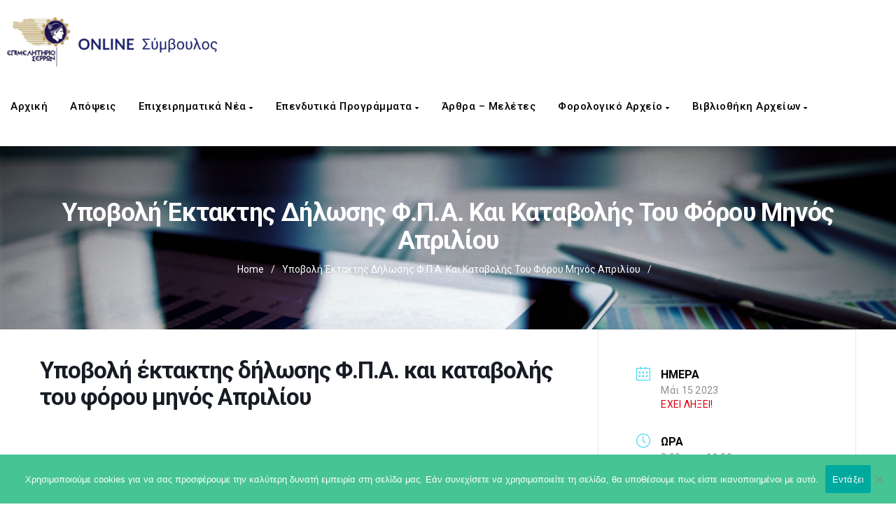

--- FILE ---
content_type: text/html; charset=UTF-8
request_url: https://advisor.serreschamber.gr/events/%CF%85%CF%80%CE%BF%CE%B2%CE%BF%CE%BB%CE%AE-%CE%AD%CE%BA%CF%84%CE%B1%CE%BA%CF%84%CE%B7%CF%82-%CE%B4%CE%AE%CE%BB%CF%89%CF%83%CE%B7%CF%82-%CF%86-%CF%80-%CE%B1-%CE%BA%CE%B1%CE%B9-%CE%BA%CE%B1%CF%84-7/
body_size: 235603
content:
<!DOCTYPE html>
<html lang="el" class="no-js">
<head>
<meta http-equiv="X-UA-Compatible" content="IE=9" />
<meta charset="UTF-8">
<meta name="viewport" content="width=device-width">
<link rel="profile" href="https://gmpg.org/xfn/11">
<link rel="pingback" href="https://advisor.serreschamber.gr/xmlrpc.php">
<title>Υποβολή έκτακτης δήλωσης Φ.Π.Α. και καταβολής του φόρου μηνός Απριλίου &#8211; Online Σύμβουλος του Επιχειρηματία &#8211; Επιμελητήριο Σερρών</title>
<meta name='robots' content='max-image-preview:large' />
<link rel='dns-prefetch' href='//cdn.jsdelivr.net' />
<link rel='dns-prefetch' href='//www.recaptcha.net' />
<link rel='dns-prefetch' href='//oss.maxcdn.com' />
<link rel='dns-prefetch' href='//fonts.googleapis.com' />
<link rel='dns-prefetch' href='//use.fontawesome.com' />
<link rel='preconnect' href='https://fonts.gstatic.com' crossorigin />
<link rel="alternate" type="application/rss+xml" title="Ροή RSS &raquo; Online Σύμβουλος του Επιχειρηματία - Επιμελητήριο Σερρών" href="https://advisor.serreschamber.gr/feed/" />
<link rel="alternate" type="application/rss+xml" title="Ροή Σχολίων &raquo; Online Σύμβουλος του Επιχειρηματία - Επιμελητήριο Σερρών" href="https://advisor.serreschamber.gr/comments/feed/" />
<link rel="alternate" title="oEmbed (JSON)" type="application/json+oembed" href="https://advisor.serreschamber.gr/wp-json/oembed/1.0/embed?url=https%3A%2F%2Fadvisor.serreschamber.gr%2Fevents%2F%25cf%2585%25cf%2580%25ce%25bf%25ce%25b2%25ce%25bf%25ce%25bb%25ce%25ae-%25ce%25ad%25ce%25ba%25cf%2584%25ce%25b1%25ce%25ba%25cf%2584%25ce%25b7%25cf%2582-%25ce%25b4%25ce%25ae%25ce%25bb%25cf%2589%25cf%2583%25ce%25b7%25cf%2582-%25cf%2586-%25cf%2580-%25ce%25b1-%25ce%25ba%25ce%25b1%25ce%25b9-%25ce%25ba%25ce%25b1%25cf%2584-7%2F" />
<link rel="alternate" title="oEmbed (XML)" type="text/xml+oembed" href="https://advisor.serreschamber.gr/wp-json/oembed/1.0/embed?url=https%3A%2F%2Fadvisor.serreschamber.gr%2Fevents%2F%25cf%2585%25cf%2580%25ce%25bf%25ce%25b2%25ce%25bf%25ce%25bb%25ce%25ae-%25ce%25ad%25ce%25ba%25cf%2584%25ce%25b1%25ce%25ba%25cf%2584%25ce%25b7%25cf%2582-%25ce%25b4%25ce%25ae%25ce%25bb%25cf%2589%25cf%2583%25ce%25b7%25cf%2582-%25cf%2586-%25cf%2580-%25ce%25b1-%25ce%25ba%25ce%25b1%25ce%25b9-%25ce%25ba%25ce%25b1%25cf%2584-7%2F&#038;format=xml" />
<style id='wp-img-auto-sizes-contain-inline-css'>
img:is([sizes=auto i],[sizes^="auto," i]){contain-intrinsic-size:3000px 1500px}
/*# sourceURL=wp-img-auto-sizes-contain-inline-css */
</style>
<link rel='stylesheet' id='mec-select2-style-css' href='https://advisor.serreschamber.gr/wp-content/plugins/modern-events-calendar-lite/assets/packages/select2/select2.min.css?ver=7.27.0' media='all' />
<link rel='stylesheet' id='mec-font-icons-css' href='https://advisor.serreschamber.gr/wp-content/plugins/modern-events-calendar-lite/assets/css/iconfonts.css?ver=7.27.0' media='all' />
<link rel='stylesheet' id='mec-frontend-style-css' href='https://advisor.serreschamber.gr/wp-content/plugins/modern-events-calendar-lite/assets/css/frontend.min.css?ver=7.27.0' media='all' />
<link rel='stylesheet' id='mec-tooltip-style-css' href='https://advisor.serreschamber.gr/wp-content/plugins/modern-events-calendar-lite/assets/packages/tooltip/tooltip.css?ver=7.27.0' media='all' />
<link rel='stylesheet' id='mec-tooltip-shadow-style-css' href='https://advisor.serreschamber.gr/wp-content/plugins/modern-events-calendar-lite/assets/packages/tooltip/tooltipster-sideTip-shadow.min.css?ver=7.27.0' media='all' />
<link rel='stylesheet' id='featherlight-css' href='https://advisor.serreschamber.gr/wp-content/plugins/modern-events-calendar-lite/assets/packages/featherlight/featherlight.css?ver=7.27.0' media='all' />
<link rel='stylesheet' id='mec-custom-google-font-css' href='https://fonts.googleapis.com/css?family=Roboto%3A100%2C+100italic%2C+300%2C+300italic%2C+regular%2C+italic%2C+500%2C+500italic%2C+700%2C+700italic%2C+900%2C+900italic%2C+%7CRoboto%3A900italic%2C+900italic%2C+900italic%2C+900italic%2C+900italic%2C+900italic%2C+900italic%2C+900italic%2C+900italic%2C+900italic%2C+900italic%2C+900italic%2C+&#038;subset=latin%2Clatin-ext&#038;ver=7.27.0' media='all' />
<link rel='stylesheet' id='mec-lity-style-css' href='https://advisor.serreschamber.gr/wp-content/plugins/modern-events-calendar-lite/assets/packages/lity/lity.min.css?ver=7.27.0' media='all' />
<link rel='stylesheet' id='mec-general-calendar-style-css' href='https://advisor.serreschamber.gr/wp-content/plugins/modern-events-calendar-lite/assets/css/mec-general-calendar.css?ver=7.27.0' media='all' />
<style id='wp-emoji-styles-inline-css'>

	img.wp-smiley, img.emoji {
		display: inline !important;
		border: none !important;
		box-shadow: none !important;
		height: 1em !important;
		width: 1em !important;
		margin: 0 0.07em !important;
		vertical-align: -0.1em !important;
		background: none !important;
		padding: 0 !important;
	}
/*# sourceURL=wp-emoji-styles-inline-css */
</style>
<link rel='stylesheet' id='wp-block-library-css' href='https://advisor.serreschamber.gr/wp-includes/css/dist/block-library/style.min.css?ver=6184d2aa8e6c1457a9b3f324373bb04b' media='all' />
<style id='global-styles-inline-css'>
:root{--wp--preset--aspect-ratio--square: 1;--wp--preset--aspect-ratio--4-3: 4/3;--wp--preset--aspect-ratio--3-4: 3/4;--wp--preset--aspect-ratio--3-2: 3/2;--wp--preset--aspect-ratio--2-3: 2/3;--wp--preset--aspect-ratio--16-9: 16/9;--wp--preset--aspect-ratio--9-16: 9/16;--wp--preset--color--black: #000000;--wp--preset--color--cyan-bluish-gray: #abb8c3;--wp--preset--color--white: #ffffff;--wp--preset--color--pale-pink: #f78da7;--wp--preset--color--vivid-red: #cf2e2e;--wp--preset--color--luminous-vivid-orange: #ff6900;--wp--preset--color--luminous-vivid-amber: #fcb900;--wp--preset--color--light-green-cyan: #7bdcb5;--wp--preset--color--vivid-green-cyan: #00d084;--wp--preset--color--pale-cyan-blue: #8ed1fc;--wp--preset--color--vivid-cyan-blue: #0693e3;--wp--preset--color--vivid-purple: #9b51e0;--wp--preset--gradient--vivid-cyan-blue-to-vivid-purple: linear-gradient(135deg,rgb(6,147,227) 0%,rgb(155,81,224) 100%);--wp--preset--gradient--light-green-cyan-to-vivid-green-cyan: linear-gradient(135deg,rgb(122,220,180) 0%,rgb(0,208,130) 100%);--wp--preset--gradient--luminous-vivid-amber-to-luminous-vivid-orange: linear-gradient(135deg,rgb(252,185,0) 0%,rgb(255,105,0) 100%);--wp--preset--gradient--luminous-vivid-orange-to-vivid-red: linear-gradient(135deg,rgb(255,105,0) 0%,rgb(207,46,46) 100%);--wp--preset--gradient--very-light-gray-to-cyan-bluish-gray: linear-gradient(135deg,rgb(238,238,238) 0%,rgb(169,184,195) 100%);--wp--preset--gradient--cool-to-warm-spectrum: linear-gradient(135deg,rgb(74,234,220) 0%,rgb(151,120,209) 20%,rgb(207,42,186) 40%,rgb(238,44,130) 60%,rgb(251,105,98) 80%,rgb(254,248,76) 100%);--wp--preset--gradient--blush-light-purple: linear-gradient(135deg,rgb(255,206,236) 0%,rgb(152,150,240) 100%);--wp--preset--gradient--blush-bordeaux: linear-gradient(135deg,rgb(254,205,165) 0%,rgb(254,45,45) 50%,rgb(107,0,62) 100%);--wp--preset--gradient--luminous-dusk: linear-gradient(135deg,rgb(255,203,112) 0%,rgb(199,81,192) 50%,rgb(65,88,208) 100%);--wp--preset--gradient--pale-ocean: linear-gradient(135deg,rgb(255,245,203) 0%,rgb(182,227,212) 50%,rgb(51,167,181) 100%);--wp--preset--gradient--electric-grass: linear-gradient(135deg,rgb(202,248,128) 0%,rgb(113,206,126) 100%);--wp--preset--gradient--midnight: linear-gradient(135deg,rgb(2,3,129) 0%,rgb(40,116,252) 100%);--wp--preset--font-size--small: 13px;--wp--preset--font-size--medium: 20px;--wp--preset--font-size--large: 36px;--wp--preset--font-size--x-large: 42px;--wp--preset--spacing--20: 0.44rem;--wp--preset--spacing--30: 0.67rem;--wp--preset--spacing--40: 1rem;--wp--preset--spacing--50: 1.5rem;--wp--preset--spacing--60: 2.25rem;--wp--preset--spacing--70: 3.38rem;--wp--preset--spacing--80: 5.06rem;--wp--preset--shadow--natural: 6px 6px 9px rgba(0, 0, 0, 0.2);--wp--preset--shadow--deep: 12px 12px 50px rgba(0, 0, 0, 0.4);--wp--preset--shadow--sharp: 6px 6px 0px rgba(0, 0, 0, 0.2);--wp--preset--shadow--outlined: 6px 6px 0px -3px rgb(255, 255, 255), 6px 6px rgb(0, 0, 0);--wp--preset--shadow--crisp: 6px 6px 0px rgb(0, 0, 0);}:where(.is-layout-flex){gap: 0.5em;}:where(.is-layout-grid){gap: 0.5em;}body .is-layout-flex{display: flex;}.is-layout-flex{flex-wrap: wrap;align-items: center;}.is-layout-flex > :is(*, div){margin: 0;}body .is-layout-grid{display: grid;}.is-layout-grid > :is(*, div){margin: 0;}:where(.wp-block-columns.is-layout-flex){gap: 2em;}:where(.wp-block-columns.is-layout-grid){gap: 2em;}:where(.wp-block-post-template.is-layout-flex){gap: 1.25em;}:where(.wp-block-post-template.is-layout-grid){gap: 1.25em;}.has-black-color{color: var(--wp--preset--color--black) !important;}.has-cyan-bluish-gray-color{color: var(--wp--preset--color--cyan-bluish-gray) !important;}.has-white-color{color: var(--wp--preset--color--white) !important;}.has-pale-pink-color{color: var(--wp--preset--color--pale-pink) !important;}.has-vivid-red-color{color: var(--wp--preset--color--vivid-red) !important;}.has-luminous-vivid-orange-color{color: var(--wp--preset--color--luminous-vivid-orange) !important;}.has-luminous-vivid-amber-color{color: var(--wp--preset--color--luminous-vivid-amber) !important;}.has-light-green-cyan-color{color: var(--wp--preset--color--light-green-cyan) !important;}.has-vivid-green-cyan-color{color: var(--wp--preset--color--vivid-green-cyan) !important;}.has-pale-cyan-blue-color{color: var(--wp--preset--color--pale-cyan-blue) !important;}.has-vivid-cyan-blue-color{color: var(--wp--preset--color--vivid-cyan-blue) !important;}.has-vivid-purple-color{color: var(--wp--preset--color--vivid-purple) !important;}.has-black-background-color{background-color: var(--wp--preset--color--black) !important;}.has-cyan-bluish-gray-background-color{background-color: var(--wp--preset--color--cyan-bluish-gray) !important;}.has-white-background-color{background-color: var(--wp--preset--color--white) !important;}.has-pale-pink-background-color{background-color: var(--wp--preset--color--pale-pink) !important;}.has-vivid-red-background-color{background-color: var(--wp--preset--color--vivid-red) !important;}.has-luminous-vivid-orange-background-color{background-color: var(--wp--preset--color--luminous-vivid-orange) !important;}.has-luminous-vivid-amber-background-color{background-color: var(--wp--preset--color--luminous-vivid-amber) !important;}.has-light-green-cyan-background-color{background-color: var(--wp--preset--color--light-green-cyan) !important;}.has-vivid-green-cyan-background-color{background-color: var(--wp--preset--color--vivid-green-cyan) !important;}.has-pale-cyan-blue-background-color{background-color: var(--wp--preset--color--pale-cyan-blue) !important;}.has-vivid-cyan-blue-background-color{background-color: var(--wp--preset--color--vivid-cyan-blue) !important;}.has-vivid-purple-background-color{background-color: var(--wp--preset--color--vivid-purple) !important;}.has-black-border-color{border-color: var(--wp--preset--color--black) !important;}.has-cyan-bluish-gray-border-color{border-color: var(--wp--preset--color--cyan-bluish-gray) !important;}.has-white-border-color{border-color: var(--wp--preset--color--white) !important;}.has-pale-pink-border-color{border-color: var(--wp--preset--color--pale-pink) !important;}.has-vivid-red-border-color{border-color: var(--wp--preset--color--vivid-red) !important;}.has-luminous-vivid-orange-border-color{border-color: var(--wp--preset--color--luminous-vivid-orange) !important;}.has-luminous-vivid-amber-border-color{border-color: var(--wp--preset--color--luminous-vivid-amber) !important;}.has-light-green-cyan-border-color{border-color: var(--wp--preset--color--light-green-cyan) !important;}.has-vivid-green-cyan-border-color{border-color: var(--wp--preset--color--vivid-green-cyan) !important;}.has-pale-cyan-blue-border-color{border-color: var(--wp--preset--color--pale-cyan-blue) !important;}.has-vivid-cyan-blue-border-color{border-color: var(--wp--preset--color--vivid-cyan-blue) !important;}.has-vivid-purple-border-color{border-color: var(--wp--preset--color--vivid-purple) !important;}.has-vivid-cyan-blue-to-vivid-purple-gradient-background{background: var(--wp--preset--gradient--vivid-cyan-blue-to-vivid-purple) !important;}.has-light-green-cyan-to-vivid-green-cyan-gradient-background{background: var(--wp--preset--gradient--light-green-cyan-to-vivid-green-cyan) !important;}.has-luminous-vivid-amber-to-luminous-vivid-orange-gradient-background{background: var(--wp--preset--gradient--luminous-vivid-amber-to-luminous-vivid-orange) !important;}.has-luminous-vivid-orange-to-vivid-red-gradient-background{background: var(--wp--preset--gradient--luminous-vivid-orange-to-vivid-red) !important;}.has-very-light-gray-to-cyan-bluish-gray-gradient-background{background: var(--wp--preset--gradient--very-light-gray-to-cyan-bluish-gray) !important;}.has-cool-to-warm-spectrum-gradient-background{background: var(--wp--preset--gradient--cool-to-warm-spectrum) !important;}.has-blush-light-purple-gradient-background{background: var(--wp--preset--gradient--blush-light-purple) !important;}.has-blush-bordeaux-gradient-background{background: var(--wp--preset--gradient--blush-bordeaux) !important;}.has-luminous-dusk-gradient-background{background: var(--wp--preset--gradient--luminous-dusk) !important;}.has-pale-ocean-gradient-background{background: var(--wp--preset--gradient--pale-ocean) !important;}.has-electric-grass-gradient-background{background: var(--wp--preset--gradient--electric-grass) !important;}.has-midnight-gradient-background{background: var(--wp--preset--gradient--midnight) !important;}.has-small-font-size{font-size: var(--wp--preset--font-size--small) !important;}.has-medium-font-size{font-size: var(--wp--preset--font-size--medium) !important;}.has-large-font-size{font-size: var(--wp--preset--font-size--large) !important;}.has-x-large-font-size{font-size: var(--wp--preset--font-size--x-large) !important;}
/*# sourceURL=global-styles-inline-css */
</style>

<style id='classic-theme-styles-inline-css'>
/*! This file is auto-generated */
.wp-block-button__link{color:#fff;background-color:#32373c;border-radius:9999px;box-shadow:none;text-decoration:none;padding:calc(.667em + 2px) calc(1.333em + 2px);font-size:1.125em}.wp-block-file__button{background:#32373c;color:#fff;text-decoration:none}
/*# sourceURL=/wp-includes/css/classic-themes.min.css */
</style>
<link rel='stylesheet' id='bbp-default-css' href='https://advisor.serreschamber.gr/wp-content/themes/manual/css/bbpress.min.css?ver=2.6.14' media='all' />
<link rel='stylesheet' id='contact-form-7-css' href='https://advisor.serreschamber.gr/wp-content/plugins/contact-form-7/includes/css/styles.css?ver=6.1.3' media='all' />
<style id='contact-form-7-inline-css'>
.wpcf7 .wpcf7-recaptcha iframe {margin-bottom: 0;}.wpcf7 .wpcf7-recaptcha[data-align="center"] > div {margin: 0 auto;}.wpcf7 .wpcf7-recaptcha[data-align="right"] > div {margin: 0 0 0 auto;}
/*# sourceURL=contact-form-7-inline-css */
</style>
<link rel='stylesheet' id='cookie-notice-front-css' href='https://advisor.serreschamber.gr/wp-content/plugins/cookie-notice/css/front.min.css?ver=2.5.8' media='all' />
<link rel='stylesheet' id='fullcalendar-css' href='https://cdn.jsdelivr.net/npm/fullcalendar@6.1.10/index.global.min.css?ver=6.1.10' media='all' />
<link rel='stylesheet' id='eec-calendar-css' href='https://advisor.serreschamber.gr/wp-content/plugins/events-e-calendar/assets/css/calendar.css?ver=0.6' media='all' />
<link rel='stylesheet' id='printomatic-css-css' href='https://advisor.serreschamber.gr/wp-content/plugins/print-o-matic/css/style.css?ver=2.0' media='all' />
<link rel='stylesheet' id='uwp-country-select-css' href='https://advisor.serreschamber.gr/wp-content/plugins/userswp/assets/css/countryselect.css?ver=1.2.48' media='all' />
<link rel='stylesheet' id='manual-style-css' href='https://advisor.serreschamber.gr/wp-content/themes/manual/style.css?ver=6184d2aa8e6c1457a9b3f324373bb04b' media='all' />
<link rel='stylesheet' id='manual-child-style-css' href='https://advisor.serreschamber.gr/wp-content/themes/manual-child/style.css?ver=6184d2aa8e6c1457a9b3f324373bb04b' media='all' />
<link rel='stylesheet' id='fontawesome-css' href='https://advisor.serreschamber.gr/wp-content/themes/manual/css/font-awesome/css/all.css?ver=6.4.2' media='all' />
<link rel='stylesheet' id='et-line-font-css' href='https://advisor.serreschamber.gr/wp-content/themes/manual/css/et-line-font/style.css?ver=6.4.2' media='all' />
<link rel='stylesheet' id='elegent-font-css' href='https://advisor.serreschamber.gr/wp-content/themes/manual/css/elegent-font/style.css?ver=6.4.2' media='all' />
<link rel='stylesheet' id='manual-fonts-css' href='//fonts.googleapis.com/css?family=Roboto:100,200,300,400,500,600,700,800,900&#038;subset=latin' media='all' />
<link rel='stylesheet' id='manual-bootstrap-css' href='https://advisor.serreschamber.gr/wp-content/themes/manual/css/lib/bootstrap.min.css?ver=6.4.2' media='all' />
<link rel='stylesheet' id='manual-css-owl-css' href='https://advisor.serreschamber.gr/wp-content/themes/manual/js/owl/owl.carousel.css?ver=6.4.2' media='all' />
<link rel='stylesheet' id='manual-css-owl-theme-css' href='https://advisor.serreschamber.gr/wp-content/themes/manual/js/owl/owl.theme.css?ver=6.4.2' media='all' />
<link rel='stylesheet' id='manual-effect-css' href='https://advisor.serreschamber.gr/wp-content/themes/manual/css/hover.css?ver=6.4.2' media='all' />
<link rel='stylesheet' id='manual-css-mCustomScrollbar-css' href='https://advisor.serreschamber.gr/wp-content/themes/manual/js/cscrollbar/mcustomscrollbar.css?ver=6.4.2' media='all' />
<link rel='stylesheet' id='lipi-lightbox-css' href='https://advisor.serreschamber.gr/wp-content/themes/manual/css/lightbox/lightbox.css?ver=6184d2aa8e6c1457a9b3f324373bb04b' media='all' />
<link rel='stylesheet' id='tablepress-default-css' href='https://advisor.serreschamber.gr/wp-content/plugins/tablepress/css/build/default.css?ver=3.2.5' media='all' />
<link rel='stylesheet' id='ayecode-ui-css' href='https://advisor.serreschamber.gr/wp-content/plugins/userswp/vendor/ayecode/wp-ayecode-ui/assets-v5/css/ayecode-ui-compatibility.css?ver=0.2.42' media='all' />
<style id='ayecode-ui-inline-css'>
body.modal-open #wpadminbar{z-index:999}.embed-responsive-16by9 .fluid-width-video-wrapper{padding:0!important;position:initial}
/*# sourceURL=ayecode-ui-inline-css */
</style>
<link rel='stylesheet' id='bsf-Defaults-css' href='https://advisor.serreschamber.gr/wp-content/uploads/smile_fonts/Defaults/Defaults.css?ver=3.21.2' media='all' />
<link rel="preload" as="style" href="https://fonts.googleapis.com/css?family=Roboto:100,300,400,500,700,900,100italic,300italic,400italic,500italic,700italic,900italic&#038;display=swap&#038;ver=1736337491" /><link rel="stylesheet" href="https://fonts.googleapis.com/css?family=Roboto:100,300,400,500,700,900,100italic,300italic,400italic,500italic,700italic,900italic&#038;display=swap&#038;ver=1736337491" media="print" onload="this.media='all'"><noscript><link rel="stylesheet" href="https://fonts.googleapis.com/css?family=Roboto:100,300,400,500,700,900,100italic,300italic,400italic,500italic,700italic,900italic&#038;display=swap&#038;ver=1736337491" /></noscript><link rel='stylesheet' id='font-awesome-css' href='https://use.fontawesome.com/releases/v6.7.2/css/all.css?wpfas=true' media='all' />
<script src="https://advisor.serreschamber.gr/wp-includes/js/jquery/jquery.min.js?ver=3.7.1" id="jquery-core-js"></script>
<script src="https://advisor.serreschamber.gr/wp-includes/js/jquery/jquery-migrate.min.js?ver=3.4.1" id="jquery-migrate-js"></script>
<script src="https://advisor.serreschamber.gr/wp-content/plugins/userswp/vendor/ayecode/wp-ayecode-ui/assets/js/select2.min.js?ver=4.0.11" id="select2-js"></script>
<script src="https://advisor.serreschamber.gr/wp-content/plugins/userswp/vendor/ayecode/wp-ayecode-ui/assets-v5/js/bootstrap.bundle.min.js?ver=0.2.42" id="bootstrap-js-bundle-js"></script>
<script id="bootstrap-js-bundle-js-after">
function aui_init_greedy_nav(){jQuery('nav.greedy').each(function(i,obj){if(jQuery(this).hasClass("being-greedy")){return true}jQuery(this).addClass('navbar-expand');jQuery(this).off('shown.bs.tab').on('shown.bs.tab',function(e){if(jQuery(e.target).closest('.dropdown-menu').hasClass('greedy-links')){jQuery(e.target).closest('.greedy').find('.greedy-btn.dropdown').attr('aria-expanded','false');jQuery(e.target).closest('.greedy-links').removeClass('show').addClass('d-none')}});jQuery(document).off('mousemove','.greedy-btn').on('mousemove','.greedy-btn',function(e){jQuery('.dropdown-menu.greedy-links').removeClass('d-none')});var $vlinks='';var $dDownClass='';var ddItemClass='greedy-nav-item';if(jQuery(this).find('.navbar-nav').length){if(jQuery(this).find('.navbar-nav').hasClass("being-greedy")){return true}$vlinks=jQuery(this).find('.navbar-nav').addClass("being-greedy w-100").removeClass('overflow-hidden')}else if(jQuery(this).find('.nav').length){if(jQuery(this).find('.nav').hasClass("being-greedy")){return true}$vlinks=jQuery(this).find('.nav').addClass("being-greedy w-100").removeClass('overflow-hidden');$dDownClass=' mt-0 p-0 zi-5 ';ddItemClass+=' mt-0 me-0'}else{return false}jQuery($vlinks).append('<li class="nav-item list-unstyled ml-auto greedy-btn d-none dropdown"><button data-bs-toggle="collapse" class="nav-link greedy-nav-link" role="button"><i class="fas fa-ellipsis-h"></i> <span class="greedy-count badge bg-dark rounded-pill"></span></button><ul class="greedy-links dropdown-menu dropdown-menu-end '+$dDownClass+'"></ul></li>');var $hlinks=jQuery(this).find('.greedy-links');var $btn=jQuery(this).find('.greedy-btn');var numOfItems=0;var totalSpace=0;var closingTime=1000;var breakWidths=[];$vlinks.children().outerWidth(function(i,w){totalSpace+=w;numOfItems+=1;breakWidths.push(totalSpace)});var availableSpace,numOfVisibleItems,requiredSpace,buttonSpace,timer;function check(){buttonSpace=$btn.width();availableSpace=$vlinks.width()-10;numOfVisibleItems=$vlinks.children().length;requiredSpace=breakWidths[numOfVisibleItems-1];if(numOfVisibleItems>1&&requiredSpace>availableSpace){var $li=$vlinks.children().last().prev();$li.removeClass('nav-item').addClass(ddItemClass);if(!jQuery($hlinks).children().length){$li.find('.nav-link').addClass('w-100 dropdown-item rounded-0 rounded-bottom')}else{jQuery($hlinks).find('.nav-link').removeClass('rounded-top');$li.find('.nav-link').addClass('w-100 dropdown-item rounded-0 rounded-top')}$li.prependTo($hlinks);numOfVisibleItems-=1;check()}else if(availableSpace>breakWidths[numOfVisibleItems]){$hlinks.children().first().insertBefore($btn);numOfVisibleItems+=1;check()}jQuery($btn).find(".greedy-count").html(numOfItems-numOfVisibleItems);if(numOfVisibleItems===numOfItems){$btn.addClass('d-none')}else $btn.removeClass('d-none')}jQuery(window).on("resize",function(){check()});check()})}function aui_select2_locale(){var aui_select2_params={"i18n_select_state_text":"Select an option\u2026","i18n_no_matches":"No matches found","i18n_ajax_error":"Loading failed","i18n_input_too_short_1":"Please enter 1 or more characters","i18n_input_too_short_n":"Please enter %item% or more characters","i18n_input_too_long_1":"Please delete 1 character","i18n_input_too_long_n":"Please delete %item% characters","i18n_selection_too_long_1":"You can only select 1 item","i18n_selection_too_long_n":"You can only select %item% items","i18n_load_more":"Loading more results\u2026","i18n_searching":"Searching\u2026"};return{theme:"bootstrap-5",width:jQuery(this).data('width')?jQuery(this).data('width'):jQuery(this).hasClass('w-100')?'100%':'style',placeholder:jQuery(this).data('placeholder'),language:{errorLoading:function(){return aui_select2_params.i18n_searching},inputTooLong:function(args){var overChars=args.input.length-args.maximum;if(1===overChars){return aui_select2_params.i18n_input_too_long_1}return aui_select2_params.i18n_input_too_long_n.replace('%item%',overChars)},inputTooShort:function(args){var remainingChars=args.minimum-args.input.length;if(1===remainingChars){return aui_select2_params.i18n_input_too_short_1}return aui_select2_params.i18n_input_too_short_n.replace('%item%',remainingChars)},loadingMore:function(){return aui_select2_params.i18n_load_more},maximumSelected:function(args){if(args.maximum===1){return aui_select2_params.i18n_selection_too_long_1}return aui_select2_params.i18n_selection_too_long_n.replace('%item%',args.maximum)},noResults:function(){return aui_select2_params.i18n_no_matches},searching:function(){return aui_select2_params.i18n_searching}}}}function aui_init_select2(){var select2_args=jQuery.extend({},aui_select2_locale());jQuery("select.aui-select2").each(function(){if(!jQuery(this).hasClass("select2-hidden-accessible")){jQuery(this).select2(select2_args)}})}function aui_time_ago(selector){var aui_timeago_params={"prefix_ago":"","suffix_ago":" ago","prefix_after":"after ","suffix_after":"","seconds":"less than a minute","minute":"about a minute","minutes":"%d minutes","hour":"about an hour","hours":"about %d hours","day":"a day","days":"%d days","month":"about a month","months":"%d months","year":"about a year","years":"%d years"};var templates={prefix:aui_timeago_params.prefix_ago,suffix:aui_timeago_params.suffix_ago,seconds:aui_timeago_params.seconds,minute:aui_timeago_params.minute,minutes:aui_timeago_params.minutes,hour:aui_timeago_params.hour,hours:aui_timeago_params.hours,day:aui_timeago_params.day,days:aui_timeago_params.days,month:aui_timeago_params.month,months:aui_timeago_params.months,year:aui_timeago_params.year,years:aui_timeago_params.years};var template=function(t,n){return templates[t]&&templates[t].replace(/%d/i,Math.abs(Math.round(n)))};var timer=function(time){if(!time)return;time=time.replace(/\.\d+/,"");time=time.replace(/-/,"/").replace(/-/,"/");time=time.replace(/T/," ").replace(/Z/," UTC");time=time.replace(/([\+\-]\d\d)\:?(\d\d)/," $1$2");time=new Date(time*1000||time);var now=new Date();var seconds=((now.getTime()-time)*.001)>>0;var minutes=seconds/60;var hours=minutes/60;var days=hours/24;var years=days/365;return templates.prefix+(seconds<45&&template('seconds',seconds)||seconds<90&&template('minute',1)||minutes<45&&template('minutes',minutes)||minutes<90&&template('hour',1)||hours<24&&template('hours',hours)||hours<42&&template('day',1)||days<30&&template('days',days)||days<45&&template('month',1)||days<365&&template('months',days/30)||years<1.5&&template('year',1)||template('years',years))+templates.suffix};var elements=document.getElementsByClassName(selector);if(selector&&elements&&elements.length){for(var i in elements){var $el=elements[i];if(typeof $el==='object'){$el.innerHTML='<i class="far fa-clock"></i> '+timer($el.getAttribute('title')||$el.getAttribute('datetime'))}}}setTimeout(function(){aui_time_ago(selector)},60000)}function aui_init_tooltips(){jQuery('[data-bs-toggle="tooltip"]').tooltip();jQuery('[data-bs-toggle="popover"]').popover();jQuery('[data-bs-toggle="popover-html"]').popover({html:true,sanitize:false});jQuery('[data-bs-toggle="popover"],[data-bs-toggle="popover-html"]').on('inserted.bs.popover',function(){jQuery('body > .popover').wrapAll("<div class='bsui' />")})}$aui_doing_init_flatpickr=false;function aui_init_flatpickr(){if(typeof jQuery.fn.flatpickr==="function"&&!$aui_doing_init_flatpickr){$aui_doing_init_flatpickr=true;try{flatpickr.localize({weekdays:{shorthand:['Sun','Mon','Tue','Wed','Thu','Fri','Sat'],longhand:['Sun','Mon','Tue','Wed','Thu','Fri','Sat'],},months:{shorthand:['Jan','Feb','Mar','Apr','May','Jun','Jul','Aug','Sep','Oct','Nov','Dec'],longhand:['January','February','March','April','May','June','July','August','September','October','November','December'],},daysInMonth:[31,28,31,30,31,30,31,31,30,31,30,31],firstDayOfWeek:1,ordinal:function(nth){var s=nth%100;if(s>3&&s<21)return"th";switch(s%10){case 1:return"st";case 2:return"nd";case 3:return"rd";default:return"th"}},rangeSeparator:' to ',weekAbbreviation:'Wk',scrollTitle:'Scroll to increment',toggleTitle:'Click to toggle',amPM:['AM','PM'],yearAriaLabel:'Year',hourAriaLabel:'Hour',minuteAriaLabel:'Minute',time_24hr:false})}catch(err){console.log(err.message)}jQuery('input[data-aui-init="flatpickr"]:not(.flatpickr-input)').flatpickr()}$aui_doing_init_flatpickr=false}$aui_doing_init_iconpicker=false;function aui_init_iconpicker(){if(typeof jQuery.fn.iconpicker==="function"&&!$aui_doing_init_iconpicker){$aui_doing_init_iconpicker=true;jQuery('input[data-aui-init="iconpicker"]:not(.iconpicker-input)').iconpicker()}$aui_doing_init_iconpicker=false}function aui_modal_iframe($title,$url,$footer,$dismissible,$class,$dialog_class,$body_class,responsive){if(!$body_class){$body_class='p-0'}var wClass='text-center position-absolute w-100 text-dark overlay overlay-white p-0 m-0 d-flex justify-content-center align-items-center';var wStyle='';var sStyle='';var $body="",sClass="w-100 p-0 m-0";if(responsive){$body+='<div class="embed-responsive embed-responsive-16by9 ratio ratio-16x9">';wClass+=' h-100';sClass+=' embed-responsive-item'}else{wClass+=' vh-100';sClass+=' vh-100';wStyle+=' height: 90vh !important;';sStyle+=' height: 90vh !important;'}$body+='<div class="ac-preview-loading '+wClass+'" style="left:0;top:0;'+wStyle+'"><div class="spinner-border" role="status"></div></div>';$body+='<iframe id="embedModal-iframe" class="'+sClass+'" style="'+sStyle+'" src="" width="100%" height="100%" frameborder="0" allowtransparency="true"></iframe>';if(responsive){$body+='</div>'}$m=aui_modal($title,$body,$footer,$dismissible,$class,$dialog_class,$body_class);const auiModal=document.getElementById('aui-modal');auiModal.addEventListener('shown.bs.modal',function(e){iFrame=jQuery('#embedModal-iframe');jQuery('.ac-preview-loading').removeClass('d-none').addClass('d-flex');iFrame.attr({src:$url});iFrame.load(function(){jQuery('.ac-preview-loading').removeClass('d-flex').addClass('d-none')})});return $m}function aui_modal($title,$body,$footer,$dismissible,$class,$dialog_class,$body_class){if(!$class){$class=''}if(!$dialog_class){$dialog_class=''}if(!$body){$body='<div class="text-center"><div class="spinner-border" role="status"></div></div>'}jQuery('.aui-modal').remove();jQuery('.modal-backdrop').remove();jQuery('body').css({overflow:'','padding-right':''});var $modal='';$modal+='<div id="aui-modal" class="modal aui-modal fade shadow bsui '+$class+'" tabindex="-1">'+'<div class="modal-dialog modal-dialog-centered '+$dialog_class+'">'+'<div class="modal-content border-0 shadow">';if($title){$modal+='<div class="modal-header">'+'<h5 class="modal-title">'+$title+'</h5>';if($dismissible){$modal+='<button type="button" class="btn-close" data-bs-dismiss="modal" aria-label="Close">'+'</button>'}$modal+='</div>'}$modal+='<div class="modal-body '+$body_class+'">'+$body+'</div>';if($footer){$modal+='<div class="modal-footer">'+$footer+'</div>'}$modal+='</div>'+'</div>'+'</div>';jQuery('body').append($modal);const ayeModal=new bootstrap.Modal('.aui-modal',{});ayeModal.show()}function aui_conditional_fields(form){jQuery(form).find(".aui-conditional-field").each(function(){var $element_require=jQuery(this).data('element-require');if($element_require){$element_require=$element_require.replace("&#039;","'");$element_require=$element_require.replace("&quot;",'"');if(aui_check_form_condition($element_require,form)){jQuery(this).removeClass('d-none')}else{jQuery(this).addClass('d-none')}}})}function aui_check_form_condition(condition,form){if(form){condition=condition.replace(/\(form\)/g,"('"+form+"')")}return new Function("return "+condition+";")()}jQuery.fn.aui_isOnScreen=function(){var win=jQuery(window);var viewport={top:win.scrollTop(),left:win.scrollLeft()};viewport.right=viewport.left+win.width();viewport.bottom=viewport.top+win.height();var bounds=this.offset();bounds.right=bounds.left+this.outerWidth();bounds.bottom=bounds.top+this.outerHeight();return(!(viewport.right<bounds.left||viewport.left>bounds.right||viewport.bottom<bounds.top||viewport.top>bounds.bottom))};function aui_carousel_maybe_show_multiple_items($carousel){var $items={};var $item_count=0;if(!jQuery($carousel).find('.carousel-inner-original').length){jQuery($carousel).append('<div class="carousel-inner-original d-none">'+jQuery($carousel).find('.carousel-inner').html().replaceAll('carousel-item','not-carousel-item')+'</div>')}jQuery($carousel).find('.carousel-inner-original .not-carousel-item').each(function(){$items[$item_count]=jQuery(this).html();$item_count++});if(!$item_count){return}if(jQuery(window).width()<=576){if(jQuery($carousel).find('.carousel-inner').hasClass('aui-multiple-items')&&jQuery($carousel).find('.carousel-inner-original').length){jQuery($carousel).find('.carousel-inner').removeClass('aui-multiple-items').html(jQuery($carousel).find('.carousel-inner-original').html().replaceAll('not-carousel-item','carousel-item'));jQuery($carousel).find(".carousel-indicators li").removeClass("d-none")}}else{var $md_count=jQuery($carousel).data('limit_show');var $md_cols_count=jQuery($carousel).data('cols_show');var $new_items='';var $new_items_count=0;var $new_item_count=0;var $closed=true;Object.keys($items).forEach(function(key,index){if(index!=0&&Number.isInteger(index/$md_count)){$new_items+='</div></div>';$closed=true}if(index==0||Number.isInteger(index/$md_count)){$row_cols_class=$md_cols_count?' g-lg-4 g-3 row-cols-1 row-cols-lg-'+$md_cols_count:'';$active=index==0?'active':'';$new_items+='<div class="carousel-item '+$active+'"><div class="row'+$row_cols_class+' ">';$closed=false;$new_items_count++;$new_item_count=0}$new_items+='<div class="col ">'+$items[index]+'</div>';$new_item_count++});if(!$closed){if($md_count-$new_item_count>0){$placeholder_count=$md_count-$new_item_count;while($placeholder_count>0){$new_items+='<div class="col "></div>';$placeholder_count--}}$new_items+='</div></div>'}jQuery($carousel).find('.carousel-inner').addClass('aui-multiple-items').html($new_items);jQuery($carousel).find('.carousel-item.active img').each(function(){if(real_srcset=jQuery(this).attr("data-srcset")){if(!jQuery(this).attr("srcset"))jQuery(this).attr("srcset",real_srcset)}if(real_src=jQuery(this).attr("data-src")){if(!jQuery(this).attr("srcset"))jQuery(this).attr("src",real_src)}});$hide_count=$new_items_count-1;jQuery($carousel).find(".carousel-indicators li:gt("+$hide_count+")").addClass("d-none")}jQuery(window).trigger("aui_carousel_multiple")}function aui_init_carousel_multiple_items(){jQuery(window).on("resize",function(){jQuery('.carousel-multiple-items').each(function(){aui_carousel_maybe_show_multiple_items(this)})});jQuery('.carousel-multiple-items').each(function(){aui_carousel_maybe_show_multiple_items(this)})}function init_nav_sub_menus(){jQuery('.navbar-multi-sub-menus').each(function(i,obj){if(jQuery(this).hasClass("has-sub-sub-menus")){return true}jQuery(this).addClass('has-sub-sub-menus');jQuery(this).find('.dropdown-menu a.dropdown-toggle').on('click',function(e){var $el=jQuery(this);$el.toggleClass('active-dropdown');var $parent=jQuery(this).offsetParent(".dropdown-menu");if(!jQuery(this).next().hasClass('show')){jQuery(this).parents('.dropdown-menu').first().find('.show').removeClass("show")}var $subMenu=jQuery(this).next(".dropdown-menu");$subMenu.toggleClass('show');jQuery(this).parent("li").toggleClass('show');jQuery(this).parents('li.nav-item.dropdown.show').on('hidden.bs.dropdown',function(e){jQuery('.dropdown-menu .show').removeClass("show");$el.removeClass('active-dropdown')});if(!$parent.parent().hasClass('navbar-nav')){$el.next().addClass('position-relative border-top border-bottom')}return false})})}function aui_lightbox_embed($link,ele){ele.preventDefault();jQuery('.aui-carousel-modal').remove();var $modal='<div class="modal fade aui-carousel-modal bsui" id="aui-carousel-modal" tabindex="-1" role="dialog" aria-labelledby="aui-modal-title" aria-hidden="true"><div class="modal-dialog modal-dialog-centered modal-xl mw-100"><div class="modal-content bg-transparent border-0 shadow-none"><div class="modal-header"><h5 class="modal-title" id="aui-modal-title"></h5></div><div class="modal-body text-center"><i class="fas fa-circle-notch fa-spin fa-3x"></i></div></div></div></div>';jQuery('body').append($modal);const ayeModal=new bootstrap.Modal('.aui-carousel-modal',{});const myModalEl=document.getElementById('aui-carousel-modal');myModalEl.addEventListener('hidden.bs.modal',event=>{jQuery(".aui-carousel-modal iframe").attr('src','')});jQuery('.aui-carousel-modal').on('shown.bs.modal',function(e){jQuery('.aui-carousel-modal .carousel-item.active').find('iframe').each(function(){var $iframe=jQuery(this);$iframe.parent().find('.ac-preview-loading').removeClass('d-none').addClass('d-flex');if(!$iframe.attr('src')&&$iframe.data('src')){$iframe.attr('src',$iframe.data('src'))}$iframe.on('load',function(){setTimeout(function(){$iframe.parent().find('.ac-preview-loading').removeClass('d-flex').addClass('d-none')},1250)})})});$container=jQuery($link).closest('.aui-gallery');$clicked_href=jQuery($link).attr('href');$images=[];$container.find('.aui-lightbox-image, .aui-lightbox-iframe').each(function(){var a=this;var href=jQuery(a).attr('href');if(href){$images.push(href)}});if($images.length){var $carousel='<div id="aui-embed-slider-modal" class="carousel slide" >';if($images.length>1){$i=0;$carousel+='<ol class="carousel-indicators position-fixed">';$container.find('.aui-lightbox-image, .aui-lightbox-iframe').each(function(){$active=$clicked_href==jQuery(this).attr('href')?'active':'';$carousel+='<li data-bs-target="#aui-embed-slider-modal" data-bs-slide-to="'+$i+'" class="'+$active+'"></li>';$i++});$carousel+='</ol>'}$i=0;$rtl_class='justify-content-start';$carousel+='<div class="carousel-inner d-flex align-items-center '+$rtl_class+'">';$container.find('.aui-lightbox-image').each(function(){var a=this;var href=jQuery(a).attr('href');$active=$clicked_href==jQuery(this).attr('href')?'active':'';$carousel+='<div class="carousel-item '+$active+'"><div>';var css_height=window.innerWidth>window.innerHeight?'90vh':'auto';var srcset=jQuery(a).find('img').attr('srcset');var sizes='';if(srcset){var sources=srcset.split(',').map(s=>{var parts=s.trim().split(' ');return{width:parseInt(parts[1].replace('w','')),descriptor:parts[1].replace('w','px')}}).sort((a,b)=>b.width-a.width);sizes=sources.map((source,index,array)=>{if(index===0){return `${source.descriptor}`}else{return `(max-width:${source.width-1}px)${array[index-1].descriptor}`}}).reverse().join(', ')}var img=href?jQuery(a).find('img').clone().attr('src',href).attr('sizes',sizes).removeClass().addClass('mx-auto d-block w-auto rounded').css({'max-height':css_height,'max-width':'98%'}).get(0).outerHTML:jQuery(a).find('img').clone().removeClass().addClass('mx-auto d-block w-auto rounded').css({'max-height':css_height,'max-width':'98%'}).get(0).outerHTML;$carousel+=img;if(jQuery(a).parent().find('.carousel-caption').length){$carousel+=jQuery(a).parent().find('.carousel-caption').clone().removeClass('sr-only visually-hidden').get(0).outerHTML}else if(jQuery(a).parent().find('.figure-caption').length){$carousel+=jQuery(a).parent().find('.figure-caption').clone().removeClass('sr-only visually-hidden').addClass('carousel-caption').get(0).outerHTML}$carousel+='</div></div>';$i++});$container.find('.aui-lightbox-iframe').each(function(){var a=this;var css_height=window.innerWidth>window.innerHeight?'90vh;':'auto;';var styleWidth=$images.length>1?'max-width:70%;':'';$active=$clicked_href==jQuery(this).attr('href')?'active':'';$carousel+='<div class="carousel-item '+$active+'"><div class="modal-xl mx-auto ratio ratio-16x9" style="max-height:'+css_height+styleWidth+'">';var url=jQuery(a).attr('href');var iframe='<div class="ac-preview-loading text-light d-none" style="left:0;top:0;height:'+css_height+'"><div class="spinner-border m-auto" role="status"></div></div>';iframe+='<iframe class="aui-carousel-iframe" style="height:'+css_height+'" src="" data-src="'+url+'?rel=0&amp;showinfo=0&amp;modestbranding=1&amp;autoplay=1" allow="autoplay"></iframe>';var img=iframe;$carousel+=img;$carousel+='</div></div>';$i++});$carousel+='</div>';if($images.length>1){$carousel+='<a class="carousel-control-prev" href="#aui-embed-slider-modal" role="button" data-bs-slide="prev">';$carousel+='<span class="carousel-control-prev-icon" aria-hidden="true"></span>';$carousel+=' <a class="carousel-control-next" href="#aui-embed-slider-modal" role="button" data-bs-slide="next">';$carousel+='<span class="carousel-control-next-icon" aria-hidden="true"></span>';$carousel+='</a>'}$carousel+='</div>';var $close='<button type="button" class="btn-close btn-close-white text-end position-fixed" style="right: 20px;top: 10px; z-index: 1055;" data-bs-dismiss="modal" aria-label="Close"></button>';jQuery('.aui-carousel-modal .modal-content').html($carousel).prepend($close);ayeModal.show();try{if('ontouchstart'in document.documentElement||navigator.maxTouchPoints>0){let _bsC=new bootstrap.Carousel('#aui-embed-slider-modal')}}catch(err){}}}function aui_init_lightbox_embed(){jQuery('.aui-lightbox-image, .aui-lightbox-iframe').off('click').on("click",function(ele){aui_lightbox_embed(this,ele)})}function aui_init_modal_iframe(){jQuery('.aui-has-embed, [data-aui-embed="iframe"]').each(function(e){if(!jQuery(this).hasClass('aui-modal-iframed')&&jQuery(this).data('embed-url')){jQuery(this).addClass('aui-modal-iframed');jQuery(this).on("click",function(e1){aui_modal_iframe('',jQuery(this).data('embed-url'),'',true,'','modal-lg','aui-modal-iframe p-0',true);return false})}})}$aui_doing_toast=false;function aui_toast($id,$type,$title,$title_small,$body,$time,$can_close){if($aui_doing_toast){setTimeout(function(){aui_toast($id,$type,$title,$title_small,$body,$time,$can_close)},500);return}$aui_doing_toast=true;if($can_close==null){$can_close=false}if($time==''||$time==null){$time=3000}if(document.getElementById($id)){jQuery('#'+$id).toast('show');setTimeout(function(){$aui_doing_toast=false},500);return}var uniqid=Date.now();if($id){uniqid=$id}$op="";$tClass='';$thClass='';$icon="";if($type=='success'){$op="opacity:.92;";$tClass='alert bg-success w-auto';$thClass='bg-transparent border-0 text-white';$icon="<div class='h5 m-0 p-0'><i class='fas fa-check-circle me-2'></i></div>"}else if($type=='error'||$type=='danger'){$op="opacity:.92;";$tClass='alert bg-danger  w-auto';$thClass='bg-transparent border-0 text-white';$icon="<div class='h5 m-0 p-0'><i class='far fa-times-circle me-2'></i></div>"}else if($type=='info'){$op="opacity:.92;";$tClass='alert bg-info  w-auto';$thClass='bg-transparent border-0 text-white';$icon="<div class='h5 m-0 p-0'><i class='fas fa-info-circle me-2'></i></div>"}else if($type=='warning'){$op="opacity:.92;";$tClass='alert bg-warning  w-auto';$thClass='bg-transparent border-0 text-dark';$icon="<div class='h5 m-0 p-0'><i class='fas fa-exclamation-triangle me-2'></i></div>"}if(!document.getElementById("aui-toasts")){jQuery('body').append('<div class="bsui" id="aui-toasts"><div class="position-fixed aui-toast-bottom-right pr-3 pe-3 mb-1" style="z-index: 500000;right: 0;bottom: 0;'+$op+'"></div></div>')}$toast='<div id="'+uniqid+'" class="toast fade hide shadow hover-shadow '+$tClass+'" style="" role="alert" aria-live="assertive" aria-atomic="true" data-bs-delay="'+$time+'">';if($type||$title||$title_small){$toast+='<div class="toast-header '+$thClass+'">';if($icon){$toast+=$icon}if($title){$toast+='<strong class="me-auto">'+$title+'</strong>'}if($title_small){$toast+='<small>'+$title_small+'</small>'}if($can_close){$toast+='<button type="button" class="ms-2 mb-1 btn-close" data-bs-dismiss="toast" aria-label="Close"></button>'}$toast+='</div>'}if($body){$toast+='<div class="toast-body">'+$body+'</div>'}$toast+='</div>';jQuery('.aui-toast-bottom-right').prepend($toast);jQuery('#'+uniqid).toast('show');setTimeout(function(){$aui_doing_toast=false},500)}function aui_init_counters(){const animNum=(EL)=>{if(EL._isAnimated)return;EL._isAnimated=true;let end=EL.dataset.auiend;let start=EL.dataset.auistart;let duration=EL.dataset.auiduration?EL.dataset.auiduration:2000;let seperator=EL.dataset.auisep?EL.dataset.auisep:'';jQuery(EL).prop('Counter',start).animate({Counter:end},{duration:Math.abs(duration),easing:'swing',step:function(now){const text=seperator?(Math.ceil(now)).toLocaleString('en-US'):Math.ceil(now);const html=seperator?text.split(",").map(n=>`<span class="count">${n}</span>`).join(","):text;if(seperator&&seperator!=','){html.replace(',',seperator)}jQuery(this).html(html)}})};const inViewport=(entries,observer)=>{entries.forEach(entry=>{if(entry.isIntersecting)animNum(entry.target)})};jQuery("[data-auicounter]").each((i,EL)=>{const observer=new IntersectionObserver(inViewport);observer.observe(EL)})}function aui_init(){aui_init_counters();init_nav_sub_menus();aui_init_tooltips();aui_init_select2();aui_init_flatpickr();aui_init_iconpicker();aui_init_greedy_nav();aui_time_ago('timeago');aui_init_carousel_multiple_items();aui_init_lightbox_embed();aui_init_modal_iframe()}jQuery(window).on("load",function(){aui_init()});jQuery(function($){var ua=navigator.userAgent.toLowerCase();var isiOS=ua.match(/(iphone|ipod|ipad)/);if(isiOS){var pS=0;pM=parseFloat($('body').css('marginTop'));$(document).on('show.bs.modal',function(){pS=window.scrollY;$('body').css({marginTop:-pS,overflow:'hidden',position:'fixed',})}).on('hidden.bs.modal',function(){$('body').css({marginTop:pM,overflow:'visible',position:'inherit',});window.scrollTo(0,pS)})}$(document).on('slide.bs.carousel',function(el){var $_modal=$(el.relatedTarget).closest('.aui-carousel-modal:visible').length?$(el.relatedTarget).closest('.aui-carousel-modal:visible'):'';if($_modal&&$_modal.find('.carousel-item iframe.aui-carousel-iframe').length){$_modal.find('.carousel-item.active iframe.aui-carousel-iframe').each(function(){if($(this).attr('src')){$(this).data('src',$(this).attr('src'));$(this).attr('src','')}});if($(el.relatedTarget).find('iframe.aui-carousel-iframe').length){$(el.relatedTarget).find('.ac-preview-loading').removeClass('d-none').addClass('d-flex');var $cIframe=$(el.relatedTarget).find('iframe.aui-carousel-iframe');if(!$cIframe.attr('src')&&$cIframe.data('src')){$cIframe.attr('src',$cIframe.data('src'))}$cIframe.on('load',function(){setTimeout(function(){$_modal.find('.ac-preview-loading').removeClass('d-flex').addClass('d-none')},1250)})}}})});var aui_confirm=function(message,okButtonText,cancelButtonText,isDelete,large){okButtonText=okButtonText||'Yes';cancelButtonText=cancelButtonText||'Cancel';message=message||'Are you sure?';sizeClass=large?'':'modal-sm';btnClass=isDelete?'btn-danger':'btn-primary';deferred=jQuery.Deferred();var $body="";$body+="<h3 class='h4 py-3 text-center text-dark'>"+message+"</h3>";$body+="<div class='d-flex'>";$body+="<button class='btn btn-outline-secondary w-50 btn-round' data-bs-dismiss='modal'  onclick='deferred.resolve(false);'>"+cancelButtonText+"</button>";$body+="<button class='btn "+btnClass+" ms-2 w-50 btn-round' data-bs-dismiss='modal'  onclick='deferred.resolve(true);'>"+okButtonText+"</button>";$body+="</div>";$modal=aui_modal('',$body,'',false,'',sizeClass);return deferred.promise()};function aui_flip_color_scheme_on_scroll($value,$iframe){if(!$value)$value=window.scrollY;var navbar=$iframe?$iframe.querySelector('.color-scheme-flip-on-scroll'):document.querySelector('.color-scheme-flip-on-scroll');if(navbar==null)return;let cs_original=navbar.dataset.cso;let cs_scroll=navbar.dataset.css;if(!cs_scroll&&!cs_original){if(navbar.classList.contains('navbar-light')){cs_original='navbar-light';cs_scroll='navbar-dark'}else if(navbar.classList.contains('navbar-dark')){cs_original='navbar-dark';cs_scroll='navbar-light'}navbar.dataset.cso=cs_original;navbar.dataset.css=cs_scroll}if($value>0||navbar.classList.contains('nav-menu-open')){navbar.classList.remove(cs_original);navbar.classList.add(cs_scroll)}else{navbar.classList.remove(cs_scroll);navbar.classList.add(cs_original)}}window.onscroll=function(){aui_set_data_scroll();aui_flip_color_scheme_on_scroll()};function aui_set_data_scroll(){document.documentElement.dataset.scroll=window.scrollY}aui_set_data_scroll();aui_flip_color_scheme_on_scroll();
//# sourceURL=bootstrap-js-bundle-js-after
</script>
<script id="cookie-notice-front-js-before">
var cnArgs = {"ajaxUrl":"https:\/\/advisor.serreschamber.gr\/wp-admin\/admin-ajax.php","nonce":"4ec2f99224","hideEffect":"fade","position":"bottom","onScroll":false,"onScrollOffset":100,"onClick":false,"cookieName":"cookie_notice_accepted","cookieTime":2592000,"cookieTimeRejected":2592000,"globalCookie":false,"redirection":false,"cache":false,"revokeCookies":false,"revokeCookiesOpt":"automatic"};

//# sourceURL=cookie-notice-front-js-before
</script>
<script src="https://advisor.serreschamber.gr/wp-content/plugins/cookie-notice/js/front.min.js?ver=2.5.8" id="cookie-notice-front-js"></script>
<script id="userswp-js-extra">
var uwp_localize_data = {"uwp_more_char_limit":"100","uwp_more_text":"\u03c0\u03b5\u03c1\u03b9\u03c3\u03c3\u03cc\u03c4\u03b5\u03c1\u03b1","uwp_less_text":"\u03bb\u03b9\u03b3\u03cc\u03c4\u03b5\u03c1\u03b1","error":"\u039a\u03ac\u03c4\u03b9 \u03c0\u03ae\u03b3\u03b5 \u03c3\u03c4\u03c1\u03b1\u03b2\u03ac.","error_retry":"\u039a\u03ac\u03c4\u03b9 \u03c0\u03ae\u03b3\u03b5 \u03c3\u03c4\u03c1\u03b1\u03b2\u03ac, \u03b4\u03bf\u03ba\u03b9\u03bc\u03ac\u03c3\u03c4\u03b5 \u03be\u03b1\u03bd\u03ac.","uwp_more_ellipses_text":"...","ajaxurl":"https://advisor.serreschamber.gr/wp-admin/admin-ajax.php","login_modal":"1","register_modal":"1","forgot_modal":"1","uwp_pass_strength":"0","uwp_strong_pass_msg":"\u03a0\u03b1\u03c1\u03b1\u03ba\u03b1\u03bb\u03bf\u03cd\u03bc\u03b5 \u03b5\u03b9\u03c3\u03ac\u03b3\u03b5\u03c4\u03b5 \u03ad\u03bd\u03b1 \u03ad\u03b3\u03ba\u03c5\u03c1\u03bf \u03b9\u03c3\u03c7\u03c5\u03c1\u03cc \u03c3\u03c5\u03bd\u03b8\u03b7\u03bc\u03b1\u03c4\u03b9\u03ba\u03cc.","default_banner":"https://advisor.serreschamber.gr/wp-content/plugins/userswp/assets/images/banner.png","basicNonce":"6e918ffc21"};
//# sourceURL=userswp-js-extra
</script>
<script src="https://advisor.serreschamber.gr/wp-content/plugins/userswp/assets/js/users-wp.min.js?ver=1.2.48" id="userswp-js"></script>
<script id="country-select-js-extra">
var uwp_country_data = {"af":"Afghanistan (\u202b\u0627\u0641\u063a\u0627\u0646\u0633\u062a\u0627\u0646\u202c\u200e)","ax":"\u00c5land Islands (\u00c5land)","al":"Albania (Shqip\u00ebri)","dz":"Algeria (\u202b\u0627\u0644\u062c\u0632\u0627\u0626\u0631\u202c\u200e)","as":"American Samoa","ad":"Andorra","ao":"Angola","ai":"Anguilla","ag":"Antigua and Barbuda","ar":"Argentina","am":"Armenia (\u0540\u0561\u0575\u0561\u057d\u057f\u0561\u0576)","aw":"Aruba","au":"Australia","at":"Austria (\u00d6sterreich)","az":"Azerbaijan (Az\u0259rbaycan)","bs":"Bahamas","bh":"Bahrain (\u202b\u0627\u0644\u0628\u062d\u0631\u064a\u0646\u202c\u200e)","bd":"Bangladesh (\u09ac\u09be\u0982\u09b2\u09be\u09a6\u09c7\u09b6)","bb":"Barbados","by":"Belarus (\u0411\u0435\u043b\u0430\u0440\u0443\u0441\u044c)","be":"Belgium (Belgi\u00eb)","bz":"Belize","bj":"Benin (B\u00e9nin)","bm":"Bermuda","bt":"Bhutan (\u0f60\u0f56\u0fb2\u0f74\u0f42)","bo":"Bolivia","ba":"Bosnia and Herzegovina (\u0411\u043e\u0441\u043d\u0430 \u0438 \u0425\u0435\u0440\u0446\u0435\u0433\u043e\u0432\u0438\u043d\u0430)","bw":"Botswana","br":"Brazil (Brasil)","io":"British Indian Ocean Territory","vg":"British Virgin Islands","bn":"Brunei","bg":"Bulgaria (\u0411\u044a\u043b\u0433\u0430\u0440\u0438\u044f)","bf":"Burkina Faso","bi":"Burundi (Uburundi)","kh":"Cambodia (\u1780\u1798\u17d2\u1796\u17bb\u1787\u17b6)","cm":"Cameroon (Cameroun)","ca":"Canada","cv":"Cape Verde (Kabu Verdi)","bq":"Caribbean Netherlands","ky":"Cayman Islands","cf":"Central African Republic (R\u00e9publique Centrafricaine)","td":"Chad (Tchad)","cl":"Chile","cn":"China (\u4e2d\u56fd)","cx":"Christmas Island","cc":"Cocos (Keeling) Islands (Kepulauan Cocos (Keeling))","co":"Colombia","km":"Comoros (\u202b\u062c\u0632\u0631 \u0627\u0644\u0642\u0645\u0631\u202c\u200e)","cd":"Congo (DRC) (Jamhuri ya Kidemokrasia ya Kongo)","cg":"Congo (Republic) (Congo-Brazzaville)","ck":"Cook Islands","cr":"Costa Rica","ci":"C\u00f4te d\u2019Ivoire","hr":"Croatia (Hrvatska)","cu":"Cuba","cw":"Cura\u00e7ao","cy":"Cyprus (\u039a\u03cd\u03c0\u03c1\u03bf\u03c2)","cz":"Czech Republic (\u010cesk\u00e1 republika)","dk":"Denmark (Danmark)","dj":"Djibouti","dm":"Dominica","do":"Dominican Republic (Rep\u00fablica Dominicana)","ec":"Ecuador","eg":"Egypt (\u202b\u0645\u0635\u0631\u202c\u200e)","sv":"El Salvador","gq":"Equatorial Guinea (Guinea Ecuatorial)","er":"Eritrea","ee":"Estonia (Eesti)","et":"Ethiopia","fk":"Falkland Islands (Islas Malvinas)","fo":"Faroe Islands (F\u00f8royar)","fj":"Fiji","fi":"Finland (Suomi)","fr":"France","gf":"French Guiana (Guyane fran\u00e7aise)","pf":"French Polynesia (Polyn\u00e9sie fran\u00e7aise)","ga":"Gabon","gm":"Gambia","ge":"Georgia (\u10e1\u10d0\u10e5\u10d0\u10e0\u10d7\u10d5\u10d4\u10da\u10dd)","de":"Germany (Deutschland)","gh":"Ghana (Gaana)","gi":"Gibraltar","gr":"Greece (\u0395\u03bb\u03bb\u03ac\u03b4\u03b1)","gl":"Greenland (Kalaallit Nunaat)","gd":"Grenada","gp":"Guadeloupe","gu":"Guam","gt":"Guatemala","gg":"Guernsey","gn":"Guinea (Guin\u00e9e)","gw":"Guinea-Bissau (Guin\u00e9 Bissau)","gy":"Guyana","ht":"Haiti","hn":"Honduras","hk":"Hong Kong (\u9999\u6e2f)","hu":"Hungary (Magyarorsz\u00e1g)","is":"Iceland (\u00cdsland)","in":"India (\u092d\u093e\u0930\u0924)","id":"Indonesia","ir":"Iran (\u202b\u0627\u06cc\u0631\u0627\u0646\u202c\u200e)","iq":"Iraq (\u202b\u0627\u0644\u0639\u0631\u0627\u0642\u202c\u200e)","ie":"Ireland","im":"Isle of Man","il":"Israel (\u202b\u05d9\u05e9\u05e8\u05d0\u05dc\u202c\u200e)","it":"Italy (Italia)","jm":"Jamaica","jp":"Japan (\u65e5\u672c)","je":"Jersey","jo":"Jordan (\u202b\u0627\u0644\u0623\u0631\u062f\u0646\u202c\u200e)","kz":"Kazakhstan (\u041a\u0430\u0437\u0430\u0445\u0441\u0442\u0430\u043d)","ke":"Kenya","ki":"Kiribati","xk":"Kosovo (Kosov\u00eb)","kw":"Kuwait (\u202b\u0627\u0644\u0643\u0648\u064a\u062a\u202c\u200e)","kg":"Kyrgyzstan (\u041a\u044b\u0440\u0433\u044b\u0437\u0441\u0442\u0430\u043d)","la":"Laos (\u0ea5\u0eb2\u0ea7)","lv":"Latvia (Latvija)","lb":"Lebanon (\u202b\u0644\u0628\u0646\u0627\u0646\u202c\u200e)","ls":"Lesotho","lr":"Liberia","ly":"Libya (\u202b\u0644\u064a\u0628\u064a\u0627\u202c\u200e)","li":"Liechtenstein","lt":"Lithuania (Lietuva)","lu":"Luxembourg","mo":"Macau (\u6fb3\u9580)","mk":"Macedonia (FYROM) (\u041c\u0430\u043a\u0435\u0434\u043e\u043d\u0438\u0458\u0430)","mg":"Madagascar (Madagasikara)","mw":"Malawi","my":"Malaysia","mv":"Maldives","ml":"Mali","mt":"Malta","mh":"Marshall Islands","mq":"Martinique","mr":"Mauritania (\u202b\u0645\u0648\u0631\u064a\u062a\u0627\u0646\u064a\u0627\u202c\u200e)","mu":"Mauritius (Moris)","yt":"Mayotte","mx":"Mexico (M\u00e9xico)","fm":"Micronesia","md":"Moldova (Republica Moldova)","mc":"Monaco","mn":"Mongolia (\u041c\u043e\u043d\u0433\u043e\u043b)","me":"Montenegro (Crna Gora)","ms":"Montserrat","ma":"Morocco (\u202b\u0627\u0644\u0645\u063a\u0631\u0628\u202c\u200e)","mz":"Mozambique (Mo\u00e7ambique)","mm":"Myanmar (Burma) (\u1019\u103c\u1014\u103a\u1019\u102c)","na":"Namibia (Namibi\u00eb)","nr":"Nauru","np":"Nepal (\u0928\u0947\u092a\u093e\u0932)","nl":"Netherlands (Nederland)","nc":"New Caledonia (Nouvelle-Cal\u00e9donie)","nz":"New Zealand","ni":"Nicaragua","ne":"Niger (Nijar)","ng":"Nigeria","nu":"Niue","nf":"Norfolk Island","kp":"North Korea (\uc870\uc120 \ubbfc\uc8fc\uc8fc\uc758 \uc778\ubbfc \uacf5\ud654\uad6d)","mp":"Northern Mariana Islands","no":"Norway (Norge)","om":"Oman (\u202b\u0639\u064f\u0645\u0627\u0646\u202c\u200e)","pk":"Pakistan (\u202b\u067e\u0627\u06a9\u0633\u062a\u0627\u0646\u202c\u200e)","pw":"Palau","ps":"Palestine (\u202b\u0641\u0644\u0633\u0637\u064a\u0646\u202c\u200e)","pa":"Panama (Panam\u00e1)","pg":"Papua New Guinea","py":"Paraguay","pe":"Peru (Per\u00fa)","ph":"Philippines","pn":"Pitcairn Islands","pl":"Poland (Polska)","pt":"Portugal","pr":"Puerto Rico","qa":"Qatar (\u202b\u0642\u0637\u0631\u202c\u200e)","re":"R\u00e9union (La R\u00e9union)","ro":"Romania (Rom\u00e2nia)","ru":"Russia (\u0420\u043e\u0441\u0441\u0438\u044f)","rw":"Rwanda","bl":"Saint Barth\u00e9lemy (Saint-Barth\u00e9lemy)","sh":"Saint Helena","kn":"Saint Kitts and Nevis","lc":"Saint Lucia","mf":"Saint Martin (Saint-Martin (partie fran\u00e7aise))","pm":"Saint Pierre and Miquelon (Saint-Pierre-et-Miquelon)","vc":"Saint Vincent and the Grenadines","ws":"Samoa","sm":"San Marino","st":"S\u00e3o Tom\u00e9 and Pr\u00edncipe (S\u00e3o Tom\u00e9 e Pr\u00edncipe)","sa":"Saudi Arabia (\u202b\u0627\u0644\u0645\u0645\u0644\u0643\u0629 \u0627\u0644\u0639\u0631\u0628\u064a\u0629 \u0627\u0644\u0633\u0639\u0648\u062f\u064a\u0629\u202c\u200e)","xs":"Scotland","sn":"Senegal (S\u00e9n\u00e9gal)","rs":"Serbia (\u0421\u0440\u0431\u0438\u0458\u0430)","sc":"Seychelles","sl":"Sierra Leone","sg":"Singapore","sx":"Sint Maarten","sk":"Slovakia (Slovensko)","si":"Slovenia (Slovenija)","sb":"Solomon Islands","so":"Somalia (Soomaaliya)","za":"South Africa","gs":"South Georgia & South Sandwich Islands","kr":"South Korea (\ub300\ud55c\ubbfc\uad6d)","ss":"South Sudan (\u202b\u062c\u0646\u0648\u0628 \u0627\u0644\u0633\u0648\u062f\u0627\u0646\u202c\u200e)","es":"Spain (Espa\u00f1a)","lk":"Sri Lanka (\u0dc1\u0dca\u200d\u0dbb\u0dd3 \u0dbd\u0d82\u0d9a\u0dcf\u0dc0)","sd":"Sudan (\u202b\u0627\u0644\u0633\u0648\u062f\u0627\u0646\u202c\u200e)","sr":"Suriname","sj":"Svalbard and Jan Mayen (Svalbard og Jan Mayen)","sz":"Swaziland","se":"Sweden (Sverige)","ch":"Switzerland (Schweiz)","sy":"Syria (\u202b\u0633\u0648\u0631\u064a\u0627\u202c\u200e)","tw":"Taiwan (\u53f0\u7063)","tj":"Tajikistan","tz":"Tanzania","th":"Thailand (\u0e44\u0e17\u0e22)","tl":"Timor-Leste","tg":"Togo","tk":"Tokelau","to":"Tonga","tt":"Trinidad and Tobago","tn":"Tunisia (\u202b\u062a\u0648\u0646\u0633\u202c\u200e)","tr":"Turkey (T\u00fcrkiye)","tm":"Turkmenistan","tc":"Turks and Caicos Islands","tv":"Tuvalu","ug":"Uganda","ua":"Ukraine (\u0423\u043a\u0440\u0430\u0457\u043d\u0430)","ae":"United Arab Emirates (\u202b\u0627\u0644\u0625\u0645\u0627\u0631\u0627\u062a \u0627\u0644\u0639\u0631\u0628\u064a\u0629 \u0627\u0644\u0645\u062a\u062d\u062f\u0629\u202c\u200e)","gb":"United Kingdom","us":"United States","um":"U.S. Minor Outlying Islands","vi":"U.S. Virgin Islands","uy":"Uruguay","uz":"Uzbekistan (O\u02bbzbekiston)","vu":"Vanuatu","va":"Vatican City (Citt\u00e0 del Vaticano)","ve":"Venezuela","vn":"Vietnam (Vi\u1ec7t Nam)","xw":"Wales","wf":"Wallis and Futuna","eh":"Western Sahara (\u202b\u0627\u0644\u0635\u062d\u0631\u0627\u0621 \u0627\u0644\u063a\u0631\u0628\u064a\u0629\u202c\u200e)","ye":"Yemen (\u202b\u0627\u0644\u064a\u0645\u0646\u202c\u200e)","zm":"Zambia","zw":"Zimbabwe"};
//# sourceURL=country-select-js-extra
</script>
<script src="https://advisor.serreschamber.gr/wp-content/plugins/userswp/assets/js/countrySelect.min.js?ver=1.2.48" id="country-select-js"></script>
<script src="https://advisor.serreschamber.gr/wp-content/themes/manual//js/handler/functions.js?ver=1" id="manual-ajax-call-linkurl-js"></script>
<script src="https://advisor.serreschamber.gr/wp-content/themes/manual//js/handler/jquery.history.js?ver=1" id="manual-history-js"></script>
<script src="https://advisor.serreschamber.gr/wp-content/themes/manual/js/sticky-sidebar/manual-sticky-sidebar.js?ver=6184d2aa8e6c1457a9b3f324373bb04b" id="manual-sticky-sidebar-js"></script>
<script id="manual-sticky-sidebar-js-after">
jQuery(document).ready(function() { 'use strict'; jQuery('#sidebar-box')
					.theiaStickySidebar({
					additionalMarginTop: 0,
					additionalMarginBottom: 0,
				});
		});
//# sourceURL=manual-sticky-sidebar-js-after
</script>
<script></script><link rel="https://api.w.org/" href="https://advisor.serreschamber.gr/wp-json/" /><link rel="alternate" title="JSON" type="application/json" href="https://advisor.serreschamber.gr/wp-json/wp/v2/mec-events/111821" /><link rel="EditURI" type="application/rsd+xml" title="RSD" href="https://advisor.serreschamber.gr/xmlrpc.php?rsd" />
<link rel="canonical" href="https://advisor.serreschamber.gr/events/%cf%85%cf%80%ce%bf%ce%b2%ce%bf%ce%bb%ce%ae-%ce%ad%ce%ba%cf%84%ce%b1%ce%ba%cf%84%ce%b7%cf%82-%ce%b4%ce%ae%ce%bb%cf%89%cf%83%ce%b7%cf%82-%cf%86-%cf%80-%ce%b1-%ce%ba%ce%b1%ce%b9-%ce%ba%ce%b1%cf%84-7/" />
<meta name="generator" content="Redux 4.5.8" />        <style type="text/css" id="eec-custom-colors">
            /* Event Colors */
            .fc-event,
            .fc-event-dot {
                background-color: #1e5a8e !important;
                color: #ffffff !important;
                border-color: #1e5a8e !important;
            }

            .fc-event:hover {
                background-color: #154770 !important;
            }

            /* Today's date */
            .fc-day-today {
                background-color: #fcf8e3 !important;
            }

            /* Calendar header */
            .fc-toolbar,
            .fc-col-header {
                background-color: #f8f9fa !important;
            }

            .fc-toolbar-title,
            .fc-col-header-cell-cushion {
                color: #212529 !important;
            }

            /* Buttons */
            .fc-button-primary {
                background-color: #1e5a8e !important;
                border-color: #1e5a8e !important;
            }

            .fc-button-primary:hover {
                background-color: #154770 !important;
            }

            .fc-button-primary:not(:disabled).fc-button-active {
                background-color: #154770 !important;
            }
        </style>
        <script type="text/javascript">
           var ajaxurl = "https://advisor.serreschamber.gr/wp-admin/admin-ajax.php";
         </script><style type="text/css">.footer-go-uplink { color:rgba(62,81,228,1); font-size:24px!important; }
.navbar-nav { float: left!important; } nav.after-scroll-wrap .navbar-nav{ float: right!important; }.navbar { min-height:92px; }.navbar-inverse .navbar-nav>li>a { line-height: 92px!important; } .navbar .nav-fix, .hamburger-menu { height:92px!important; } .navbar-brand { height: auto; } .hamburger-menu span { margin-top: 32px; } nav.navbar.after-scroll-wrap { min-height: auto; }nav.navbar.after-scroll-wrap .hamburger-menu { height: 60px!important; }.navbar-inverse .navbar-nav>li>a { font-family:Roboto!important; text-transform: capitalize; font-weight: 500; font-size: 15px; letter-spacing: 0.5px; color:#000000!important;} .navbar-inverse .navbar-nav>li>a:hover { color:#000000!important; }#navbar ul li > ul, #navbar ul li > ul li > ul { background-color:#ffffff; border-color:#ffffff; box-shadow: 0 5px 11px 0 rgba(0,0,0,.27); padding: 10px 0px;} #navbar ul li > ul li a { font-family:Roboto!important; font-weight:600; font-size:11px; color:#6b6b6b!important; letter-spacing: 0.9px; text-transform:uppercase;line-height:16px;} #navbar ul li > ul li a:hover { color:#46b289!important; } @media (max-width: 991px) { .mobile-menu-holder li a {  font-family:Roboto!important; } }  @media (max-width: 991px){ .mobile-menu-holder{ background:#F9F9F9; } .mobile-menu-holder li a { font-size:10px; font-weight:700!important; letter-spacing:0.5px; text-transform:uppercase; color:#5B5B5B!important } .mobile-menu-holder li a:hover { color: #47c494!important; background:none; }  .mobile-menu-holder li > ul li a { font-size:11px; font-weight:600!important; letter-spacing:0.9px; text-transform:uppercase; line-height:28px; color: #656464!important; } .mobile-menu-holder li > ul li a:hover{ color: #47c494!important; } .mobile_menu_arrow { color:#5B5B5B!important; } .mobile_menu_arrow:hover { color:#47c494!important; } .mobile-menu-holder ul > li { border-bottom: 1px solid rgba(241,241,241,0.9)!important; } } @media (max-width: 991px) and (min-width: 768px){ .navbar-inverse .navbar-toggle { top:18px; } } @media (max-width: 767px){ .navbar-inverse .navbar-toggle { border:none!important; top:18px; } } .theme-social-icons li a, .shopping_cart_header .header_cart{ color:#000000!important; } .theme-social-icons li a:hover { color:#000000!important; } .hamburger-menu span { background:#000000; } #navbar ul li > ul li.active a { color:#9d9d9d!important; }@media (max-width: 991px){ .mobile-menu-holder i.menu_arrow_first_level.fa.fa-caret-down { float: right;  padding: 5px; } .mobile-menu-holder ul > li { border-bottom: 1px solid rgba(241, 241, 241, 0.92); } .mobile-menu-holder li > ul li a i { display: block; float: right; margin-top: 6px; } .mobile-menu-holder ul.sub-menu li:last-child, .mobile-menu-holder ul > li:last-child{ border-bottom:none; } }span.burger-icon-top, span.burger-icon-bottom { background:#000000; }img.inner-page-white-logo { display: none; } img.home-logo-show { display: block; }nav.navbar.after-scroll-wrap img.inner-page-white-logo{ display: none; } nav.navbar.after-scroll-wrap img.home-logo-show { display: block; }.navbar {  z-index: 99; border: none;box-shadow: 0px 0px 30px 0px rgba(0, 0, 0, 0.05);border-bottom:1px solid rgba(255,255,255,0.4); background: rgba(249,250,242,0)!important;}.noise-break { background:  url(https://advisor.serreschamber.gr/wp-content/uploads/2021/09/consulting1.jpg) repeat; background-size:cover; background-position:center top }.page_opacity.header_custom_height_new{ padding: 75px 0px 75px 0px!important; } .header_control_text_align { text-align:left; } h1.custom_h1_head { color: #ffffff!important; font-size: 36px!important; font-weight: 700!important; text-transform:capitalize!important; line-height:40px; letter-spacing: -0.8px!important; overflow-wrap: break-word; }p.inner-header-color { color:#ffffff; font-size: 18px!important; letter-spacing: 0px!important; font-weight:400!important; text-transform:none;  }#breadcrumbs {color:#ffffff; text-transform:capitalize; letter-spacing: 0px; font-size: 14px; font-weight: 400;  padding-top: 0px;} #breadcrumbs span{ color:#ffffff; } #breadcrumbs a{ color:#222222; } #breadcrumbs a:hover{ color:#636363!important; } .trending-search span.popular-keyword-title { color:#ffffff; } .trending-search a { color:#666666!important; }@media (max-width: 767px){ .navbar { min-height: auto; } .navbar, .navbar .nav-fix, .hamburger-menu { height: 92px!important; } }@media (min-width:768px) and (max-width:991px) { .navbar { position:relative!important; background:#FFFFFF!important; } .jumbotron_new.jumbotron-inner-fix .inner-margin-top{ padding-top: 0px!important; } .navbar-inverse .navbar-nav > li > a { color: #181818!important; } .padding-jumbotron{  padding:0px 0px 0px; } body.home .navbar-inverse .navbar-nav>li>a { color: #000000!important; } body.home .navbar-inverse .navbar-nav > li > a:hover{ color: #7C7C7C!important; } img.inner-page-white-logo { display: none; } img.home-logo-show { display: block; } ul.nav.navbar-nav.hidemenu { display: block; }} 
@media (max-width:767px) { .navbar { position:relative!important; background:#FFFFFF!important; } .padding-jumbotron{ padding:0px 10px;  } .navbar-inverse .navbar-nav > li > a { color: #181818!important; padding-top: 10px!important; } .jumbotron_new.jumbotron-inner-fix .inner-margin-top { padding-top: 0px!important;  } .navbar-inverse .navbar-nav > li > a { border-top: none!important; } body.home .navbar-inverse .navbar-nav>li>a { color: #000000!important; } body.home .navbar-inverse .navbar-nav > li > a:hover{ color: #7C7C7C!important; } img.inner-page-white-logo { display: none; } img.home-logo-show { display: block; } }.custom-nav-logo { height:80px!important; margin-top:1px;  } @media (max-width: 767px) { .custom-nav-logo {     }  } nav.navbar.after-scroll-wrap .custom-nav-logo {   } nav.navbar.after-scroll-wrap .hamburger-menu span { margin-top: 26px; }.lp-pmpro-membership-list h2.lp-title, .lp-single-course .course-quick-info ul li span.label, body { color: #333333; font-family:Roboto!important;font-size: 15px;line-height: 1.6;letter-spacing: 0.3px; font-weight: 400 }body.course-item-popup #learn-press-content-item .course-item-title, h1 {  font-family: Roboto; font-weight:700; font-size:38px; line-height: 40px; text-transform:none; letter-spacing: -0.3px; color: #333333; }.lp-pmpro-membership-list .lp-price, h2 {  font-family: Roboto; font-weight:700; font-size:20px; line-height: 24px; text-transform:none; letter-spacing: -0.3px; color: #333333; }h3 {  font-family: Roboto; font-weight:300; font-size:38px; line-height: 42px; text-transform:none; letter-spacing: -0.3px; color: #333333; }.review-form h3, .course-rating h3, .single-lp_course .lp-single-course .course-author .author-name, #lp-single-course .related_course .related-title, .manual-course-wrapper .course-box .course-info .course-price.h4, h4 {  font-family: Roboto; font-weight:500; font-size:20px; line-height: 24px; text-transform:none; letter-spacing: -0.3px; color: #333333; }ul.learn-press-wishlist-courses h3, .lp-profile-content .course-box .course-info h3.course-title, #course-item-content-header .course-title, .course-curriculum ul.curriculum-sections .section-header .section-title, .manual-course-wrapper .course-box .course-info .course-price, .manual-course-wrapper .course-box .course-info .course-price.h5, h5 {  font-family: Roboto; font-weight:500; font-size:17px; line-height: 19px; text-transform:none; letter-spacing: -0.3px; color: #1e73be; }.archive-course-widget-outer .course-title, ul.learn-press-courses .course-box .course-info .course-price.h6, .manual-course-wrapper .course-box .course-info .course-price.h6, h6 {  font-family: Roboto; font-weight:700; font-size:16px; line-height: 19px; text-transform:none; letter-spacing: -0.3px; color: #333333; } body.boxed_layout .theme_box_wrapper { max-width: 1230px; margin: 25px auto 0; } @media (min-width: 1200px) { .container { width: 1170px; } .elementor-section.elementor-section-boxed > .elementor-container { max-width: 1170px; padding-right: 6px; padding-left: 6px; }}@media (min-width: 1400px) { .container { width: 1570px; } .elementor-section.elementor-section-boxed > .elementor-container { max-width: 1570px; padding-right: 6px; padding-left: 6px;} } @media (min-width: 1600px) { .container { width: 1570px; }  .elementor-section.elementor-section-boxed > .elementor-container { max-width: 1570px; padding-right: 6px; padding-left: 6px;} } @media (min-width: 1900px) { .container { width: 1570px!important; }  .elementor-section.elementor-section-boxed > .elementor-container { max-width: 1570px!important; padding-right: 6px; padding-left: 6px;} }@media (min-width: 1400px) { body.boxed_layout .theme_box_wrapper { max-width:1450px; } } @media (min-width: 1600px) { body.boxed_layout .theme_box_wrapper { max-width:1450px; } } @media (min-width: 1900px) { body.boxed_layout .theme_box_wrapper { max-width:1650px!important; } }.lp-profile-content .course-box .course-meta .meta-icon, .browse-help-desk .browse-help-desk-div .i-fa:hover, ul.news-list li.cat-lists:hover:before, .body-content li.cat.inner:hover:before, .kb-box-single:hover:before, #list-manual li a.has-child.dataicon:before, #list-manual li a.has-inner-child.dataicon:before, .manual_related_articles h5:before, .manual_attached_section h5:before, .tagcloud.singlepgtag span i, form.searchform i.livesearch, span.required, .woocommerce .star-rating, .woocommerce-page .star-rating, .kb_tree_viewmenu ul li.root_cat a.kb-tree-recdisplay:before, .kb_tree_viewmenu_elementor ul li.root_cat a.kb-tree-recdisplay:before, .kb_tree_viewmenu ul li.root_cat_child a.kb-tree-recdisplay:before, .kb_tree_viewmenu_elementor ul li.root_cat_child a.kb-tree-recdisplay:before, #bbpress-forums .bbp-forum-title-container a:before, .body-content .collapsible-panels h4:before, .body-content .collapsible-panels h5:before, .portfolio-next-prv-bar .hvr-icon-back, .portfolio-next-prv-bar .hvr-icon-forward, .body-content .blog:before, #bbpress-forums .bbp-forum-title-container a:after, ul li.kb_tree_title a:hover:before, #list-manual li a.has-inner-child.dataicon i:before, #list-manual li a.has-child.dataicon i:before, #list-manual li a.doc-active.has-child i:before, #list-manual li a.doc-active.has-inner-child i:before, span.inlinedoc-postlink.inner:hover, .lp-single-course .course-meta i.icon, .course-review .review-stars-rated .review-stars > li span, button.learn-press-course-wishlist:before, .lp-single-course .course-quick-info ul li i, .review-stars-rated .review-stars.filled, .rating-box .review-stars-rated .review-stars>li span, .review-stars-rated .review-stars.empty, .review-stars-rated .review-stars.filled, .manual-course-wrapper .course-box .course-meta .meta-icon, #course-item-content-header .toggle-content-item:hover:before, body.single-lp_course.course-item-popup .course-item-nav .next a:before, body.single-lp_course.course-item-popup .course-item-nav .prev a:before, .manual-course-wrapper .course-box .course-related-meta .meta-icon, #course-item-content-header .toggle-content-item:before, .vc_theme_blog_post_holder .entry-meta i, .single-lp_course .course-curriculum ul.curriculum-sections .section-content .course-item.course-item-lp_lesson .section-item-link:before, .course-curriculum ul.curriculum-sections .section-content .course-item.course-item-lp_quiz .section-item-link:before, .lp-profile-extra th i, #learn-press-profile-nav .tabs > li:before {color:#47C494; } .social-share-box:hover { background:#47C494; border: 1px solid #47C494; } .manual_login_page { border-top: 4px solid #47C494; } .learn-press-pagination .page-numbers li > .page-numbers.current, .learn-press-pagination .page-numbers li > .page-numbers:hover, .pagination .page-numbers.current, .pagination .page-numbers:hover, .pagination a.page-numbers:hover, .pagination .next.page-numbers:hover, .pagination .prev.page-numbers:hover { background-color: #47C494; border-color: #47C494; } .learn-press-pagination .page-numbers li > .page-numbers.current, .learn-press-pagination .page-numbers li > .page-numbers:hover, .pagination .page-numbers.current, .pagination .page-numbers:hover, .pagination a.page-numbers:hover, .pagination .next.page-numbers:hover, .pagination .prev.page-numbers:hover{ color: #ffffff; } blockquote { border-left: 5px solid #47C494; } form.bbp-login-form, .bbp-logged-in { border-top: 4px solid #47C494; } .woocommerce .quantity .minus:hover, .woocommerce #content .quantity .minus:hover, .woocommerce-page .quantity .minus:hover, .woocommerce-page #content .quantity .minus:hover, .woocommerce .quantity .plus:hover, .woocommerce #content .quantity .plus:hover, .woocommerce-page .quantity .plus:hover, .woocommerce-page #content .quantity .plus:hover, .shopping_cart_header .header_cart .header_cart_span { background-color:#47C494; } .woocommerce div.product .woocommerce-tabs ul.tabs li.active { border-top: 4px solid #47C494; } .woocommerce p.stars a, .woocommerce p.stars a:hover { color:#47C494!important;  } .sidebar-widget.widget_product_categories ul li.current-cat>a { border-left-color: #47C494; }.woocommerce .widget_price_filter .ui-slider-horizontal .ui-slider-range, .woocommerce-page .widget_price_filter .ui-slider-horizontal .ui-slider-range, .woocommerce .widget_price_filter .ui-slider .ui-slider-handle, .woocommerce-page .widget_price_filter .ui-slider .ui-slider-handle { background-color: #47C494; } .pagination>li>a:focus, .pagination>li>a:hover, .pagination>li>span:focus, .pagination>li>span:hover { background-color: #47C494; border-color:#47C494; color:#ffffff; } #bbpress-forums .bbp-forums .status-category .bbp-forum-header, #bbpress-forums .bbp-forums > .bbp-forum-header { border-top: 1px solid #47C494; } .sidebar-widget.widget_product_categories ul li a:hover { border-left: 5px solid #47C494; } a.post-page-numbers.current { color:#47C494; background:#ffffff; border: 1px solid #47C494; } .inlinedocs-sidebar ul.nav li ul { border-left: 1px dashed #47C494; } .lp-single-course .course-tabs .nav-tabs li.active:before, .course-rating .rating-rated-item .rating-progress .full_bar .progress-bar { background-color:#47C494; } .learn-press-progress .progress-bg .progress-active, .course-curriculum ul.curriculum-sections .section-content .course-item:before { background:#47C494!important; } #learn-press-profile-nav .tabs > li.active > a { border-left:2px solid #47C494; }.manual-tabpanel.manual-tabpanel-horizontal>.manual-nav-tabs li.active a { border-bottom-color: #47C494; }.lp-tab-sections .section-tab.active span { border-bottom: 2px solid #47C494; }a, a:visited, a:focus, .body-content .knowledgebase-cat-body h4 a, .body-content .knowledgebase-body h5:before, .body-content .knowledgebase-body h5 a, .body-content .knowledgebase-body h6 a, .body-content .knowledgebase-body h4 a, .body-content .knowledgebase-body h3 a, #bbpress-forums .bbp-reply-author .bbp-author-name, #bbpress-forums .bbp-topic-freshness > a, #bbpress-forums li.bbp-body ul.topic li.bbp-topic-title a, #bbpress-forums .last-posted-topic-title a, #bbpress-forums .bbp-forum-link, #bbpress-forums .bbp-forum-header .bbp-forum-title, .body-content .blog .caption h2 a, a.href, .body-content .collapsible-panels p.post-edit-link a, .tagcloud.singlepg a, h4.title-faq-cat a, .portfolio-next-prv-bar .portfolio-prev a, .portfolio-next-prv-bar .portfolio-next a, .search h4 a, .portfolio-filter ul li span, ul.news-list.doc-landing li a, .kb-box-single a, .portfolio-desc a, .woocommerce ul.products li.product a, .kb_tree_viewmenu ul li a, .kb_tree_viewmenu_elementor ul li a,  #bbpress-forums .bbp-admin-links a, .woocommerce div.product div.product_meta>span span, .woocommerce div.product div.product_meta>span a, td.product-name a, .body-content .blog-author h5.author-title a, .entry-content .inlinedocs-sidebar a, .single-lp_course .course-curriculum ul.curriculum-sections .section-content .course-item.item-locked .course-item-status:before, #learn-press-profile-nav .tabs > li a, .lp-tab-sections .section-tab a, .lp-profile-content .course-box .course-info h3.course-title a, .lp-list-table tbody tr td a, table.lp-pmpro-membership-list a, p.pmpro_actions_nav a, .woocommerce .woocommerce-MyAccount-navigation ul li a, .vc_theme_blog_post_holder .entry-header a, ul.learn-press-courses .course .course-title a, .lp-sub-menu li a, .widget_lp-widget-recent-courses .course-title, .monitor_frame_main_div .portfolio_title a { color:#333333; } a:hover, .body-content .knowledgebase-cat-body h4 a:hover, .body-content .knowledgebase-body h6:hover:before, .body-content .knowledgebase-body h5:hover:before, .body-content .knowledgebase-body h4:hover:before, .body-content .knowledgebase-body h3:hover:before, .body-content .knowledgebase-body h6 a:hover, .body-content .knowledgebase-body h5 a:hover, .body-content .knowledgebase-body h4 a:hover, .body-content .knowledgebase-body h3 a:hover, #bbpress-forums .bbp-reply-author .bbp-author-name:hover, #bbpress-forums .bbp-topic-freshness > a:hover, #bbpress-forums li.bbp-body ul.topic li.bbp-topic-title a:hover, #bbpress-forums .last-posted-topic-title a:hover, #bbpress-forums .bbp-forum-link:hover, #bbpress-forums .bbp-forum-header .bbp-forum-title:hover, .body-content .blog .caption h2 a:hover, .body-content .blog .caption span:hover, .body-content .blog .caption p a:hover, .sidebar-nav ul li a:hover, .tagcloud a:hover , a.href:hover, .body-content .collapsible-panels p.post-edit-link a:hover, .tagcloud.singlepg a:hover, .body-content li.cat a:hover, h4.title-faq-cat a:hover, .portfolio-next-prv-bar .portfolio-prev a:hover, .portfolio-next-prv-bar .portfolio-next a:hover, .search h4 a:hover, .portfolio-filter ul li span:hover, ul.news-list.doc-landing li a:hover, .news-list li:hover:before, .body-content li.cat.inner:hover:before, .kb-box-single:hover:before, .kb_article_type li.articles:hover:before, .kb-box-single a:hover, .portfolio-desc a:hover, .woocommerce ul.products li.product a:hover, .kb_tree_viewmenu h6 a:hover, .kb_tree_viewmenu_elementor h6 a:hover, .kb_tree_viewmenu h6 a:hover:before, .kb_tree_viewmenu_elementor h6 a:hover:before, .kb_tree_viewmenu h5 a:hover, .kb_tree_viewmenu_elementor h5 a:hover, .kb_tree_viewmenu h5 a:hover:before,  .kb_tree_viewmenu_elementor h5 a:hover:before,  .kb_tree_viewmenu ul li a:hover, .kb_tree_viewmenu_elementor ul li a:hover, #bbpress-forums li.bbp-body ul.topic li.bbp-topic-title:hover:before, #bbpress-forums .bbp-admin-links a:hover, .widget_display_topics li:hover:before, .woocommerce div.product div.product_meta>span span:hover, .woocommerce div.product div.product_meta>span a:hover, #breadcrumbs a:hover, .body-content li.cat.inner a:hover:before, .vc_kb_article_type li.articles a:hover:before, .footer-go-uplink:hover, a.post-edit-link:hover, .body-content .collapsible-panels h4:hover:before, .body-content .collapsible-panels h5:hover:before, td.product-name a:hover, ul.vc_kbcat_widget li:hover:before, .sidebar-widget .display-faq-section li.cat-item a:hover:before, .body-content .display-faq-section ul li.cat-item.current-cat a:before, .single-lp_course .course-curriculum ul.curriculum-sections .section-content .course-item.item-locked .course-item-status:hover:before, #learn-press-profile-nav .tabs > li.dashboard:hover:before, #learn-press-profile-nav .tabs > li.courses:hover:before, #learn-press-profile-nav .tabs > li.quizzes:hover:before, #learn-press-profile-nav .tabs > li.wishlist:hover:before, #learn-press-profile-nav .tabs > li.orders:hover:before, #learn-press-profile-nav .tabs > li.settings:hover:before, .lp-tab-sections .section-tab a:hover, .lp-profile-content .course-box .course-info h3.course-title a:hover, .lp-list-table tbody tr td a:hover, .learn-press-courses .learn-press-course-wishlist.wishlist-button:hover, table.lp-pmpro-membership-list a:hover, p.pmpro_actions_nav a:hover, .woocommerce .woocommerce-MyAccount-navigation ul li a:hover, .vc_theme_blog_post_holder .entry-header a:hover, ul.learn-press-courses .course .course-title a:hover, .lp-sub-menu li a:hover, .widget_lp-widget-recent-courses .course-title:hover, .woocommerce ul.cart_list li a:hover, .shopping_cart_dropdown ul li a:hover, .monitor_frame_main_div .portfolio_title a:hover { color:#46b289; } .trending-search a:hover, li.current-singlepg-active a, li.current-singlepg-active a:before, .kb_article_type li.articles a:hover:before, .sidebar-widget .display-faq-section li.cat-item:hover:before, ul.manual-searchresults li.live_search_attachment_icon a:hover:before, ul.manual-searchresults li.live_search_portfolio_icon a:hover:before, ul.manual-searchresults li.live_search_forum_icon a:hover:before, .body-content .blog-author h5.author-title a:hover, span.edit-link a.vc_inline-link:hover, .body-content .search:hover:before, ul.manual-searchresults li.live_search_doc_icon a:hover:before, ul.manual-searchresults li.live_search_kb_icon a:hover:before, ul.manual-searchresults li.live_search_faq_icon a:hover:before, ul.manual-searchresults li.live_search_lp_quiz_icon a:hover:before, ul.manual-searchresults li.live_search_lp_lesson_icon a:hover:before, ul.manual-searchresults li.live_search_lp_course_icon a:hover:before  { color:#46b289!important; }.entry-content a, .manual_attached_section a{ color:#1e73be; }.entry-content a:hover, .manual_attached_section a:hover{ color:#46b289; }.custom-link, .more-link, .load_more a, a.custom-link-blog, a.custom-link i {color:#46b289!important;}.custom-link:hover, .more-link:hover, .load_more a:hover, a.custom-link-blog:hover { color:#001040!important; }.button-custom, p.home-message-darkblue-bar, p.portfolio-des-n-link, .portfolio-section .portfolio-button-top, .body-content .wpcf7 input[type="submit"], .container .blog-btn, .sidebar-widget.widget_search input[type="submit"], .navbar-inverse .navbar-toggle, .custom_login_form input[type="submit"], .custom-botton, button#bbp_user_edit_submit, button#bbp_topic_submit, button#bbp_reply_submit, button#bbp_merge_topic_submit, .bbp_widget_login button#user-submit, input[type=submit], .vc_btn3.vc_btn3-color-juicy-pink, .vc_btn3.vc_btn3-color-juicy-pink.vc_btn3-style-flat, #bbpress-forums .bbp-topic-controls #favorite-toggle, #bbpress-forums .bbp-topic-controls #subscription-toggle, .bbp-logged-in a.button, .woocommerce a.button, form.woocommerce-product-search button, .woocommerce button.button.alt, .woocommerce #respond input#submit, .woocommerce button.button, .woocommerce input.button, .wp-block-button__link, button.write-a-review, button.submit-review, .course-curriculum ul.curriculum-sections .section-content .course-item.item-preview .course-item-status, #course-item-content-header .form-button.lp-button-back button, button[type="submit"], .lp-button, button#lp-upload-photo, #learn-press-pmpro-notice.purchase-course a, .shopping_cart_dropdown .qbutton {background-color:#46b289!important; color:#ffffff!important; -webkit-transition: background-color 2s ease-out; -moz-transition: background-color 2s ease-out; -o-transition: background-color 2s ease-out; transition: background-color 2s ease-out; }
		.navbar-inverse .navbar-toggle, .container .blog-btn,input[type=submit] { border-color:#46b289!important;}
		.button-custom:hover, p.home-message-darkblue-bar:hover, .body-content .wpcf7 input[type="submit"]:hover, .container .blog-btn:hover, .sidebar-widget.widget_search input[type="submit"]:hover, .navbar-inverse .navbar-toggle:hover, .custom_login_form input[type="submit"]:hover, .custom-botton:hover, button#bbp_user_edit_submit:hover, button#bbp_topic_submit:hover, button#bbp_reply_submit:hover, button#bbp_merge_topic_submit:hover, .bbp_widget_login button#user-submit:hover, input[type=submit]:hover, .vc_btn3.vc_btn3-color-juicy-pink.vc_btn3-style-flat:focus, .vc_btn3.vc_btn3-color-juicy-pink.vc_btn3-style-flat:hover, .vc_btn3.vc_btn3-color-juicy-pink:focus, .vc_btn3.vc_btn3-color-juicy-pink:hover, #bbpress-forums .bbp-topic-controls #favorite-toggle:hover, #bbpress-forums .bbp-topic-controls #subscription-toggle:hover, .bbp-logged-in a.button:hover, .woocommerce a.button:hover, form.woocommerce-product-search button:hover, .woocommerce button.button.alt:hover, .woocommerce #respond input#submit:hover, .woocommerce button.button:hover, .woocommerce input.button:hover, .wp-block-button__link:hover, p.portfolio-des-n-link:hover, button.write-a-review:hover, button.submit-review:hover, .course-curriculum ul.curriculum-sections .section-content .course-item.item-preview .course-item-status:hover, #course-item-content-header .form-button.lp-button-back button:hover, button[type="submit"]:hover, .lp-button:hover, button#lp-upload-photo:hover, #learn-press-pmpro-notice.purchase-course a:hover, .shopping_cart_dropdown .qbutton:hover {  background-color:#001040!important; } .navbar-inverse .navbar-toggle:hover { border-color:#001040!important;  }.learnpress_manual a, .manual-course-wrapper .course-box .course-info .course-title a, .lp-profile-header .author-social-networks a{ color:#333333!important;  }.learnpress_manual a:hover, .manual-course-wrapper .course-box .course-info .course-title a:hover, .lp-profile-header .author-social-networks a:hover{ color:#46b289!important; }.lp-single-course .course-meta label, .lp-single-course .course-payment label { color: #333333; } .course-curriculum ul.curriculum-sections .section-content .course-item{ font-size: 15px; }.course-curriculum ul.curriculum-sections .section-content .course-item.current { background-color:#47C494!important; } body.single-lp_course.course-item-popup .course-item-nav a {  background-color:#001040!important; color:#ffffff!important; -webkit-transition: background-color 2s ease-out; -moz-transition: background-color 2s ease-out; -o-transition: background-color 2s ease-out; transition: background-color 2s ease-out; } body.single-lp_course.course-item-popup .course-item-nav a:hover { background-color:#46b289!important;} ul.learn-press-courses .course .course-title { margin: 5px 0px 18px; font-size:17px; line-height: 19px; font-weight:500; }.body-content .blog .caption p a i, .body-content .blog .caption p i, .page-title-header p, p.entry-meta i { color:#46b289; } .page-title-header span, p.entry-meta span {  color:#727272;  }.custom-well { padding:0px; background:transparent; } .sidebar-widget { padding:0px; }#bbpress-forums .bbp-forum-header { background:rgba(239,239,239,0.9); padding: 8px 13px!important; } #bbpress-forums .bbp-forum-header .bbp-forum-title { font-size:13px;   } #bbpress-forums .bbp-forums .status-category .bbp-forum-header, #bbpress-forums .bbp-forums > .bbp-forum-header { border-top-width: 1px;  } #bbpress-forums .bbp-forum-description { font-size: 13px!important; } #bbpress-forums .bbp-user-section li.bbp-header, #bbpress-forums .bbp-topics li.bbp-header {  border-bottom-width: 1px; }.form-group.menu-bar-form .form-control, .form-group.menu-bar-form .button-custom.custom-simple-search { background: rgba(255,255,255,0.9)!important; } .form-group.menu-bar-form .form-control::-webkit-input-placeholder { color: #888888; } .form-group.menu-bar-form .form-control:-ms-input-placeholder { color: #888888; } .form-group.menu-bar-form .form-control::placeholder { color: #888888; }body.home nav.navbar.after-scroll-wrap, body nav.navbar.after-scroll-wrap { background:rgba(254,254,254,0.9)!important; } .navbar-inverse.after-scroll-wrap .navbar-nav>li>a { color:#181818!important; } .navbar-inverse.after-scroll-wrap .navbar-nav>li>a:hover {  color:#47c494!important; } .form-control.header-search{ border-radius:4px; font-size: 24px; font-weight:500; border-color:rgba(233,233,233,0.9)!important; } form.searchform i.livesearch, .form-group.menu-bar-form .button-custom.custom-simple-search { color: #47c494!important; } .theme-top-header-searchbox .form-group .search-button-custom{ font-size: 24px; font-weight:500; }.form-control.header-search.search_loading { background: #fff url("https://advisor.serreschamber.gr/wp-content/themes/manual/img/loader.svg") no-repeat right 255px center!important; } @media (max-width:767px) { .form-control.header-search.search_loading { background: #fff url("https://advisor.serreschamber.gr/wp-content/themes/manual/img/loader.svg") no-repeat right 115px center!important; } } @media (min-width:767px) {  .form-control.header-search.search_loading { background: #fff url("https://advisor.serreschamber.gr/wp-content/themes/manual/img/loader.svg") no-repeat right 115px center!important; }  }.jumbotron_new .form-control.header-search::-webkit-input-placeholder { color:#888888; } .jumbotron_new .form-control.header-search:-ms-input-placeholder { color:#888888; } .jumbotron_new .form-control.header-search::placeholder { color:#888888; }.footer-bg { background: #dfdfdf; } .footer-widget h6, .footer-widget h5, .footer-widget h4 { color: #1a1a1a!important; } .footer-widget .textwidget, .footer-widget .textwidget p, .footer-bg .theme-social-icons li a { color: #666666!important; } .footer-widget a {
color: #333333!important; } .footer-widget a:hover { color:#46b289!important; } span.post-date { color: #666666; }.footer_social_copyright, .footer-bg.footer-type-one{ background-color: #f5f5f5; } .footer-btm-box p, .footer-bg.footer-type-one .copyright, .footer-tertiary p { color: #666666; } .footer-link-box a,.footer-btm-box a, .footer-bg.footer-type-one .footer-btm-box-one a{ color: #333333!important;  } .footer-link-box a:hover, .footer-btm-box a:hover, .footer-bg.footer-type-one .footer-btm-box-one a:hover { color: #46b289!important; } .footer-btm-box .social-footer-icon, .footer-bg.footer-type-one .social-footer-icon { color: #7E7E7E; } .footer-btm-box .social-footer-icon:hover, .footer-bg.footer-type-one .social-footer-icon:hover { color:#FFFFFF; }.kb-box-single:before { font-size: 28px; margin-top: -3px; } .kb-box-single { padding: 14px 10% 0px 44px; margin-bottom: 0px;; }.body-content .kb-single:before { font-size: 39px; } .body-content .kb-single { padding: 0px 0px 5px 55px; } .body-content .kb-single:before { top: -4px; }select.search-expand-types{ margin-right:0px; }.kb_tree_viewmenu h5 a, .kb_tree_viewmenu h6 a, .kb_tree_viewmenu_elementor h5 a, .kb_tree_viewmenu_elementor h6 a { color: inherit; }mec-event-list-standard .mec-event-title {
    font-size: 20px;
}

.mec-wrap.mec-sm959 .mec-calendar.mec-event-calendar-classic dl dt {
    height: 40px;
}@media (min-width:768px) and (max-width:991px) { .page_opacity.header_custom_height_new { padding: 100px 0px 100px 0px!important; } } @media (max-width:767px) {  .page_opacity.header_custom_height_new { padding: 100px 0px 100px 0px!important; } h1.custom_h1_head { font-size:30px!important; line-height:35px!important; } }.bbp-topic-controls{ display:none; }</style><meta name="generator" content="Powered by WPBakery Page Builder - drag and drop page builder for WordPress."/>
<link rel="icon" href="https://advisor.serreschamber.gr/wp-content/uploads/2023/03/favicon-boss.png" sizes="32x32" />
<link rel="icon" href="https://advisor.serreschamber.gr/wp-content/uploads/2023/03/favicon-boss.png" sizes="192x192" />
<link rel="apple-touch-icon" href="https://advisor.serreschamber.gr/wp-content/uploads/2023/03/favicon-boss.png" />
<meta name="msapplication-TileImage" content="https://advisor.serreschamber.gr/wp-content/uploads/2023/03/favicon-boss.png" />
<meta name="generator" content="WP Super Duper v1.2.29" data-sd-source="userswp" /><meta name="generator" content="WP Font Awesome Settings v1.1.10" data-ac-source="userswp" /><noscript><style> .wpb_animate_when_almost_visible { opacity: 1; }</style></noscript>				<style type="text/css" id="c4wp-checkout-css">
					.woocommerce-checkout .c4wp_captcha_field {
						margin-bottom: 10px;
						margin-top: 15px;
						position: relative;
						display: inline-block;
					}
				</style>
							<style type="text/css" id="c4wp-v3-lp-form-css">
				.login #login, .login #lostpasswordform {
					min-width: 350px !important;
				}
				.wpforms-field-c4wp iframe {
					width: 100% !important;
				}
			</style>
			<style>:root,::before,::after{--mec-heading-font-family: 'Roboto';--mec-paragraph-font-family: 'Roboto';--mec-color-skin: #40d9f1;--mec-color-skin-rgba-1: rgba(64, 217, 241, .25);--mec-color-skin-rgba-2: rgba(64, 217, 241, .5);--mec-color-skin-rgba-3: rgba(64, 217, 241, .75);--mec-color-skin-rgba-4: rgba(64, 217, 241, .11);--mec-primary-border-radius: ;--mec-secondary-border-radius: ;--mec-container-normal-width: 1196px;--mec-container-large-width: 1690px;--mec-fes-main-color: #40d9f1;--mec-fes-main-color-rgba-1: rgba(64, 217, 241, 0.12);--mec-fes-main-color-rgba-2: rgba(64, 217, 241, 0.23);--mec-fes-main-color-rgba-3: rgba(64, 217, 241, 0.03);--mec-fes-main-color-rgba-4: rgba(64, 217, 241, 0.3);--mec-fes-main-color-rgba-5: rgb(64 217 241 / 7%);--mec-fes-main-color-rgba-6: rgba(64, 217, 241, 0.2);</style><link rel='stylesheet' id='redux-custom-fonts-css' href='//advisor.serreschamber.gr/wp-content/uploads/redux/custom-fonts/fonts.css?ver=1674566469' media='all' />
</head>

<body data-rsssl=1 class="wp-singular mec-events-template-default single single-mec-events postid-111821 wp-embed-responsive wp-theme-manual wp-child-theme-manual-child cookies-not-set mec-theme-manual  aui_bs5 wpb-js-composer js-comp-ver-8.7.2 vc_responsive">
<!-- NAVIGATION -->
<nav class="navbar navbar-inverse"> <div class="container-fluid nav-fix"><div class="navbar-header"><i class="fa fa-bars navbar-toggle" ></i><a class="navbar-brand" href="https://advisor.serreschamber.gr/"><img src="https://advisor.serreschamber.gr/wp-content/uploads/2022/01/seres-logotupo.png" class="pull-left custom-nav-logo home-logo-show"><img src="https://advisor.serreschamber.gr/wp-content/uploads/2022/01/seres-logotupo.png" class="pull-left custom-nav-logo inner-page-white-logo"></a></div>
			  <div id="navbar" class="navbar-collapse collapse"><div class="theme_header_menu_social"></div><ul id="menu-header-menu" class="nav navbar-nav "><li id="menu-item-2186" class="menu-item menu-item-type-post_type menu-item-object-page menu-item-home"><a href="https://advisor.serreschamber.gr/">Αρχική</a></li>
<li id="menu-item-21009" class="menu-item menu-item-type-custom menu-item-object-custom"><a href="/kb/apopsi/">Απόψεις</a></li>
<li id="menu-item-15387" class="menu-item menu-item-type-taxonomy menu-item-object-manualknowledgebasecat menu-item-has-children has-sub"><a href="https://advisor.serreschamber.gr/kb/epixeirhmatikanea/">Επιχειρηματικά Νέα <i class="menu_arrow_first_level fa fa-caret-down"></i></a> <i class="mobile_menu_arrow fa fa-caret-down"></i>
<ul class="sub-menu">
	<li id="menu-item-15388" class="menu-item menu-item-type-taxonomy menu-item-object-manualknowledgebasecat"><a href="https://advisor.serreschamber.gr/kb/epikairotita/">Επικαιρότητα &#8211; Νέα</a></li>
	<li id="menu-item-15389" class="menu-item menu-item-type-taxonomy menu-item-object-manualknowledgebasecat"><a href="https://advisor.serreschamber.gr/kb/epixeirhmatikanea/epixeiriseis/">Επιχειρήσεις</a></li>
	<li id="menu-item-15390" class="menu-item menu-item-type-taxonomy menu-item-object-manualknowledgebasecat"><a href="https://advisor.serreschamber.gr/kb/epixeirhmatikanea/foroexelixis/">Φοροεξελίξεις</a></li>
	<li id="menu-item-15391" class="menu-item menu-item-type-taxonomy menu-item-object-manualknowledgebasecat"><a href="https://advisor.serreschamber.gr/kb/epixeirhmatikanea/diethni/">Διεθνή</a></li>
	<li id="menu-item-15392" class="menu-item menu-item-type-taxonomy menu-item-object-manualknowledgebasecat"><a href="https://advisor.serreschamber.gr/kb/epixeirhmatikanea/covid19/">Covid-19</a></li>
</ul>
</li>
<li id="menu-item-15393" class="menu-item menu-item-type-taxonomy menu-item-object-manualknowledgebasecat menu-item-has-children has-sub"><a href="https://advisor.serreschamber.gr/kb/ependytikaprogrammata/">Επενδυτικά Προγράμματα <i class="menu_arrow_first_level fa fa-caret-down"></i></a> <i class="mobile_menu_arrow fa fa-caret-down"></i>
<ul class="sub-menu">
	<li id="menu-item-15394" class="menu-item menu-item-type-taxonomy menu-item-object-manualknowledgebasecat menu-item-has-children has-sub"><a href="https://advisor.serreschamber.gr/kb/ependytikaprogrammata/paroxiyphresion/">Παροχή Υπηρεσιών<i class="menu_arrow fa fa-angle-right"></i></a>
	<ul class="sub-menu">
		<li id="menu-item-15395" class="menu-item menu-item-type-taxonomy menu-item-object-manualknowledgebasecat"><a href="https://advisor.serreschamber.gr/kb/ependytikaprogrammata/paroxiyphresion/tourismos/">Τουρισμός</a></li>
		<li id="menu-item-15396" class="menu-item menu-item-type-taxonomy menu-item-object-manualknowledgebasecat"><a href="https://advisor.serreschamber.gr/kb/ependytikaprogrammata/paroxiyphresion/estiasi/">Εστίαση</a></li>
	</ul>
</li>
	<li id="menu-item-15397" class="menu-item menu-item-type-taxonomy menu-item-object-manualknowledgebasecat"><a href="https://advisor.serreschamber.gr/kb/ependytikaprogrammata/emporio/">Εμπόριο</a></li>
	<li id="menu-item-15398" class="menu-item menu-item-type-taxonomy menu-item-object-manualknowledgebasecat"><a href="https://advisor.serreschamber.gr/kb/ependytikaprogrammata/biomixania/">Βιομηχανία</a></li>
</ul>
</li>
<li id="menu-item-15399" class="menu-item menu-item-type-taxonomy menu-item-object-manualknowledgebasecat"><a href="https://advisor.serreschamber.gr/kb/arthrameletes/">Άρθρα &#8211; Μελέτες</a></li>
<li id="menu-item-15400" class="menu-item menu-item-type-taxonomy menu-item-object-manualknowledgebasecat menu-item-has-children has-sub"><a href="https://advisor.serreschamber.gr/kb/forologikoarxeio/">Φορολογικό Αρχείο <i class="menu_arrow_first_level fa fa-caret-down"></i></a> <i class="mobile_menu_arrow fa fa-caret-down"></i>
<ul class="sub-menu">
	<li id="menu-item-15401" class="menu-item menu-item-type-taxonomy menu-item-object-manualknowledgebasecat menu-item-has-children has-sub"><a href="https://advisor.serreschamber.gr/kb/forologikoarxeio/forologikinomothesia/">Φορολογική Νομοθεσία<i class="menu_arrow fa fa-angle-right"></i></a>
	<ul class="sub-menu">
		<li id="menu-item-15402" class="menu-item menu-item-type-taxonomy menu-item-object-manualknowledgebasecat"><a href="https://advisor.serreschamber.gr/kb/forologikoarxeio/forologikinomothesia/eisodima/">Εισόδημα</a></li>
		<li id="menu-item-15403" class="menu-item menu-item-type-taxonomy menu-item-object-manualknowledgebasecat"><a href="https://advisor.serreschamber.gr/kb/forologikoarxeio/forologikinomothesia/fpa/">ΦΠΑ</a></li>
	</ul>
</li>
	<li id="menu-item-15404" class="menu-item menu-item-type-taxonomy menu-item-object-manualknowledgebasecat menu-item-has-children has-sub"><a href="https://advisor.serreschamber.gr/kb/forologikoarxeio/asfalistikinomothesia/">Ασφαλιστική Νομοθεσία<i class="menu_arrow fa fa-angle-right"></i></a>
	<ul class="sub-menu">
		<li id="menu-item-15405" class="menu-item menu-item-type-taxonomy menu-item-object-manualknowledgebasecat"><a href="https://advisor.serreschamber.gr/kb/vivliothiki-arxeiwn/forolgistika/ergatika-asfalistika/asfalistika/">Ασφαλιστικά</a></li>
		<li id="menu-item-15406" class="menu-item menu-item-type-taxonomy menu-item-object-manualknowledgebasecat"><a href="https://advisor.serreschamber.gr/kb/vivliothiki-arxeiwn/forolgistika/ergatika-asfalistika/ergatika/">Εργατικά</a></li>
	</ul>
</li>
	<li id="menu-item-15407" class="menu-item menu-item-type-taxonomy menu-item-object-manualknowledgebasecat menu-item-has-children has-sub"><a href="https://advisor.serreschamber.gr/kb/forologikoarxeio/logistikinomothesia/">Λογιστική Νομοθεσία<i class="menu_arrow fa fa-angle-right"></i></a>
	<ul class="sub-menu">
		<li id="menu-item-15408" class="menu-item menu-item-type-taxonomy menu-item-object-manualknowledgebasecat"><a href="https://advisor.serreschamber.gr/kb/forologikoarxeio/logistikinomothesia/mydata/">myData</a></li>
		<li id="menu-item-15409" class="menu-item menu-item-type-taxonomy menu-item-object-manualknowledgebasecat"><a href="https://advisor.serreschamber.gr/kb/forologikoarxeio/logistikinomothesia/ellinikalogistikaprotipa/">Ελληνικά Λογιστικά Πρότυπα</a></li>
	</ul>
</li>
</ul>
</li>
<li id="menu-item-15411" class="menu-item menu-item-type-taxonomy menu-item-object-manualknowledgebasecat menu-item-has-children has-sub"><a href="https://advisor.serreschamber.gr/kb/vivliothiki-arxeiwn/">Βιβλιοθήκη Αρχείων <i class="menu_arrow_first_level fa fa-caret-down"></i></a> <i class="mobile_menu_arrow fa fa-caret-down"></i>
<ul class="sub-menu">
	<li id="menu-item-15541" class="menu-item menu-item-type-taxonomy menu-item-object-manualknowledgebasecat menu-item-has-children has-sub"><a href="https://advisor.serreschamber.gr/kb/vivliothiki-arxeiwn/forolgistika/">ΦΟΡΟΛΟΓΙΣΤΙΚΑ<i class="menu_arrow fa fa-angle-right"></i></a>
	<ul class="sub-menu">
		<li id="menu-item-15461" class="menu-item menu-item-type-taxonomy menu-item-object-manualknowledgebasecat menu-item-has-children has-sub"><a href="https://advisor.serreschamber.gr/kb/forolgistika-old/forologiki-enimerwsh/">ΦΟΡΟΛΟΓΙΚΗ ΕΝΗΜΕΡΩΣΗ</a>
		<ul class="sub-menu">
			<li id="menu-item-15462" class="menu-item menu-item-type-taxonomy menu-item-object-manualknowledgebasecat menu-item-has-children has-sub"><a href="https://advisor.serreschamber.gr/kb/forolgistika-old/forologiki-enimerwsh/vasiki-nomothesia-epixeirisewn/">ΒΑΣΙΚΗ ΝΟΜΟΘΕΣΙΑ ΕΠΙΧΕΙΡΗΣΕΩΝ</a>
			<ul class="sub-menu">
				<li id="menu-item-15463" class="menu-item menu-item-type-taxonomy menu-item-object-manualknowledgebasecat"><a href="https://advisor.serreschamber.gr/kb/forolgistika-old/forologiki-enimerwsh/vasiki-nomothesia-epixeirisewn/anwnimes-etairies-ae/">Ανώνυμες Εταιρείες (Α.Ε.)</a></li>
				<li id="menu-item-15464" class="menu-item menu-item-type-taxonomy menu-item-object-manualknowledgebasecat"><a href="https://advisor.serreschamber.gr/kb/forolgistika-old/forologiki-enimerwsh/vasiki-nomothesia-epixeirisewn/etairies-periorismenis-euthinis-epe/">Εταιρείες Περιορισμένης Ευθύνης (Ε.Π.Ε.)</a></li>
				<li id="menu-item-15465" class="menu-item menu-item-type-taxonomy menu-item-object-manualknowledgebasecat"><a href="https://advisor.serreschamber.gr/kb/forolgistika-old/forologiki-enimerwsh/vasiki-nomothesia-epixeirisewn/atomikes-omorithmes-o-e-eterorithmes-e-e/">Ατομικές, Ομόρρυθμες (Ο.Ε.), Ετερόρρυθμες (Ε.Ε.)</a></li>
				<li id="menu-item-15466" class="menu-item menu-item-type-taxonomy menu-item-object-manualknowledgebasecat"><a href="https://advisor.serreschamber.gr/kb/forolgistika-old/forologiki-enimerwsh/vasiki-nomothesia-epixeirisewn/axiografa/">Αξιόγραφα</a></li>
			</ul>
</li>
			<li id="menu-item-15467" class="menu-item menu-item-type-taxonomy menu-item-object-manualknowledgebasecat menu-item-has-children has-sub"><a href="https://advisor.serreschamber.gr/kb/forolgistika-old/forologiki-enimerwsh/eisodima-2/">ΕΙΣΟΔΗΜΑ</a>
			<ul class="sub-menu">
				<li id="menu-item-15468" class="menu-item menu-item-type-taxonomy menu-item-object-manualknowledgebasecat"><a href="https://advisor.serreschamber.gr/kb/forolgistika-old/forologiki-enimerwsh/eisodima-2/forogia-eisodimatos-genika/">Φορολογία εισοδήματος &#8211; Γενικά</a></li>
				<li id="menu-item-15469" class="menu-item menu-item-type-taxonomy menu-item-object-manualknowledgebasecat"><a href="https://advisor.serreschamber.gr/kb/forolgistika-old/forologiki-enimerwsh/eisodima-2/forologia-eisodimatvn-apo-kinhtes-axies/">Φορολογία εισοδημάτων από κινητές αξίες</a></li>
				<li id="menu-item-15470" class="menu-item menu-item-type-taxonomy menu-item-object-manualknowledgebasecat"><a href="https://advisor.serreschamber.gr/kb/forolgistika-old/forologiki-enimerwsh/eisodima-2/forologia-eisodimatos-apo-akinita/">Φορολογία εισοδήματος από ακίνητα</a></li>
				<li id="menu-item-15471" class="menu-item menu-item-type-taxonomy menu-item-object-manualknowledgebasecat"><a href="https://advisor.serreschamber.gr/kb/forolgistika-old/forologiki-enimerwsh/eisodima-2/forologia-o-e-e-e/">Φορολογία Ο.Ε. &amp; Ε.Ε.</a></li>
				<li id="menu-item-15472" class="menu-item menu-item-type-taxonomy menu-item-object-manualknowledgebasecat"><a href="https://advisor.serreschamber.gr/kb/forolgistika-old/forologiki-enimerwsh/eisodima-2/forologia-eisodhmatvn-gewrgikwn-epixeirhsewn/">Φορολογία εισοδημάτων γεωργικών επιχειρήσεων</a></li>
				<li id="menu-item-15473" class="menu-item menu-item-type-taxonomy menu-item-object-manualknowledgebasecat"><a href="https://advisor.serreschamber.gr/kb/forolgistika-old/forologiki-enimerwsh/eisodima-2/forologia-eisodimatvn-apo-misthwtes-yphresies/">Φορολογία εισοδημάτων από μισθωτές υπηρεσίες</a></li>
				<li id="menu-item-15474" class="menu-item menu-item-type-taxonomy menu-item-object-manualknowledgebasecat"><a href="https://advisor.serreschamber.gr/kb/forolgistika-old/forologiki-enimerwsh/eisodima-2/forologia-eisodimatwn-eleutherwn-epagelmatvn/">Φορολογία εισοδημάτων ελεύθερων επαγγελμάτων</a></li>
				<li id="menu-item-15475" class="menu-item menu-item-type-taxonomy menu-item-object-manualknowledgebasecat"><a href="https://advisor.serreschamber.gr/kb/forolgistika-old/forologiki-enimerwsh/eisodima-2/forologia-eisodimatwn-texnikwn-ipiresiwn/">Φορολογία εισοδημάτων τεχνικών επιχειρήσεων</a></li>
				<li id="menu-item-15476" class="menu-item menu-item-type-taxonomy menu-item-object-manualknowledgebasecat"><a href="https://advisor.serreschamber.gr/kb/forolgistika-old/forologiki-enimerwsh/eisodima-2/forologia-kerdwn-e-p-e/">Φορολογία κερδών Ε.Π.Ε.</a></li>
				<li id="menu-item-15477" class="menu-item menu-item-type-taxonomy menu-item-object-manualknowledgebasecat"><a href="https://advisor.serreschamber.gr/kb/forolgistika-old/forologiki-enimerwsh/eisodima-2/forologia-kerdwn-a-e/">Φορολογία κερδών Α.Ε.</a></li>
				<li id="menu-item-15525" class="menu-item menu-item-type-taxonomy menu-item-object-manualknowledgebasecat"><a href="https://advisor.serreschamber.gr/kb/forolgistika-old/forologiki-enimerwsh/eisodima-2/forologia-allodapwn-epixeirhsewn/">Φορολογία αλλοδαπών επιχειρήσεων</a></li>
				<li id="menu-item-15524" class="menu-item menu-item-type-taxonomy menu-item-object-manualknowledgebasecat"><a href="https://advisor.serreschamber.gr/kb/forolgistika-old/forologiki-enimerwsh/eisodima-2/forologia-kerdwn-sineterismwn/">Φορολογία κερδών Συνεταιρισμών</a></li>
				<li id="menu-item-15526" class="menu-item menu-item-type-taxonomy menu-item-object-manualknowledgebasecat"><a href="https://advisor.serreschamber.gr/kb/forolgistika-old/forologiki-enimerwsh/eisodima-2/forologia-eisodimatws-fusikwn-proswpwn/">Φορολογία εισοδήματος φυσικών προσώπων</a></li>
			</ul>
</li>
			<li id="menu-item-15478" class="menu-item menu-item-type-taxonomy menu-item-object-manualknowledgebasecat menu-item-has-children has-sub"><a href="https://advisor.serreschamber.gr/kb/forolgistika-old/forologiki-enimerwsh/kodikas-vivliwn-kai-stoixeiwn/">ΚΩΔΙΚΑΣ ΒΙΒΛΙΩΝ ΚΑΙ ΣΤΟΙΧΕΙΩΝ (Κ.Β.Σ.)</a>
			<ul class="sub-menu">
				<li id="menu-item-15479" class="menu-item menu-item-type-taxonomy menu-item-object-manualknowledgebasecat"><a href="https://advisor.serreschamber.gr/kb/forolgistika-old/forologiki-enimerwsh/kodikas-vivliwn-kai-stoixeiwn/antikeimeno-k-b-s/">Αντικείμενο Κ.Β.Σ.</a></li>
				<li id="menu-item-15480" class="menu-item menu-item-type-taxonomy menu-item-object-manualknowledgebasecat"><a href="https://advisor.serreschamber.gr/kb/forolgistika-old/forologiki-enimerwsh/kodikas-vivliwn-kai-stoixeiwn/ipoxreoi-se-thrhsh-vivliwn-kai-stoixeiwn/">Υπόχρεοι σε τήρηση βιβλίων &amp; στοιχείων</a></li>
				<li id="menu-item-15481" class="menu-item menu-item-type-taxonomy menu-item-object-manualknowledgebasecat"><a href="https://advisor.serreschamber.gr/kb/forolgistika-old/forologiki-enimerwsh/kodikas-vivliwn-kai-stoixeiwn/diakrisi-epitideumatiwn/">Διάκριση επιτηδευματιών</a></li>
				<li id="menu-item-15482" class="menu-item menu-item-type-taxonomy menu-item-object-manualknowledgebasecat"><a href="https://advisor.serreschamber.gr/kb/forolgistika-old/forologiki-enimerwsh/kodikas-vivliwn-kai-stoixeiwn/vivlia-a-katigorias/">Βιβλία Α κατηγορίας</a></li>
				<li id="menu-item-15483" class="menu-item menu-item-type-taxonomy menu-item-object-manualknowledgebasecat"><a href="https://advisor.serreschamber.gr/kb/forolgistika-old/forologiki-enimerwsh/kodikas-vivliwn-kai-stoixeiwn/vivlia-b-katigorias/">Βιβλία Β κατηγορίας</a></li>
				<li id="menu-item-15484" class="menu-item menu-item-type-taxonomy menu-item-object-manualknowledgebasecat"><a href="https://advisor.serreschamber.gr/kb/forolgistika-old/forologiki-enimerwsh/kodikas-vivliwn-kai-stoixeiwn/vivlia-g-katigorias/">Βιβλία Γ κατηγορίας</a></li>
				<li id="menu-item-15485" class="menu-item menu-item-type-taxonomy menu-item-object-manualknowledgebasecat"><a href="https://advisor.serreschamber.gr/kb/forolgistika-old/forologiki-enimerwsh/kodikas-vivliwn-kai-stoixeiwn/vivlio-apothikis/">Βιβλίο αποθήκης</a></li>
				<li id="menu-item-15486" class="menu-item menu-item-type-taxonomy menu-item-object-manualknowledgebasecat"><a href="https://advisor.serreschamber.gr/kb/forolgistika-old/forologiki-enimerwsh/kodikas-vivliwn-kai-stoixeiwn/prostheta-vivlia/">Πρόσθετα βιβλία</a></li>
				<li id="menu-item-15487" class="menu-item menu-item-type-taxonomy menu-item-object-manualknowledgebasecat"><a href="https://advisor.serreschamber.gr/kb/forolgistika-old/forologiki-enimerwsh/kodikas-vivliwn-kai-stoixeiwn/katigories-eidh-parastatikvn-stoixeiwn/">Κατηγορίες &amp; είδη παραστατικών (στοιχείων)</a></li>
				<li id="menu-item-15488" class="menu-item menu-item-type-taxonomy menu-item-object-manualknowledgebasecat"><a href="https://advisor.serreschamber.gr/kb/forolgistika-old/forologiki-enimerwsh/kodikas-vivliwn-kai-stoixeiwn/xronos-tropos-theorhsh-vivliuwn-kai-stoixeiwn/">Χρόνος &#8211; Τρόπος &#8211; Θεώρηση βιβλίων &amp; στοιχείων</a></li>
				<li id="menu-item-15527" class="menu-item menu-item-type-taxonomy menu-item-object-manualknowledgebasecat"><a href="https://advisor.serreschamber.gr/kb/forolgistika-old/forologiki-enimerwsh/kodikas-vivliwn-kai-stoixeiwn/apografi/">Απογραφή</a></li>
				<li id="menu-item-15528" class="menu-item menu-item-type-taxonomy menu-item-object-manualknowledgebasecat"><a href="https://advisor.serreschamber.gr/kb/forolgistika-old/forologiki-enimerwsh/kodikas-vivliwn-kai-stoixeiwn/dikaiwmata-proistamenoy-doy/">Δικαιώματα προϊσταμένου Δ.Ο.Υ.</a></li>
				<li id="menu-item-15529" class="menu-item menu-item-type-taxonomy menu-item-object-manualknowledgebasecat"><a href="https://advisor.serreschamber.gr/kb/forolgistika-old/forologiki-enimerwsh/kodikas-vivliwn-kai-stoixeiwn/dikaiwmata-ypourgou-oikonomikwn/">Δικαιώματα Υπουργού Οικονομικών</a></li>
				<li id="menu-item-15530" class="menu-item menu-item-type-taxonomy menu-item-object-manualknowledgebasecat"><a href="https://advisor.serreschamber.gr/kb/forolgistika-old/forologiki-enimerwsh/kodikas-vivliwn-kai-stoixeiwn/metavatikes-kai-isxyoyses-diatkseis-k-v-s/">Μεταβατικές &amp; ισχύουσες διατάξεις Κ.Β.Σ.</a></li>
				<li id="menu-item-16650" class="menu-item menu-item-type-taxonomy menu-item-object-manualknowledgebasecat"><a href="https://advisor.serreschamber.gr/kb/forolgistika-old/forologiki-enimerwsh/kodikas-vivliwn-kai-stoixeiwn/ipovoli-forologikwn-stoixeiwn-gia-diastaurwsh/">Υποβολή φορολογικών στοιχείων για διασταύρωση</a></li>
				<li id="menu-item-16651" class="menu-item menu-item-type-taxonomy menu-item-object-manualknowledgebasecat"><a href="https://advisor.serreschamber.gr/kb/forolgistika-old/forologiki-enimerwsh/kodikas-vivliwn-kai-stoixeiwn/themata-mixanografishs-k-b-s/">Θέματα μηχανογράφησης &amp; Κ.Β.Σ.</a></li>
			</ul>
</li>
			<li id="menu-item-15489" class="menu-item menu-item-type-taxonomy menu-item-object-manualknowledgebasecat menu-item-has-children has-sub"><a href="https://advisor.serreschamber.gr/kb/forolgistika-old/forologiki-enimerwsh/poinologio-kurwseis/">ΠΟΙΝΟΛΟΓΙΟ &#8211; ΚΥΡΩΣΕΙΣ</a>
			<ul class="sub-menu">
				<li id="menu-item-15490" class="menu-item menu-item-type-taxonomy menu-item-object-manualknowledgebasecat"><a href="https://advisor.serreschamber.gr/kb/forolgistika-old/forologiki-enimerwsh/poinologio-kurwseis/paravaseis-k-b-s-prostima/">Παραβάσεις Κ.Β.Σ. &#8211; Πρόστιμα</a></li>
				<li id="menu-item-15491" class="menu-item menu-item-type-taxonomy menu-item-object-manualknowledgebasecat"><a href="https://advisor.serreschamber.gr/kb/forolgistika-old/forologiki-enimerwsh/poinologio-kurwseis/parametroi-antikeimenikoy-sustimatos-epivolis-prostimou/">Παράμετροι αντικειμενικού συστήματος επιβολής προστίμου</a></li>
				<li id="menu-item-15492" class="menu-item menu-item-type-taxonomy menu-item-object-manualknowledgebasecat"><a href="https://advisor.serreschamber.gr/kb/forolgistika-old/forologiki-enimerwsh/poinologio-kurwseis/proipotheseis-paravasewn-xwris-epivoli-prostimou/">Προϋποθέσεις παραβάσεων χωρίς επιβολή προστίμου</a></li>
				<li id="menu-item-15493" class="menu-item menu-item-type-taxonomy menu-item-object-manualknowledgebasecat"><a href="https://advisor.serreschamber.gr/kb/forolgistika-old/forologiki-enimerwsh/poinologio-kurwseis/genikes-paravaseis/">Γενικές παραβάσεις</a></li>
				<li id="menu-item-15494" class="menu-item menu-item-type-taxonomy menu-item-object-manualknowledgebasecat"><a href="https://advisor.serreschamber.gr/kb/forolgistika-old/forologiki-enimerwsh/poinologio-kurwseis/autotelis-paravaseis-anwtata-oria/">Αυτοτελείς παραβάσεις &#8211; ανώτατα όρια</a></li>
				<li id="menu-item-15495" class="menu-item menu-item-type-taxonomy menu-item-object-manualknowledgebasecat"><a href="https://advisor.serreschamber.gr/kb/forolgistika-old/forologiki-enimerwsh/poinologio-kurwseis/apodekths-prostimou/">Αποδέκτης προστίμου</a></li>
				<li id="menu-item-15496" class="menu-item menu-item-type-taxonomy menu-item-object-manualknowledgebasecat"><a href="https://advisor.serreschamber.gr/kb/forolgistika-old/forologiki-enimerwsh/poinologio-kurwseis/apofash-epivolis-prostimou/">Απόφαση επιβολής προστίμου</a></li>
				<li id="menu-item-15497" class="menu-item menu-item-type-taxonomy menu-item-object-manualknowledgebasecat"><a href="https://advisor.serreschamber.gr/kb/forolgistika-old/forologiki-enimerwsh/poinologio-kurwseis/armodiaothta-epivolis-prostimmou/">Αρμοδιότητα επιβολής προστίμου</a></li>
				<li id="menu-item-15498" class="menu-item menu-item-type-taxonomy menu-item-object-manualknowledgebasecat"><a href="https://advisor.serreschamber.gr/kb/forolgistika-old/forologiki-enimerwsh/poinologio-kurwseis/dioikitiki-epilish-ths-diaforas-vevewsh-katavolis-prostimwn/">Διοικητική επίλυση της διαφοράς &#8211; βεβαίωση &amp; καταβολή προστίμων</a></li>
				<li id="menu-item-15499" class="menu-item menu-item-type-taxonomy menu-item-object-manualknowledgebasecat"><a href="https://advisor.serreschamber.gr/kb/forolgistika-old/forologiki-enimerwsh/poinologio-kurwseis/dioikitiki-epilush-ths-diaforas-simvivasmos-meiwsh-sto-1-3/">Διοικητική επίλυση της διαφοράς &#8211; συμβιβασμός &#8211; μείωση στο 1/3</a></li>
				<li id="menu-item-15531" class="menu-item menu-item-type-taxonomy menu-item-object-manualknowledgebasecat"><a href="https://advisor.serreschamber.gr/kb/forolgistika-old/forologiki-enimerwsh/poinologio-kurwseis/aneparkeia-anakriveia-vivliwn-synepeies/">Ανεπάρκεια &#8211; ανακρίβεια βιβλίων &#8211; συνέπειες</a></li>
			</ul>
</li>
			<li id="menu-item-15500" class="menu-item menu-item-type-taxonomy menu-item-object-manualknowledgebasecat"><a href="https://advisor.serreschamber.gr/kb/forolgistika-old/forologiki-enimerwsh/foros-megalhs-akinhths-periousias/">ΦΟΡΟΣ ΜΕΓΑΛΗΣ ΑΚΙΝΗΤΗΣ ΠΕΡΙΟΥΣΙΑΣ (Φ.Μ.Α.Π.)</a></li>
			<li id="menu-item-15501" class="menu-item menu-item-type-taxonomy menu-item-object-manualknowledgebasecat"><a href="https://advisor.serreschamber.gr/kb/forolgistika-old/forologiki-enimerwsh/forologia-kefalaiou/">ΦΟΡΟΛΟΓΙΑ ΚΕΦΑΛΑΙΟΥ</a></li>
			<li id="menu-item-15502" class="menu-item menu-item-type-taxonomy menu-item-object-manualknowledgebasecat"><a href="https://advisor.serreschamber.gr/kb/forolgistika-old/forologiki-enimerwsh/foros-prostithemenhs-aksias-f-p-a/">ΦΟΡΟΣ ΠΡΟΣΤΙΘΕΜΕΝΗΣ ΑΞΙΑΣ (Φ.Π.Α.)</a></li>
			<li id="menu-item-15503" class="menu-item menu-item-type-taxonomy menu-item-object-manualknowledgebasecat"><a href="https://advisor.serreschamber.gr/kb/forolgistika-old/forologiki-enimerwsh/forologia-xartosimou/">ΦΟΡΟΛΟΓΙΑ ΧΑΡΤΟΣΗΜΟΥ</a></li>
		</ul>
</li>
		<li id="menu-item-15542" class="menu-item menu-item-type-taxonomy menu-item-object-manualknowledgebasecat menu-item-has-children has-sub"><a href="https://advisor.serreschamber.gr/kb/vivliothiki-arxeiwn/forolgistika/logistiki-enhmerwsh/">ΛΟΓΙΣΤΙΚΗ ΕΝΗΜΕΡΩΣΗ</a>
		<ul class="sub-menu">
			<li id="menu-item-15543" class="menu-item menu-item-type-taxonomy menu-item-object-manualknowledgebasecat menu-item-has-children has-sub"><a href="https://advisor.serreschamber.gr/kb/vivliothiki-arxeiwn/forolgistika/logistiki-enhmerwsh/ellhniko-logistiko-sxedio-egls/">Ελληνικό Λογιστικό Σχέδιο (ΕΓΛΣ)</a>
			<ul class="sub-menu">
				<li id="menu-item-15544" class="menu-item menu-item-type-taxonomy menu-item-object-manualknowledgebasecat"><a href="https://advisor.serreschamber.gr/kb/vivliothiki-arxeiwn/forolgistika/logistiki-enhmerwsh/ellhniko-logistiko-sxedio-egls/pagio-energhtiko/">Ομάδα 1η &#8211; Πάγιο ενεργητικό</a></li>
				<li id="menu-item-15545" class="menu-item menu-item-type-taxonomy menu-item-object-manualknowledgebasecat"><a href="https://advisor.serreschamber.gr/kb/vivliothiki-arxeiwn/forolgistika/logistiki-enhmerwsh/ellhniko-logistiko-sxedio-egls/omada-2h-apothemata/">Ομάδα 2η &#8211; Αποθέματα</a></li>
				<li id="menu-item-15546" class="menu-item menu-item-type-taxonomy menu-item-object-manualknowledgebasecat"><a href="https://advisor.serreschamber.gr/kb/vivliothiki-arxeiwn/forolgistika/logistiki-enhmerwsh/ellhniko-logistiko-sxedio-egls/apaithseis-diathesima/">Ομάδα 3η &#8211; Απαιτήσεις &amp; Διαθέσιμα</a></li>
				<li id="menu-item-15547" class="menu-item menu-item-type-taxonomy menu-item-object-manualknowledgebasecat"><a href="https://advisor.serreschamber.gr/kb/vivliothiki-arxeiwn/forolgistika/logistiki-enhmerwsh/ellhniko-logistiko-sxedio-egls/provlepseis-makroprothesmes-upoxrewseis/">Ομάδα 4η &#8211; Καθαρή Θέση &#8211; Προβλέψεις &#8211; Μακροπρόθεσμες υποχρεώσεις</a></li>
				<li id="menu-item-15548" class="menu-item menu-item-type-taxonomy menu-item-object-manualknowledgebasecat"><a href="https://advisor.serreschamber.gr/kb/vivliothiki-arxeiwn/forolgistika/logistiki-enhmerwsh/ellhniko-logistiko-sxedio-egls/vraxuprothesmes-ipoxrewseis/">Ομάδα 5η &#8211; Βραχυπροθεσμες Υποχρεώσεις</a></li>
				<li id="menu-item-15549" class="menu-item menu-item-type-taxonomy menu-item-object-manualknowledgebasecat"><a href="https://advisor.serreschamber.gr/kb/vivliothiki-arxeiwn/forolgistika/logistiki-enhmerwsh/ellhniko-logistiko-sxedio-egls/organika-eksoda-kat-eidos/">Ομάδα 6η &#8211; Οργανικά έξοδα κατ είδος</a></li>
				<li id="menu-item-15550" class="menu-item menu-item-type-taxonomy menu-item-object-manualknowledgebasecat"><a href="https://advisor.serreschamber.gr/kb/vivliothiki-arxeiwn/forolgistika/logistiki-enhmerwsh/ellhniko-logistiko-sxedio-egls/organika-esoda-kat-eidos/">Ομάδα 7η &#8211; Οργανικά έσοδα κατ είδος</a></li>
				<li id="menu-item-15551" class="menu-item menu-item-type-taxonomy menu-item-object-manualknowledgebasecat"><a href="https://advisor.serreschamber.gr/kb/vivliothiki-arxeiwn/forolgistika/logistiki-enhmerwsh/ellhniko-logistiko-sxedio-egls/ogariasmoi-apotelesmatwn/">Ομάδα 8η &#8211; Λογαριασμοί Αποτελεσμάτων</a></li>
				<li id="menu-item-15552" class="menu-item menu-item-type-taxonomy menu-item-object-manualknowledgebasecat"><a href="https://advisor.serreschamber.gr/kb/vivliothiki-arxeiwn/forolgistika/logistiki-enhmerwsh/ellhniko-logistiko-sxedio-egls/apoveseis-pagiwn/">Αποσβέσεις πάγιων</a></li>
				<li id="menu-item-16652" class="menu-item menu-item-type-taxonomy menu-item-object-manualknowledgebasecat"><a href="https://advisor.serreschamber.gr/kb/vivliothiki-arxeiwn/forolgistika/logistiki-enhmerwsh/ellhniko-logistiko-sxedio-egls/genika-peri-egls/">Γενικά περί ΕΓΛΣ</a></li>
			</ul>
</li>
			<li id="menu-item-15553" class="menu-item menu-item-type-taxonomy menu-item-object-manualknowledgebasecat"><a href="https://advisor.serreschamber.gr/kb/vivliothiki-arxeiwn/forolgistika/logistiki-enhmerwsh/ellinika-logistika-protypa/">Ελληνικά Λογιστικά Πρότυπα</a></li>
			<li id="menu-item-15554" class="menu-item menu-item-type-taxonomy menu-item-object-manualknowledgebasecat"><a href="https://advisor.serreschamber.gr/kb/vivliothiki-arxeiwn/forolgistika/logistiki-enhmerwsh/diethni-logistika-protypa-d-l-p/">Διεθνή Λογιστικά Πρότυπα (Δ.Λ.Π)</a></li>
			<li id="menu-item-15555" class="menu-item menu-item-type-taxonomy menu-item-object-manualknowledgebasecat"><a href="https://advisor.serreschamber.gr/kb/vivliothiki-arxeiwn/forolgistika/logistiki-enhmerwsh/apofaseis/">Αποφάσεις Ε.Λ.Τ.Ε.</a></li>
			<li id="menu-item-15556" class="menu-item menu-item-type-taxonomy menu-item-object-manualknowledgebasecat"><a href="https://advisor.serreschamber.gr/kb/vivliothiki-arxeiwn/forolgistika/logistiki-enhmerwsh/apofaseis-e-s-y-l/">Αποφάσεις Ε.Σ.Υ.Λ.</a></li>
		</ul>
</li>
		<li id="menu-item-15557" class="menu-item menu-item-type-taxonomy menu-item-object-manualknowledgebasecat menu-item-has-children has-sub"><a href="https://advisor.serreschamber.gr/kb/vivliothiki-arxeiwn/forolgistika/ergatika-asfalistika/">ΕΡΓΑΤΙΚΑ &#8211; ΑΣΦΑΛΙΣΤΙΚΑ</a>
		<ul class="sub-menu">
			<li id="menu-item-15558" class="menu-item menu-item-type-taxonomy menu-item-object-manualknowledgebasecat menu-item-has-children has-sub"><a href="https://advisor.serreschamber.gr/kb/ergatika-2/">Εργατικά</a>
			<ul class="sub-menu">
				<li id="menu-item-15559" class="menu-item menu-item-type-taxonomy menu-item-object-manualknowledgebasecat"><a href="https://advisor.serreschamber.gr/kb/vivliothiki-arxeiwn/forolgistika/ergatika-asfalistika/ergatika/ergatikh-nomothesia/">Εργατική νομοθεσία</a></li>
				<li id="menu-item-15560" class="menu-item menu-item-type-taxonomy menu-item-object-manualknowledgebasecat"><a href="https://advisor.serreschamber.gr/kb/vivliothiki-arxeiwn/forolgistika/ergatika-asfalistika/ergatika/upologismos-apozimiwsewn/">Υπολογισμός αποζημιώσεων</a></li>
				<li id="menu-item-15561" class="menu-item menu-item-type-taxonomy menu-item-object-manualknowledgebasecat"><a href="https://advisor.serreschamber.gr/kb/vivliothiki-arxeiwn/forolgistika/ergatika-asfalistika/ergatika/syllogikes-sumvaseis-ergasias/">Συλλογικές συμβάσεις εργασίας</a></li>
			</ul>
</li>
			<li id="menu-item-15562" class="menu-item menu-item-type-taxonomy menu-item-object-manualknowledgebasecat menu-item-has-children has-sub"><a href="https://advisor.serreschamber.gr/kb/asfalistika-2/">Ασφαλιστικά</a>
			<ul class="sub-menu">
				<li id="menu-item-15563" class="menu-item menu-item-type-taxonomy menu-item-object-manualknowledgebasecat"><a href="https://advisor.serreschamber.gr/kb/vivliothiki-arxeiwn/forolgistika/ergatika-asfalistika/asfalistika/asfalistiki-nomothesia/">Ασφαλιστική νομοθεσία</a></li>
				<li id="menu-item-15564" class="menu-item menu-item-type-taxonomy menu-item-object-manualknowledgebasecat"><a href="https://advisor.serreschamber.gr/kb/vivliothiki-arxeiwn/forolgistika/ergatika-asfalistika/asfalistika/asfalistika-tameia/">Ασφαλιστικά ταμεία</a></li>
			</ul>
</li>
		</ul>
</li>
		<li id="menu-item-15565" class="menu-item menu-item-type-taxonomy menu-item-object-manualknowledgebasecat menu-item-has-children has-sub"><a href="https://advisor.serreschamber.gr/kb/vivliothiki-arxeiwn/forolgistika/ilektroniko-emporio/">ΗΛΕΚΤΡΟΝΙΚΟ ΕΜΠΟΡΙΟ</a>
		<ul class="sub-menu">
			<li id="menu-item-15566" class="menu-item menu-item-type-taxonomy menu-item-object-manualknowledgebasecat"><a href="https://advisor.serreschamber.gr/kb/vivliothiki-arxeiwn/forolgistika/ilektroniko-emporio/genika/">Γενικά</a></li>
			<li id="menu-item-15567" class="menu-item menu-item-type-taxonomy menu-item-object-manualknowledgebasecat"><a href="https://advisor.serreschamber.gr/kb/vivliothiki-arxeiwn/forolgistika/ilektroniko-emporio/sistash-e-shop/">Σύσταση e-shop</a></li>
			<li id="menu-item-15568" class="menu-item menu-item-type-taxonomy menu-item-object-manualknowledgebasecat"><a href="https://advisor.serreschamber.gr/kb/vivliothiki-arxeiwn/forolgistika/ilektroniko-emporio/e-shop-kathestws-fpa/">e-shop &amp; καθεστώς Φ.Π.Α.</a></li>
			<li id="menu-item-15569" class="menu-item menu-item-type-taxonomy menu-item-object-manualknowledgebasecat"><a href="https://advisor.serreschamber.gr/kb/vivliothiki-arxeiwn/forolgistika/ilektroniko-emporio/thesmiko-plaiso/">Θεσμικό Πλαίσιο</a></li>
		</ul>
</li>
		<li id="menu-item-15570" class="menu-item menu-item-type-taxonomy menu-item-object-manualknowledgebasecat"><a href="https://advisor.serreschamber.gr/kb/vivliothiki-arxeiwn/forolgistika/epikairothta-forolgistika/">ΕΠΙΚΑΙΡΟΤΗΤΑ</a></li>
	</ul>
</li>
	<li id="menu-item-15581" class="menu-item menu-item-type-taxonomy menu-item-object-manualknowledgebasecat menu-item-has-children has-sub"><a href="https://advisor.serreschamber.gr/kb/vivliothiki-arxeiwn/xrhmatodothseis-epidothseis/">ΧΡΗΜΑΤΟΔΟΤΗΣΕΙΣ-ΕΠΙΔΟΤΗΣΕΙΣ<i class="menu_arrow fa fa-angle-right"></i></a>
	<ul class="sub-menu">
		<li id="menu-item-15582" class="menu-item menu-item-type-taxonomy menu-item-object-manualknowledgebasecat menu-item-has-children has-sub"><a href="https://advisor.serreschamber.gr/kb/vivliothiki-arxeiwn/xrhmatodothseis-epidothseis/eidiseografia/">ΕΙΔΗΣΕΟΓΡΑΦΙΑ</a>
		<ul class="sub-menu">
			<li id="menu-item-15584" class="menu-item menu-item-type-taxonomy menu-item-object-manualknowledgebasecat"><a href="https://advisor.serreschamber.gr/kb/vivliothiki-arxeiwn/xrhmatodothseis-epidothseis/eidiseografia/cuse-studies/">Case studies</a></li>
			<li id="menu-item-15585" class="menu-item menu-item-type-taxonomy menu-item-object-manualknowledgebasecat"><a href="https://advisor.serreschamber.gr/kb/vivliothiki-arxeiwn/xrhmatodothseis-epidothseis/eidiseografia/sinenteuksis/">Συνεντεύξεις</a></li>
		</ul>
</li>
		<li id="menu-item-15586" class="menu-item menu-item-type-taxonomy menu-item-object-manualknowledgebasecat menu-item-has-children has-sub"><a href="https://advisor.serreschamber.gr/kb/vivliothiki-arxeiwn/xrhmatodothseis-epidothseis/anaptiksiakos-nomos/">ΑΝΑΠΤΥΞΙΑΚΟΣ ΝΟΜΟΣ</a>
		<ul class="sub-menu">
			<li id="menu-item-15587" class="menu-item menu-item-type-taxonomy menu-item-object-manualknowledgebasecat"><a href="https://advisor.serreschamber.gr/kb/vivliothiki-arxeiwn/xrhmatodothseis-epidothseis/anaptiksiakos-nomos/eidiseografia-analish/">Ειδησεογραφία &#8211; Ανάλυση</a></li>
			<li id="menu-item-15588" class="menu-item menu-item-type-taxonomy menu-item-object-manualknowledgebasecat"><a href="https://advisor.serreschamber.gr/kb/vivliothiki-arxeiwn/xrhmatodothseis-epidothseis/anaptiksiakos-nomos/kinitra-ependusewn/">Κίνητρα Επενδύσεων</a></li>
		</ul>
</li>
		<li id="menu-item-15589" class="menu-item menu-item-type-taxonomy menu-item-object-manualknowledgebasecat menu-item-has-children has-sub"><a href="https://advisor.serreschamber.gr/kb/vivliothiki-arxeiwn/xrhmatodothseis-epidothseis/programmata-protovoulies/">ΠΡΟΓΡΑΜΜΑΤΑ &#8211; ΠΡΩΤΟΒΟΥΛΙΕΣ</a>
		<ul class="sub-menu">
			<li id="menu-item-15590" class="menu-item menu-item-type-taxonomy menu-item-object-manualknowledgebasecat menu-item-has-children has-sub"><a href="https://advisor.serreschamber.gr/kb/vivliothiki-arxeiwn/xrhmatodothseis-epidothseis/programmata-protovoulies/espa-pep/">ΕΣΠΑ &#8211; ΠΕΠ</a>
			<ul class="sub-menu">
				<li id="menu-item-15591" class="menu-item menu-item-type-taxonomy menu-item-object-manualknowledgebasecat"><a href="https://advisor.serreschamber.gr/kb/vivliothiki-arxeiwn/xrhmatodothseis-epidothseis/programmata-protovoulies/espa-pep/perivallon-aeiforos-anaptikksi/">Περιβάλλον &#8211; Αειφόρος Ανάπτυξη</a></li>
				<li id="menu-item-15592" class="menu-item menu-item-type-taxonomy menu-item-object-manualknowledgebasecat"><a href="https://advisor.serreschamber.gr/kb/vivliothiki-arxeiwn/xrhmatodothseis-epidothseis/programmata-protovoulies/espa-pep/enisxish-ths-prospelasimothtas/">Ενίσχυση της προσπελασιμότητας</a></li>
				<li id="menu-item-15593" class="menu-item menu-item-type-taxonomy menu-item-object-manualknowledgebasecat"><a href="https://advisor.serreschamber.gr/kb/vivliothiki-arxeiwn/xrhmatodothseis-epidothseis/programmata-protovoulies/espa-pep/antagwnistikothta-epixeirhmatikothta/">Ανταγωνιστικότητα &amp; Επιχειρηματικότητα</a></li>
				<li id="menu-item-15594" class="menu-item menu-item-type-taxonomy menu-item-object-manualknowledgebasecat"><a href="https://advisor.serreschamber.gr/kb/vivliothiki-arxeiwn/xrhmatodothseis-epidothseis/programmata-protovoulies/espa-pep/psifiaki-siglisi/">Ψηφιακή Σύγκλιση</a></li>
				<li id="menu-item-15595" class="menu-item menu-item-type-taxonomy menu-item-object-manualknowledgebasecat"><a href="https://advisor.serreschamber.gr/kb/vivliothiki-arxeiwn/xrhmatodothseis-epidothseis/programmata-protovoulies/espa-pep/anaptyksh-anthrwpinou-dunamikou/">Ανάπτυξη ανθρώπινου δυναμικού</a></li>
				<li id="menu-item-15596" class="menu-item menu-item-type-taxonomy menu-item-object-manualknowledgebasecat"><a href="https://advisor.serreschamber.gr/kb/vivliothiki-arxeiwn/xrhmatodothseis-epidothseis/programmata-protovoulies/espa-pep/ekpaideus-kai-dia-viou-mathisi/">Εκπαίδευση και δια βίου μάθηση</a></li>
				<li id="menu-item-15597" class="menu-item menu-item-type-taxonomy menu-item-object-manualknowledgebasecat"><a href="https://advisor.serreschamber.gr/kb/vivliothiki-arxeiwn/xrhmatodothseis-epidothseis/programmata-protovoulies/espa-pep/dioikitiki-metarithmisi/">Διοικητική Μεταρρύθμιση</a></li>
				<li id="menu-item-15598" class="menu-item menu-item-type-taxonomy menu-item-object-manualknowledgebasecat"><a href="https://advisor.serreschamber.gr/kb/vivliothiki-arxeiwn/xrhmatodothseis-epidothseis/programmata-protovoulies/espa-pep/texniki-ipostiriksis-efarmoghs/">Τεχνική υποστήριξη εφαρμογής</a></li>
				<li id="menu-item-15599" class="menu-item menu-item-type-taxonomy menu-item-object-manualknowledgebasecat"><a href="https://advisor.serreschamber.gr/kb/vivliothiki-arxeiwn/xrhmatodothseis-epidothseis/programmata-protovoulies/espa-pep/ethniko-apothematiko-aprovleptvn/">Εθνικό αποθεματικό απροβλέπτων</a></li>
			</ul>
</li>
			<li id="menu-item-15600" class="menu-item menu-item-type-taxonomy menu-item-object-manualknowledgebasecat"><a href="https://advisor.serreschamber.gr/kb/vivliothiki-arxeiwn/xrhmatodothseis-epidothseis/programmata-protovoulies/europaika-programmata/">Ευρωπαικά Προγράμματα</a></li>
			<li id="menu-item-15601" class="menu-item menu-item-type-taxonomy menu-item-object-manualknowledgebasecat"><a href="https://advisor.serreschamber.gr/kb/vivliothiki-arxeiwn/xrhmatodothseis-epidothseis/programmata-protovoulies/protovoulia-jeremie/">Πρωτοβουλία Jeremie</a></li>
		</ul>
</li>
		<li id="menu-item-15602" class="menu-item menu-item-type-taxonomy menu-item-object-manualknowledgebasecat menu-item-has-children has-sub"><a href="https://advisor.serreschamber.gr/kb/vivliothiki-arxeiwn/xrhmatodothseis-epidothseis/trapezika-proionta-egyhseis/">ΤΡΑΠΕΖΙΚΑ ΠΡΟΙΟΝΤΑ &#8211; ΕΓΓΥΗΣΕΙΣ</a>
		<ul class="sub-menu">
			<li id="menu-item-15603" class="menu-item menu-item-type-taxonomy menu-item-object-manualknowledgebasecat"><a href="https://advisor.serreschamber.gr/kb/vivliothiki-arxeiwn/xrhmatodothseis-epidothseis/trapezika-proionta-egyhseis/genikes-plhrofories/">Γενικές Πληροφορίες</a></li>
			<li id="menu-item-15604" class="menu-item menu-item-type-taxonomy menu-item-object-manualknowledgebasecat"><a href="https://advisor.serreschamber.gr/kb/vivliothiki-arxeiwn/xrhmatodothseis-epidothseis/trapezika-proionta-egyhseis/parousiash-proiontwn/">Παρουσίαση προϊόντων</a></li>
			<li id="menu-item-15605" class="menu-item menu-item-type-taxonomy menu-item-object-manualknowledgebasecat"><a href="https://advisor.serreschamber.gr/kb/vivliothiki-arxeiwn/xrhmatodothseis-epidothseis/trapezika-proionta-egyhseis/%cf%84%ce%b5%ce%bc%cf%80%ce%bc%ce%b5/">ΤΕΜΠΜΕ</a></li>
			<li id="menu-item-15606" class="menu-item menu-item-type-taxonomy menu-item-object-manualknowledgebasecat"><a href="https://advisor.serreschamber.gr/kb/vivliothiki-arxeiwn/xrhmatodothseis-epidothseis/trapezika-proionta-egyhseis/epitokia-trapezwe/">Επιτόκια Τραπεζών</a></li>
			<li id="menu-item-15607" class="menu-item menu-item-type-taxonomy menu-item-object-manualknowledgebasecat"><a href="https://advisor.serreschamber.gr/kb/vivliothiki-arxeiwn/xrhmatodothseis-epidothseis/trapezika-proionta-egyhseis/eragleio-ypologismou-daneiwn/">Εργαλείο υπολογισμού δανείων</a></li>
		</ul>
</li>
		<li id="menu-item-15608" class="menu-item menu-item-type-taxonomy menu-item-object-manualknowledgebasecat menu-item-has-children has-sub"><a href="https://advisor.serreschamber.gr/kb/vivliothiki-arxeiwn/xrhmatodothseis-epidothseis/loipoi-mixanismoi/">ΛΟΙΠΟΙ ΜΗΧΑΝΙΣΜΟΙ</a>
		<ul class="sub-menu">
			<li id="menu-item-15609" class="menu-item menu-item-type-taxonomy menu-item-object-manualknowledgebasecat"><a href="https://advisor.serreschamber.gr/kb/vivliothiki-arxeiwn/xrhmatodothseis-epidothseis/loipoi-mixanismoi/venture-capitals-business-angels-taneo/">Venture capitals &#8211; Business Angels &#8211; Taneo</a></li>
			<li id="menu-item-15610" class="menu-item menu-item-type-taxonomy menu-item-object-manualknowledgebasecat"><a href="https://advisor.serreschamber.gr/kb/vivliothiki-arxeiwn/xrhmatodothseis-epidothseis/loipoi-mixanismoi/xrhmatisthria/">Χρηματιστήρια</a></li>
		</ul>
</li>
	</ul>
</li>
	<li id="menu-item-15619" class="menu-item menu-item-type-taxonomy menu-item-object-manualknowledgebasecat menu-item-has-children has-sub"><a href="https://advisor.serreschamber.gr/kb/vivliothiki-arxeiwn/sustash-epixeirhshs/">ΣΥΣΤΑΣΗ ΕΠΙΧΕΙΡΗΣΗΣ<i class="menu_arrow fa fa-angle-right"></i></a>
	<ul class="sub-menu">
		<li id="menu-item-15620" class="menu-item menu-item-type-taxonomy menu-item-object-manualknowledgebasecat"><a href="https://advisor.serreschamber.gr/kb/vivliothiki-arxeiwn/sustash-epixeirhshs/epixeirimatiko-sxedio/">EΠΙΧΕΙΡΗΜΑΤΙΚΟ ΣΧΕΔΙΟ (BUSINESS PLAN)</a></li>
		<li id="menu-item-15621" class="menu-item menu-item-type-taxonomy menu-item-object-manualknowledgebasecat menu-item-has-children has-sub"><a href="https://advisor.serreschamber.gr/kb/vivliothiki-arxeiwn/sustash-epixeirhshs/idrysh-epixeirhshs/">ΙΔΡΥΣΗ ΕΠΙΧΕΙΡΗΣΗΣ</a>
		<ul class="sub-menu">
			<li id="menu-item-15622" class="menu-item menu-item-type-taxonomy menu-item-object-manualknowledgebasecat"><a href="https://advisor.serreschamber.gr/kb/vivliothiki-arxeiwn/sustash-epixeirhshs/idrysh-epixeirhshs/genikes-plhrofories-idrysh-epixeirhshs/">Γενικές πληροφορίες</a></li>
			<li id="menu-item-15624" class="menu-item menu-item-type-taxonomy menu-item-object-manualknowledgebasecat"><a href="https://advisor.serreschamber.gr/kb/vivliothiki-arxeiwn/sustash-epixeirhshs/idrysh-epixeirhshs/aparaithta-dikaiologitika-entypa/">Απαραίτητα δικαιολογητικά &#8211; έντυπα</a></li>
			<li id="menu-item-15623" class="menu-item menu-item-type-taxonomy menu-item-object-manualknowledgebasecat"><a href="https://advisor.serreschamber.gr/kb/vivliothiki-arxeiwn/sustash-epixeirhshs/idrysh-epixeirhshs/diadikasia-ana-nomiki-morfi/">Διαδικασία ανά Νομική Μορφή &#8211; Βήματα</a></li>
			<li id="menu-item-15625" class="menu-item menu-item-type-taxonomy menu-item-object-manualknowledgebasecat"><a href="https://advisor.serreschamber.gr/kb/vivliothiki-arxeiwn/sustash-epixeirhshs/idrysh-epixeirhshs/pinakas-stakod-kad/">Πίνακας ΣΤΑΚΟΔ &#8211; ΚΑΔ</a></li>
			<li id="menu-item-15626" class="menu-item menu-item-type-taxonomy menu-item-object-manualknowledgebasecat"><a href="https://advisor.serreschamber.gr/kb/vivliothiki-arxeiwn/sustash-epixeirhshs/idrysh-epixeirhshs/ilektroniko-emporio-e-shop/">Ηλεκτρονικό εμπόριο &#8211; e-shop</a></li>
		</ul>
</li>
	</ul>
</li>
	<li id="menu-item-15640" class="menu-item menu-item-type-taxonomy menu-item-object-manualknowledgebasecat menu-item-has-children has-sub"><a href="https://advisor.serreschamber.gr/kb/vivliothiki-arxeiwn/metavivash-epixeirhshs/">ΜΕΤΑΒΙΒΑΣΗ ΕΠΙΧΕIΡΗΣΗΣ<i class="menu_arrow fa fa-angle-right"></i></a>
	<ul class="sub-menu">
		<li id="menu-item-15641" class="menu-item menu-item-type-taxonomy menu-item-object-manualknowledgebasecat menu-item-has-children has-sub"><a href="https://advisor.serreschamber.gr/kb/vivliothiki-arxeiwn/metavivash-epixeirhshs/eksagores-kai-sygxoneyseis/">EΞΑΓΟΡΕΣ ΚΑΙ ΣΥΓΧΩΝΕΥΣΕΙΣ</a>
		<ul class="sub-menu">
			<li id="menu-item-15642" class="menu-item menu-item-type-taxonomy menu-item-object-manualknowledgebasecat"><a href="https://advisor.serreschamber.gr/kb/vivliothiki-arxeiwn/metavivash-epixeirhshs/eksagores-kai-sygxoneyseis/genika-arthra/">Γενικά άρθρα</a></li>
			<li id="menu-item-15643" class="menu-item menu-item-type-taxonomy menu-item-object-manualknowledgebasecat"><a href="https://advisor.serreschamber.gr/kb/vivliothiki-arxeiwn/metavivash-epixeirhshs/eksagores-kai-sygxoneyseis/sigxwneuseis-atomikwn-gia-shmiourgia-o-e-e-e/">Συγχωνεύσεις ατομικών για δημιουργία Ο.Ε. ή Ε.Ε.</a></li>
			<li id="menu-item-15644" class="menu-item menu-item-type-taxonomy menu-item-object-manualknowledgebasecat"><a href="https://advisor.serreschamber.gr/kb/vivliothiki-arxeiwn/metavivash-epixeirhshs/eksagores-kai-sygxoneyseis/sigxwneuseis-epixeirhsewn-se-e-p-e/">Συγχωνεύσεις επιχειρήσεων σε Ε.Π.Ε.</a></li>
			<li id="menu-item-15645" class="menu-item menu-item-type-taxonomy menu-item-object-manualknowledgebasecat"><a href="https://advisor.serreschamber.gr/kb/vivliothiki-arxeiwn/metavivash-epixeirhshs/eksagores-kai-sygxoneyseis/sigxwneuseis-epixeirhsewn-se-a-e/">Συγχωνεύσεις επιχειρήσεων σε Α.Ε.</a></li>
			<li id="menu-item-15646" class="menu-item menu-item-type-taxonomy menu-item-object-manualknowledgebasecat"><a href="https://advisor.serreschamber.gr/kb/vivliothiki-arxeiwn/metavivash-epixeirhshs/eksagores-kai-sygxoneyseis/sigxwneuseis-me-aporofisi/">Συγχωνεύσεις με απορρόφηση</a></li>
			<li id="menu-item-15647" class="menu-item menu-item-type-taxonomy menu-item-object-manualknowledgebasecat"><a href="https://advisor.serreschamber.gr/kb/vivliothiki-arxeiwn/metavivash-epixeirhshs/eksagores-kai-sygxoneyseis/nomothesia-metatropwn-kai-sigxwneusewn/">Νομοθεσία μετατροπών &amp; συγχωνεύσεων</a></li>
			<li id="menu-item-15648" class="menu-item menu-item-type-taxonomy menu-item-object-manualknowledgebasecat"><a href="https://advisor.serreschamber.gr/kb/vivliothiki-arxeiwn/metavivash-epixeirhshs/eksagores-kai-sygxoneyseis/diaspaseis-etairiwn/">Διασπάσεις εταιρειών</a></li>
		</ul>
</li>
		<li id="menu-item-15649" class="menu-item menu-item-type-taxonomy menu-item-object-manualknowledgebasecat"><a href="https://advisor.serreschamber.gr/kb/vivliothiki-arxeiwn/metavivash-epixeirhshs/forologia-metavivasewn/">ΦΟΡΟΛΟΓΙΑ ΜΕΤΑΒΙΒΑΣΕΩΝ</a></li>
		<li id="menu-item-15650" class="menu-item menu-item-type-taxonomy menu-item-object-manualknowledgebasecat menu-item-has-children has-sub"><a href="https://advisor.serreschamber.gr/kb/vivliothiki-arxeiwn/metavivash-epixeirhshs/apotimiseis/">ΑΠΟΤΙΜΗΣΕΙΣ</a>
		<ul class="sub-menu">
			<li id="menu-item-15651" class="menu-item menu-item-type-taxonomy menu-item-object-manualknowledgebasecat"><a href="https://advisor.serreschamber.gr/kb/vivliothiki-arxeiwn/metavivash-epixeirhshs/apotimiseis/methodos-katharhs-parousas-aksias-kpa/">Μέθοδος καθαρής παρούσας αξίας (ΚΠΑ)</a></li>
			<li id="menu-item-15652" class="menu-item menu-item-type-taxonomy menu-item-object-manualknowledgebasecat"><a href="https://advisor.serreschamber.gr/kb/vivliothiki-arxeiwn/metavivash-epixeirhshs/apotimiseis/methodos-eswterikou-sintelesti-apodoshs-esa/">Μέθοδος εσωτερικού συντελεστή απόδοσης (ΕΣΑ)</a></li>
			<li id="menu-item-15653" class="menu-item menu-item-type-taxonomy menu-item-object-manualknowledgebasecat"><a href="https://advisor.serreschamber.gr/kb/vivliothiki-arxeiwn/metavivash-epixeirhshs/apotimiseis/methodos-eva-econ-value-added/">Μέθοδος EVA (econ. value added)</a></li>
		</ul>
</li>
		<li id="menu-item-15654" class="menu-item menu-item-type-taxonomy menu-item-object-manualknowledgebasecat menu-item-has-children has-sub"><a href="https://advisor.serreschamber.gr/kb/vivliothiki-arxeiwn/metavivash-epixeirhshs/metatropes-epixeirhsewn/">ΜΕΤΑΤΡΟΠΕΣ ΕΠΙΧΕΙΡΗΣΕΩΝ</a>
		<ul class="sub-menu">
			<li id="menu-item-15655" class="menu-item menu-item-type-taxonomy menu-item-object-manualknowledgebasecat"><a href="https://advisor.serreschamber.gr/kb/vivliothiki-arxeiwn/metavivash-epixeirhshs/metatropes-epixeirhsewn/metatropi-atomikis-se-o-e-h-e-e/">Μετατροπή Ατομικής σε Ο.Ε. ή Ε.Ε.</a></li>
			<li id="menu-item-15656" class="menu-item menu-item-type-taxonomy menu-item-object-manualknowledgebasecat"><a href="https://advisor.serreschamber.gr/kb/vivliothiki-arxeiwn/metavivash-epixeirhshs/metatropes-epixeirhsewn/metatropi-atomikis-se-e-p-e/">Μετατροπή Ατομικής σε Ε.Π.Ε.</a></li>
			<li id="menu-item-15657" class="menu-item menu-item-type-taxonomy menu-item-object-manualknowledgebasecat"><a href="https://advisor.serreschamber.gr/kb/vivliothiki-arxeiwn/metavivash-epixeirhshs/metatropes-epixeirhsewn/metatropi-atommikis-a-e/">Μετατροπή Ατομικής σε Α.Ε.</a></li>
			<li id="menu-item-15658" class="menu-item menu-item-type-taxonomy menu-item-object-manualknowledgebasecat"><a href="https://advisor.serreschamber.gr/kb/vivliothiki-arxeiwn/metavivash-epixeirhshs/metatropes-epixeirhsewn/metatropi-o-e-h-se-e-e-e-p-e/">Μετατροπή Ο.Ε. ή Ε.Ε. σε Ε.Π.Ε.</a></li>
			<li id="menu-item-15659" class="menu-item menu-item-type-taxonomy menu-item-object-manualknowledgebasecat"><a href="https://advisor.serreschamber.gr/kb/vivliothiki-arxeiwn/metavivash-epixeirhshs/metatropes-epixeirhsewn/metatropi-o-e-h-e-e-se-a-e/">Μετατροπή Ο.Ε.ή Ε.Ε. σε Α.Ε.</a></li>
			<li id="menu-item-15660" class="menu-item menu-item-type-taxonomy menu-item-object-manualknowledgebasecat"><a href="https://advisor.serreschamber.gr/kb/vivliothiki-arxeiwn/metavivash-epixeirhshs/metatropes-epixeirhsewn/metatropi-e-p-e-se-a-e/">Μετατροπή Ε.Π.Ε. σε Α.Ε.</a></li>
			<li id="menu-item-15661" class="menu-item menu-item-type-taxonomy menu-item-object-manualknowledgebasecat"><a href="https://advisor.serreschamber.gr/kb/vivliothiki-arxeiwn/metavivash-epixeirhshs/metatropes-epixeirhsewn/metatropi-a-e-se-e-p-e/">Μετατροπή A.E. σε Ε.Π.Ε.</a></li>
			<li id="menu-item-15662" class="menu-item menu-item-type-taxonomy menu-item-object-manualknowledgebasecat"><a href="https://advisor.serreschamber.gr/kb/vivliothiki-arxeiwn/metavivash-epixeirhshs/metatropes-epixeirhsewn/metatropi-a-e-se-o-e-e-e/">Μετατροπή Α.Ε. σε Ο.Ε. ή Ε.Ε.</a></li>
		</ul>
</li>
		<li id="menu-item-15663" class="menu-item menu-item-type-taxonomy menu-item-object-manualknowledgebasecat"><a href="https://advisor.serreschamber.gr/kb/vivliothiki-arxeiwn/metavivash-epixeirhshs/franchising/">FRANCHISING</a></li>
		<li id="menu-item-15664" class="menu-item menu-item-type-taxonomy menu-item-object-manualknowledgebasecat"><a href="https://advisor.serreschamber.gr/kb/vivliothiki-arxeiwn/metavivash-epixeirhshs/diakopi-leitourgias/">ΔΙΑΚΟΠΗ ΛΕΙΤΟΥΡΓΙΑΣ</a></li>
	</ul>
</li>
	<li id="menu-item-15666" class="menu-item menu-item-type-taxonomy menu-item-object-manualknowledgebasecat menu-item-has-children has-sub"><a href="https://advisor.serreschamber.gr/kb/vivliothiki-arxeiwn/koronoios-epixeirhseis/">ΚΟΡΟΝΟΪΟΣ &amp; ΕΠΙΧΕΙΡΗΣΕΙΣ<i class="menu_arrow fa fa-angle-right"></i></a>
	<ul class="sub-menu">
		<li id="menu-item-15667" class="menu-item menu-item-type-taxonomy menu-item-object-manualknowledgebasecat"><a href="https://advisor.serreschamber.gr/kb/vivliothiki-arxeiwn/koronoios-epixeirhseis/nomothesia/">Νομοθεσία</a></li>
		<li id="menu-item-15668" class="menu-item menu-item-type-taxonomy menu-item-object-manualknowledgebasecat"><a href="https://advisor.serreschamber.gr/kb/vivliothiki-arxeiwn/koronoios-epixeirhseis/ergatika-asfalistika-genika-arthra/">Εργατικά &#8211; Ασφαλιστικά</a></li>
	</ul>
</li>
</ul>
</li>
</ul></div></div> </nav>
<!-- MOBILE MENU -->
<div class="mobile-menu-holder"><div class="container-fluid"><ul id="menu-header-menu-1" class="nav navbar-nav "><li class="menu-item menu-item-type-post_type menu-item-object-page menu-item-home"><a href="https://advisor.serreschamber.gr/">Αρχική</a></li>
<li class="menu-item menu-item-type-custom menu-item-object-custom"><a href="/kb/apopsi/">Απόψεις</a></li>
<li class="menu-item menu-item-type-taxonomy menu-item-object-manualknowledgebasecat menu-item-has-children has-sub"><a href="https://advisor.serreschamber.gr/kb/epixeirhmatikanea/">Επιχειρηματικά Νέα <i class="menu_arrow_first_level fa fa-caret-down"></i></a> <i class="mobile_menu_arrow fa fa-caret-down"></i>
<ul class="sub-menu">
	<li class="menu-item menu-item-type-taxonomy menu-item-object-manualknowledgebasecat"><a href="https://advisor.serreschamber.gr/kb/epikairotita/">Επικαιρότητα &#8211; Νέα</a></li>
	<li class="menu-item menu-item-type-taxonomy menu-item-object-manualknowledgebasecat"><a href="https://advisor.serreschamber.gr/kb/epixeirhmatikanea/epixeiriseis/">Επιχειρήσεις</a></li>
	<li class="menu-item menu-item-type-taxonomy menu-item-object-manualknowledgebasecat"><a href="https://advisor.serreschamber.gr/kb/epixeirhmatikanea/foroexelixis/">Φοροεξελίξεις</a></li>
	<li class="menu-item menu-item-type-taxonomy menu-item-object-manualknowledgebasecat"><a href="https://advisor.serreschamber.gr/kb/epixeirhmatikanea/diethni/">Διεθνή</a></li>
	<li class="menu-item menu-item-type-taxonomy menu-item-object-manualknowledgebasecat"><a href="https://advisor.serreschamber.gr/kb/epixeirhmatikanea/covid19/">Covid-19</a></li>
</ul>
</li>
<li class="menu-item menu-item-type-taxonomy menu-item-object-manualknowledgebasecat menu-item-has-children has-sub"><a href="https://advisor.serreschamber.gr/kb/ependytikaprogrammata/">Επενδυτικά Προγράμματα <i class="menu_arrow_first_level fa fa-caret-down"></i></a> <i class="mobile_menu_arrow fa fa-caret-down"></i>
<ul class="sub-menu">
	<li class="menu-item menu-item-type-taxonomy menu-item-object-manualknowledgebasecat menu-item-has-children has-sub"><a href="https://advisor.serreschamber.gr/kb/ependytikaprogrammata/paroxiyphresion/">Παροχή Υπηρεσιών<i class="menu_arrow fa fa-angle-right"></i></a>
	<ul class="sub-menu">
		<li class="menu-item menu-item-type-taxonomy menu-item-object-manualknowledgebasecat"><a href="https://advisor.serreschamber.gr/kb/ependytikaprogrammata/paroxiyphresion/tourismos/">Τουρισμός</a></li>
		<li class="menu-item menu-item-type-taxonomy menu-item-object-manualknowledgebasecat"><a href="https://advisor.serreschamber.gr/kb/ependytikaprogrammata/paroxiyphresion/estiasi/">Εστίαση</a></li>
	</ul>
</li>
	<li class="menu-item menu-item-type-taxonomy menu-item-object-manualknowledgebasecat"><a href="https://advisor.serreschamber.gr/kb/ependytikaprogrammata/emporio/">Εμπόριο</a></li>
	<li class="menu-item menu-item-type-taxonomy menu-item-object-manualknowledgebasecat"><a href="https://advisor.serreschamber.gr/kb/ependytikaprogrammata/biomixania/">Βιομηχανία</a></li>
</ul>
</li>
<li class="menu-item menu-item-type-taxonomy menu-item-object-manualknowledgebasecat"><a href="https://advisor.serreschamber.gr/kb/arthrameletes/">Άρθρα &#8211; Μελέτες</a></li>
<li class="menu-item menu-item-type-taxonomy menu-item-object-manualknowledgebasecat menu-item-has-children has-sub"><a href="https://advisor.serreschamber.gr/kb/forologikoarxeio/">Φορολογικό Αρχείο <i class="menu_arrow_first_level fa fa-caret-down"></i></a> <i class="mobile_menu_arrow fa fa-caret-down"></i>
<ul class="sub-menu">
	<li class="menu-item menu-item-type-taxonomy menu-item-object-manualknowledgebasecat menu-item-has-children has-sub"><a href="https://advisor.serreschamber.gr/kb/forologikoarxeio/forologikinomothesia/">Φορολογική Νομοθεσία<i class="menu_arrow fa fa-angle-right"></i></a>
	<ul class="sub-menu">
		<li class="menu-item menu-item-type-taxonomy menu-item-object-manualknowledgebasecat"><a href="https://advisor.serreschamber.gr/kb/forologikoarxeio/forologikinomothesia/eisodima/">Εισόδημα</a></li>
		<li class="menu-item menu-item-type-taxonomy menu-item-object-manualknowledgebasecat"><a href="https://advisor.serreschamber.gr/kb/forologikoarxeio/forologikinomothesia/fpa/">ΦΠΑ</a></li>
	</ul>
</li>
	<li class="menu-item menu-item-type-taxonomy menu-item-object-manualknowledgebasecat menu-item-has-children has-sub"><a href="https://advisor.serreschamber.gr/kb/forologikoarxeio/asfalistikinomothesia/">Ασφαλιστική Νομοθεσία<i class="menu_arrow fa fa-angle-right"></i></a>
	<ul class="sub-menu">
		<li class="menu-item menu-item-type-taxonomy menu-item-object-manualknowledgebasecat"><a href="https://advisor.serreschamber.gr/kb/vivliothiki-arxeiwn/forolgistika/ergatika-asfalistika/asfalistika/">Ασφαλιστικά</a></li>
		<li class="menu-item menu-item-type-taxonomy menu-item-object-manualknowledgebasecat"><a href="https://advisor.serreschamber.gr/kb/vivliothiki-arxeiwn/forolgistika/ergatika-asfalistika/ergatika/">Εργατικά</a></li>
	</ul>
</li>
	<li class="menu-item menu-item-type-taxonomy menu-item-object-manualknowledgebasecat menu-item-has-children has-sub"><a href="https://advisor.serreschamber.gr/kb/forologikoarxeio/logistikinomothesia/">Λογιστική Νομοθεσία<i class="menu_arrow fa fa-angle-right"></i></a>
	<ul class="sub-menu">
		<li class="menu-item menu-item-type-taxonomy menu-item-object-manualknowledgebasecat"><a href="https://advisor.serreschamber.gr/kb/forologikoarxeio/logistikinomothesia/mydata/">myData</a></li>
		<li class="menu-item menu-item-type-taxonomy menu-item-object-manualknowledgebasecat"><a href="https://advisor.serreschamber.gr/kb/forologikoarxeio/logistikinomothesia/ellinikalogistikaprotipa/">Ελληνικά Λογιστικά Πρότυπα</a></li>
	</ul>
</li>
</ul>
</li>
<li class="menu-item menu-item-type-taxonomy menu-item-object-manualknowledgebasecat menu-item-has-children has-sub"><a href="https://advisor.serreschamber.gr/kb/vivliothiki-arxeiwn/">Βιβλιοθήκη Αρχείων <i class="menu_arrow_first_level fa fa-caret-down"></i></a> <i class="mobile_menu_arrow fa fa-caret-down"></i>
<ul class="sub-menu">
	<li class="menu-item menu-item-type-taxonomy menu-item-object-manualknowledgebasecat menu-item-has-children has-sub"><a href="https://advisor.serreschamber.gr/kb/vivliothiki-arxeiwn/forolgistika/">ΦΟΡΟΛΟΓΙΣΤΙΚΑ<i class="menu_arrow fa fa-angle-right"></i></a>
	<ul class="sub-menu">
		<li class="menu-item menu-item-type-taxonomy menu-item-object-manualknowledgebasecat menu-item-has-children has-sub"><a href="https://advisor.serreschamber.gr/kb/forolgistika-old/forologiki-enimerwsh/">ΦΟΡΟΛΟΓΙΚΗ ΕΝΗΜΕΡΩΣΗ</a>
		<ul class="sub-menu">
			<li class="menu-item menu-item-type-taxonomy menu-item-object-manualknowledgebasecat menu-item-has-children has-sub"><a href="https://advisor.serreschamber.gr/kb/forolgistika-old/forologiki-enimerwsh/vasiki-nomothesia-epixeirisewn/">ΒΑΣΙΚΗ ΝΟΜΟΘΕΣΙΑ ΕΠΙΧΕΙΡΗΣΕΩΝ</a>
			<ul class="sub-menu">
				<li class="menu-item menu-item-type-taxonomy menu-item-object-manualknowledgebasecat"><a href="https://advisor.serreschamber.gr/kb/forolgistika-old/forologiki-enimerwsh/vasiki-nomothesia-epixeirisewn/anwnimes-etairies-ae/">Ανώνυμες Εταιρείες (Α.Ε.)</a></li>
				<li class="menu-item menu-item-type-taxonomy menu-item-object-manualknowledgebasecat"><a href="https://advisor.serreschamber.gr/kb/forolgistika-old/forologiki-enimerwsh/vasiki-nomothesia-epixeirisewn/etairies-periorismenis-euthinis-epe/">Εταιρείες Περιορισμένης Ευθύνης (Ε.Π.Ε.)</a></li>
				<li class="menu-item menu-item-type-taxonomy menu-item-object-manualknowledgebasecat"><a href="https://advisor.serreschamber.gr/kb/forolgistika-old/forologiki-enimerwsh/vasiki-nomothesia-epixeirisewn/atomikes-omorithmes-o-e-eterorithmes-e-e/">Ατομικές, Ομόρρυθμες (Ο.Ε.), Ετερόρρυθμες (Ε.Ε.)</a></li>
				<li class="menu-item menu-item-type-taxonomy menu-item-object-manualknowledgebasecat"><a href="https://advisor.serreschamber.gr/kb/forolgistika-old/forologiki-enimerwsh/vasiki-nomothesia-epixeirisewn/axiografa/">Αξιόγραφα</a></li>
			</ul>
</li>
			<li class="menu-item menu-item-type-taxonomy menu-item-object-manualknowledgebasecat menu-item-has-children has-sub"><a href="https://advisor.serreschamber.gr/kb/forolgistika-old/forologiki-enimerwsh/eisodima-2/">ΕΙΣΟΔΗΜΑ</a>
			<ul class="sub-menu">
				<li class="menu-item menu-item-type-taxonomy menu-item-object-manualknowledgebasecat"><a href="https://advisor.serreschamber.gr/kb/forolgistika-old/forologiki-enimerwsh/eisodima-2/forogia-eisodimatos-genika/">Φορολογία εισοδήματος &#8211; Γενικά</a></li>
				<li class="menu-item menu-item-type-taxonomy menu-item-object-manualknowledgebasecat"><a href="https://advisor.serreschamber.gr/kb/forolgistika-old/forologiki-enimerwsh/eisodima-2/forologia-eisodimatvn-apo-kinhtes-axies/">Φορολογία εισοδημάτων από κινητές αξίες</a></li>
				<li class="menu-item menu-item-type-taxonomy menu-item-object-manualknowledgebasecat"><a href="https://advisor.serreschamber.gr/kb/forolgistika-old/forologiki-enimerwsh/eisodima-2/forologia-eisodimatos-apo-akinita/">Φορολογία εισοδήματος από ακίνητα</a></li>
				<li class="menu-item menu-item-type-taxonomy menu-item-object-manualknowledgebasecat"><a href="https://advisor.serreschamber.gr/kb/forolgistika-old/forologiki-enimerwsh/eisodima-2/forologia-o-e-e-e/">Φορολογία Ο.Ε. &amp; Ε.Ε.</a></li>
				<li class="menu-item menu-item-type-taxonomy menu-item-object-manualknowledgebasecat"><a href="https://advisor.serreschamber.gr/kb/forolgistika-old/forologiki-enimerwsh/eisodima-2/forologia-eisodhmatvn-gewrgikwn-epixeirhsewn/">Φορολογία εισοδημάτων γεωργικών επιχειρήσεων</a></li>
				<li class="menu-item menu-item-type-taxonomy menu-item-object-manualknowledgebasecat"><a href="https://advisor.serreschamber.gr/kb/forolgistika-old/forologiki-enimerwsh/eisodima-2/forologia-eisodimatvn-apo-misthwtes-yphresies/">Φορολογία εισοδημάτων από μισθωτές υπηρεσίες</a></li>
				<li class="menu-item menu-item-type-taxonomy menu-item-object-manualknowledgebasecat"><a href="https://advisor.serreschamber.gr/kb/forolgistika-old/forologiki-enimerwsh/eisodima-2/forologia-eisodimatwn-eleutherwn-epagelmatvn/">Φορολογία εισοδημάτων ελεύθερων επαγγελμάτων</a></li>
				<li class="menu-item menu-item-type-taxonomy menu-item-object-manualknowledgebasecat"><a href="https://advisor.serreschamber.gr/kb/forolgistika-old/forologiki-enimerwsh/eisodima-2/forologia-eisodimatwn-texnikwn-ipiresiwn/">Φορολογία εισοδημάτων τεχνικών επιχειρήσεων</a></li>
				<li class="menu-item menu-item-type-taxonomy menu-item-object-manualknowledgebasecat"><a href="https://advisor.serreschamber.gr/kb/forolgistika-old/forologiki-enimerwsh/eisodima-2/forologia-kerdwn-e-p-e/">Φορολογία κερδών Ε.Π.Ε.</a></li>
				<li class="menu-item menu-item-type-taxonomy menu-item-object-manualknowledgebasecat"><a href="https://advisor.serreschamber.gr/kb/forolgistika-old/forologiki-enimerwsh/eisodima-2/forologia-kerdwn-a-e/">Φορολογία κερδών Α.Ε.</a></li>
				<li class="menu-item menu-item-type-taxonomy menu-item-object-manualknowledgebasecat"><a href="https://advisor.serreschamber.gr/kb/forolgistika-old/forologiki-enimerwsh/eisodima-2/forologia-allodapwn-epixeirhsewn/">Φορολογία αλλοδαπών επιχειρήσεων</a></li>
				<li class="menu-item menu-item-type-taxonomy menu-item-object-manualknowledgebasecat"><a href="https://advisor.serreschamber.gr/kb/forolgistika-old/forologiki-enimerwsh/eisodima-2/forologia-kerdwn-sineterismwn/">Φορολογία κερδών Συνεταιρισμών</a></li>
				<li class="menu-item menu-item-type-taxonomy menu-item-object-manualknowledgebasecat"><a href="https://advisor.serreschamber.gr/kb/forolgistika-old/forologiki-enimerwsh/eisodima-2/forologia-eisodimatws-fusikwn-proswpwn/">Φορολογία εισοδήματος φυσικών προσώπων</a></li>
			</ul>
</li>
			<li class="menu-item menu-item-type-taxonomy menu-item-object-manualknowledgebasecat menu-item-has-children has-sub"><a href="https://advisor.serreschamber.gr/kb/forolgistika-old/forologiki-enimerwsh/kodikas-vivliwn-kai-stoixeiwn/">ΚΩΔΙΚΑΣ ΒΙΒΛΙΩΝ ΚΑΙ ΣΤΟΙΧΕΙΩΝ (Κ.Β.Σ.)</a>
			<ul class="sub-menu">
				<li class="menu-item menu-item-type-taxonomy menu-item-object-manualknowledgebasecat"><a href="https://advisor.serreschamber.gr/kb/forolgistika-old/forologiki-enimerwsh/kodikas-vivliwn-kai-stoixeiwn/antikeimeno-k-b-s/">Αντικείμενο Κ.Β.Σ.</a></li>
				<li class="menu-item menu-item-type-taxonomy menu-item-object-manualknowledgebasecat"><a href="https://advisor.serreschamber.gr/kb/forolgistika-old/forologiki-enimerwsh/kodikas-vivliwn-kai-stoixeiwn/ipoxreoi-se-thrhsh-vivliwn-kai-stoixeiwn/">Υπόχρεοι σε τήρηση βιβλίων &amp; στοιχείων</a></li>
				<li class="menu-item menu-item-type-taxonomy menu-item-object-manualknowledgebasecat"><a href="https://advisor.serreschamber.gr/kb/forolgistika-old/forologiki-enimerwsh/kodikas-vivliwn-kai-stoixeiwn/diakrisi-epitideumatiwn/">Διάκριση επιτηδευματιών</a></li>
				<li class="menu-item menu-item-type-taxonomy menu-item-object-manualknowledgebasecat"><a href="https://advisor.serreschamber.gr/kb/forolgistika-old/forologiki-enimerwsh/kodikas-vivliwn-kai-stoixeiwn/vivlia-a-katigorias/">Βιβλία Α κατηγορίας</a></li>
				<li class="menu-item menu-item-type-taxonomy menu-item-object-manualknowledgebasecat"><a href="https://advisor.serreschamber.gr/kb/forolgistika-old/forologiki-enimerwsh/kodikas-vivliwn-kai-stoixeiwn/vivlia-b-katigorias/">Βιβλία Β κατηγορίας</a></li>
				<li class="menu-item menu-item-type-taxonomy menu-item-object-manualknowledgebasecat"><a href="https://advisor.serreschamber.gr/kb/forolgistika-old/forologiki-enimerwsh/kodikas-vivliwn-kai-stoixeiwn/vivlia-g-katigorias/">Βιβλία Γ κατηγορίας</a></li>
				<li class="menu-item menu-item-type-taxonomy menu-item-object-manualknowledgebasecat"><a href="https://advisor.serreschamber.gr/kb/forolgistika-old/forologiki-enimerwsh/kodikas-vivliwn-kai-stoixeiwn/vivlio-apothikis/">Βιβλίο αποθήκης</a></li>
				<li class="menu-item menu-item-type-taxonomy menu-item-object-manualknowledgebasecat"><a href="https://advisor.serreschamber.gr/kb/forolgistika-old/forologiki-enimerwsh/kodikas-vivliwn-kai-stoixeiwn/prostheta-vivlia/">Πρόσθετα βιβλία</a></li>
				<li class="menu-item menu-item-type-taxonomy menu-item-object-manualknowledgebasecat"><a href="https://advisor.serreschamber.gr/kb/forolgistika-old/forologiki-enimerwsh/kodikas-vivliwn-kai-stoixeiwn/katigories-eidh-parastatikvn-stoixeiwn/">Κατηγορίες &amp; είδη παραστατικών (στοιχείων)</a></li>
				<li class="menu-item menu-item-type-taxonomy menu-item-object-manualknowledgebasecat"><a href="https://advisor.serreschamber.gr/kb/forolgistika-old/forologiki-enimerwsh/kodikas-vivliwn-kai-stoixeiwn/xronos-tropos-theorhsh-vivliuwn-kai-stoixeiwn/">Χρόνος &#8211; Τρόπος &#8211; Θεώρηση βιβλίων &amp; στοιχείων</a></li>
				<li class="menu-item menu-item-type-taxonomy menu-item-object-manualknowledgebasecat"><a href="https://advisor.serreschamber.gr/kb/forolgistika-old/forologiki-enimerwsh/kodikas-vivliwn-kai-stoixeiwn/apografi/">Απογραφή</a></li>
				<li class="menu-item menu-item-type-taxonomy menu-item-object-manualknowledgebasecat"><a href="https://advisor.serreschamber.gr/kb/forolgistika-old/forologiki-enimerwsh/kodikas-vivliwn-kai-stoixeiwn/dikaiwmata-proistamenoy-doy/">Δικαιώματα προϊσταμένου Δ.Ο.Υ.</a></li>
				<li class="menu-item menu-item-type-taxonomy menu-item-object-manualknowledgebasecat"><a href="https://advisor.serreschamber.gr/kb/forolgistika-old/forologiki-enimerwsh/kodikas-vivliwn-kai-stoixeiwn/dikaiwmata-ypourgou-oikonomikwn/">Δικαιώματα Υπουργού Οικονομικών</a></li>
				<li class="menu-item menu-item-type-taxonomy menu-item-object-manualknowledgebasecat"><a href="https://advisor.serreschamber.gr/kb/forolgistika-old/forologiki-enimerwsh/kodikas-vivliwn-kai-stoixeiwn/metavatikes-kai-isxyoyses-diatkseis-k-v-s/">Μεταβατικές &amp; ισχύουσες διατάξεις Κ.Β.Σ.</a></li>
				<li class="menu-item menu-item-type-taxonomy menu-item-object-manualknowledgebasecat"><a href="https://advisor.serreschamber.gr/kb/forolgistika-old/forologiki-enimerwsh/kodikas-vivliwn-kai-stoixeiwn/ipovoli-forologikwn-stoixeiwn-gia-diastaurwsh/">Υποβολή φορολογικών στοιχείων για διασταύρωση</a></li>
				<li class="menu-item menu-item-type-taxonomy menu-item-object-manualknowledgebasecat"><a href="https://advisor.serreschamber.gr/kb/forolgistika-old/forologiki-enimerwsh/kodikas-vivliwn-kai-stoixeiwn/themata-mixanografishs-k-b-s/">Θέματα μηχανογράφησης &amp; Κ.Β.Σ.</a></li>
			</ul>
</li>
			<li class="menu-item menu-item-type-taxonomy menu-item-object-manualknowledgebasecat menu-item-has-children has-sub"><a href="https://advisor.serreschamber.gr/kb/forolgistika-old/forologiki-enimerwsh/poinologio-kurwseis/">ΠΟΙΝΟΛΟΓΙΟ &#8211; ΚΥΡΩΣΕΙΣ</a>
			<ul class="sub-menu">
				<li class="menu-item menu-item-type-taxonomy menu-item-object-manualknowledgebasecat"><a href="https://advisor.serreschamber.gr/kb/forolgistika-old/forologiki-enimerwsh/poinologio-kurwseis/paravaseis-k-b-s-prostima/">Παραβάσεις Κ.Β.Σ. &#8211; Πρόστιμα</a></li>
				<li class="menu-item menu-item-type-taxonomy menu-item-object-manualknowledgebasecat"><a href="https://advisor.serreschamber.gr/kb/forolgistika-old/forologiki-enimerwsh/poinologio-kurwseis/parametroi-antikeimenikoy-sustimatos-epivolis-prostimou/">Παράμετροι αντικειμενικού συστήματος επιβολής προστίμου</a></li>
				<li class="menu-item menu-item-type-taxonomy menu-item-object-manualknowledgebasecat"><a href="https://advisor.serreschamber.gr/kb/forolgistika-old/forologiki-enimerwsh/poinologio-kurwseis/proipotheseis-paravasewn-xwris-epivoli-prostimou/">Προϋποθέσεις παραβάσεων χωρίς επιβολή προστίμου</a></li>
				<li class="menu-item menu-item-type-taxonomy menu-item-object-manualknowledgebasecat"><a href="https://advisor.serreschamber.gr/kb/forolgistika-old/forologiki-enimerwsh/poinologio-kurwseis/genikes-paravaseis/">Γενικές παραβάσεις</a></li>
				<li class="menu-item menu-item-type-taxonomy menu-item-object-manualknowledgebasecat"><a href="https://advisor.serreschamber.gr/kb/forolgistika-old/forologiki-enimerwsh/poinologio-kurwseis/autotelis-paravaseis-anwtata-oria/">Αυτοτελείς παραβάσεις &#8211; ανώτατα όρια</a></li>
				<li class="menu-item menu-item-type-taxonomy menu-item-object-manualknowledgebasecat"><a href="https://advisor.serreschamber.gr/kb/forolgistika-old/forologiki-enimerwsh/poinologio-kurwseis/apodekths-prostimou/">Αποδέκτης προστίμου</a></li>
				<li class="menu-item menu-item-type-taxonomy menu-item-object-manualknowledgebasecat"><a href="https://advisor.serreschamber.gr/kb/forolgistika-old/forologiki-enimerwsh/poinologio-kurwseis/apofash-epivolis-prostimou/">Απόφαση επιβολής προστίμου</a></li>
				<li class="menu-item menu-item-type-taxonomy menu-item-object-manualknowledgebasecat"><a href="https://advisor.serreschamber.gr/kb/forolgistika-old/forologiki-enimerwsh/poinologio-kurwseis/armodiaothta-epivolis-prostimmou/">Αρμοδιότητα επιβολής προστίμου</a></li>
				<li class="menu-item menu-item-type-taxonomy menu-item-object-manualknowledgebasecat"><a href="https://advisor.serreschamber.gr/kb/forolgistika-old/forologiki-enimerwsh/poinologio-kurwseis/dioikitiki-epilish-ths-diaforas-vevewsh-katavolis-prostimwn/">Διοικητική επίλυση της διαφοράς &#8211; βεβαίωση &amp; καταβολή προστίμων</a></li>
				<li class="menu-item menu-item-type-taxonomy menu-item-object-manualknowledgebasecat"><a href="https://advisor.serreschamber.gr/kb/forolgistika-old/forologiki-enimerwsh/poinologio-kurwseis/dioikitiki-epilush-ths-diaforas-simvivasmos-meiwsh-sto-1-3/">Διοικητική επίλυση της διαφοράς &#8211; συμβιβασμός &#8211; μείωση στο 1/3</a></li>
				<li class="menu-item menu-item-type-taxonomy menu-item-object-manualknowledgebasecat"><a href="https://advisor.serreschamber.gr/kb/forolgistika-old/forologiki-enimerwsh/poinologio-kurwseis/aneparkeia-anakriveia-vivliwn-synepeies/">Ανεπάρκεια &#8211; ανακρίβεια βιβλίων &#8211; συνέπειες</a></li>
			</ul>
</li>
			<li class="menu-item menu-item-type-taxonomy menu-item-object-manualknowledgebasecat"><a href="https://advisor.serreschamber.gr/kb/forolgistika-old/forologiki-enimerwsh/foros-megalhs-akinhths-periousias/">ΦΟΡΟΣ ΜΕΓΑΛΗΣ ΑΚΙΝΗΤΗΣ ΠΕΡΙΟΥΣΙΑΣ (Φ.Μ.Α.Π.)</a></li>
			<li class="menu-item menu-item-type-taxonomy menu-item-object-manualknowledgebasecat"><a href="https://advisor.serreschamber.gr/kb/forolgistika-old/forologiki-enimerwsh/forologia-kefalaiou/">ΦΟΡΟΛΟΓΙΑ ΚΕΦΑΛΑΙΟΥ</a></li>
			<li class="menu-item menu-item-type-taxonomy menu-item-object-manualknowledgebasecat"><a href="https://advisor.serreschamber.gr/kb/forolgistika-old/forologiki-enimerwsh/foros-prostithemenhs-aksias-f-p-a/">ΦΟΡΟΣ ΠΡΟΣΤΙΘΕΜΕΝΗΣ ΑΞΙΑΣ (Φ.Π.Α.)</a></li>
			<li class="menu-item menu-item-type-taxonomy menu-item-object-manualknowledgebasecat"><a href="https://advisor.serreschamber.gr/kb/forolgistika-old/forologiki-enimerwsh/forologia-xartosimou/">ΦΟΡΟΛΟΓΙΑ ΧΑΡΤΟΣΗΜΟΥ</a></li>
		</ul>
</li>
		<li class="menu-item menu-item-type-taxonomy menu-item-object-manualknowledgebasecat menu-item-has-children has-sub"><a href="https://advisor.serreschamber.gr/kb/vivliothiki-arxeiwn/forolgistika/logistiki-enhmerwsh/">ΛΟΓΙΣΤΙΚΗ ΕΝΗΜΕΡΩΣΗ</a>
		<ul class="sub-menu">
			<li class="menu-item menu-item-type-taxonomy menu-item-object-manualknowledgebasecat menu-item-has-children has-sub"><a href="https://advisor.serreschamber.gr/kb/vivliothiki-arxeiwn/forolgistika/logistiki-enhmerwsh/ellhniko-logistiko-sxedio-egls/">Ελληνικό Λογιστικό Σχέδιο (ΕΓΛΣ)</a>
			<ul class="sub-menu">
				<li class="menu-item menu-item-type-taxonomy menu-item-object-manualknowledgebasecat"><a href="https://advisor.serreschamber.gr/kb/vivliothiki-arxeiwn/forolgistika/logistiki-enhmerwsh/ellhniko-logistiko-sxedio-egls/pagio-energhtiko/">Ομάδα 1η &#8211; Πάγιο ενεργητικό</a></li>
				<li class="menu-item menu-item-type-taxonomy menu-item-object-manualknowledgebasecat"><a href="https://advisor.serreschamber.gr/kb/vivliothiki-arxeiwn/forolgistika/logistiki-enhmerwsh/ellhniko-logistiko-sxedio-egls/omada-2h-apothemata/">Ομάδα 2η &#8211; Αποθέματα</a></li>
				<li class="menu-item menu-item-type-taxonomy menu-item-object-manualknowledgebasecat"><a href="https://advisor.serreschamber.gr/kb/vivliothiki-arxeiwn/forolgistika/logistiki-enhmerwsh/ellhniko-logistiko-sxedio-egls/apaithseis-diathesima/">Ομάδα 3η &#8211; Απαιτήσεις &amp; Διαθέσιμα</a></li>
				<li class="menu-item menu-item-type-taxonomy menu-item-object-manualknowledgebasecat"><a href="https://advisor.serreschamber.gr/kb/vivliothiki-arxeiwn/forolgistika/logistiki-enhmerwsh/ellhniko-logistiko-sxedio-egls/provlepseis-makroprothesmes-upoxrewseis/">Ομάδα 4η &#8211; Καθαρή Θέση &#8211; Προβλέψεις &#8211; Μακροπρόθεσμες υποχρεώσεις</a></li>
				<li class="menu-item menu-item-type-taxonomy menu-item-object-manualknowledgebasecat"><a href="https://advisor.serreschamber.gr/kb/vivliothiki-arxeiwn/forolgistika/logistiki-enhmerwsh/ellhniko-logistiko-sxedio-egls/vraxuprothesmes-ipoxrewseis/">Ομάδα 5η &#8211; Βραχυπροθεσμες Υποχρεώσεις</a></li>
				<li class="menu-item menu-item-type-taxonomy menu-item-object-manualknowledgebasecat"><a href="https://advisor.serreschamber.gr/kb/vivliothiki-arxeiwn/forolgistika/logistiki-enhmerwsh/ellhniko-logistiko-sxedio-egls/organika-eksoda-kat-eidos/">Ομάδα 6η &#8211; Οργανικά έξοδα κατ είδος</a></li>
				<li class="menu-item menu-item-type-taxonomy menu-item-object-manualknowledgebasecat"><a href="https://advisor.serreschamber.gr/kb/vivliothiki-arxeiwn/forolgistika/logistiki-enhmerwsh/ellhniko-logistiko-sxedio-egls/organika-esoda-kat-eidos/">Ομάδα 7η &#8211; Οργανικά έσοδα κατ είδος</a></li>
				<li class="menu-item menu-item-type-taxonomy menu-item-object-manualknowledgebasecat"><a href="https://advisor.serreschamber.gr/kb/vivliothiki-arxeiwn/forolgistika/logistiki-enhmerwsh/ellhniko-logistiko-sxedio-egls/ogariasmoi-apotelesmatwn/">Ομάδα 8η &#8211; Λογαριασμοί Αποτελεσμάτων</a></li>
				<li class="menu-item menu-item-type-taxonomy menu-item-object-manualknowledgebasecat"><a href="https://advisor.serreschamber.gr/kb/vivliothiki-arxeiwn/forolgistika/logistiki-enhmerwsh/ellhniko-logistiko-sxedio-egls/apoveseis-pagiwn/">Αποσβέσεις πάγιων</a></li>
				<li class="menu-item menu-item-type-taxonomy menu-item-object-manualknowledgebasecat"><a href="https://advisor.serreschamber.gr/kb/vivliothiki-arxeiwn/forolgistika/logistiki-enhmerwsh/ellhniko-logistiko-sxedio-egls/genika-peri-egls/">Γενικά περί ΕΓΛΣ</a></li>
			</ul>
</li>
			<li class="menu-item menu-item-type-taxonomy menu-item-object-manualknowledgebasecat"><a href="https://advisor.serreschamber.gr/kb/vivliothiki-arxeiwn/forolgistika/logistiki-enhmerwsh/ellinika-logistika-protypa/">Ελληνικά Λογιστικά Πρότυπα</a></li>
			<li class="menu-item menu-item-type-taxonomy menu-item-object-manualknowledgebasecat"><a href="https://advisor.serreschamber.gr/kb/vivliothiki-arxeiwn/forolgistika/logistiki-enhmerwsh/diethni-logistika-protypa-d-l-p/">Διεθνή Λογιστικά Πρότυπα (Δ.Λ.Π)</a></li>
			<li class="menu-item menu-item-type-taxonomy menu-item-object-manualknowledgebasecat"><a href="https://advisor.serreschamber.gr/kb/vivliothiki-arxeiwn/forolgistika/logistiki-enhmerwsh/apofaseis/">Αποφάσεις Ε.Λ.Τ.Ε.</a></li>
			<li class="menu-item menu-item-type-taxonomy menu-item-object-manualknowledgebasecat"><a href="https://advisor.serreschamber.gr/kb/vivliothiki-arxeiwn/forolgistika/logistiki-enhmerwsh/apofaseis-e-s-y-l/">Αποφάσεις Ε.Σ.Υ.Λ.</a></li>
		</ul>
</li>
		<li class="menu-item menu-item-type-taxonomy menu-item-object-manualknowledgebasecat menu-item-has-children has-sub"><a href="https://advisor.serreschamber.gr/kb/vivliothiki-arxeiwn/forolgistika/ergatika-asfalistika/">ΕΡΓΑΤΙΚΑ &#8211; ΑΣΦΑΛΙΣΤΙΚΑ</a>
		<ul class="sub-menu">
			<li class="menu-item menu-item-type-taxonomy menu-item-object-manualknowledgebasecat menu-item-has-children has-sub"><a href="https://advisor.serreschamber.gr/kb/ergatika-2/">Εργατικά</a>
			<ul class="sub-menu">
				<li class="menu-item menu-item-type-taxonomy menu-item-object-manualknowledgebasecat"><a href="https://advisor.serreschamber.gr/kb/vivliothiki-arxeiwn/forolgistika/ergatika-asfalistika/ergatika/ergatikh-nomothesia/">Εργατική νομοθεσία</a></li>
				<li class="menu-item menu-item-type-taxonomy menu-item-object-manualknowledgebasecat"><a href="https://advisor.serreschamber.gr/kb/vivliothiki-arxeiwn/forolgistika/ergatika-asfalistika/ergatika/upologismos-apozimiwsewn/">Υπολογισμός αποζημιώσεων</a></li>
				<li class="menu-item menu-item-type-taxonomy menu-item-object-manualknowledgebasecat"><a href="https://advisor.serreschamber.gr/kb/vivliothiki-arxeiwn/forolgistika/ergatika-asfalistika/ergatika/syllogikes-sumvaseis-ergasias/">Συλλογικές συμβάσεις εργασίας</a></li>
			</ul>
</li>
			<li class="menu-item menu-item-type-taxonomy menu-item-object-manualknowledgebasecat menu-item-has-children has-sub"><a href="https://advisor.serreschamber.gr/kb/asfalistika-2/">Ασφαλιστικά</a>
			<ul class="sub-menu">
				<li class="menu-item menu-item-type-taxonomy menu-item-object-manualknowledgebasecat"><a href="https://advisor.serreschamber.gr/kb/vivliothiki-arxeiwn/forolgistika/ergatika-asfalistika/asfalistika/asfalistiki-nomothesia/">Ασφαλιστική νομοθεσία</a></li>
				<li class="menu-item menu-item-type-taxonomy menu-item-object-manualknowledgebasecat"><a href="https://advisor.serreschamber.gr/kb/vivliothiki-arxeiwn/forolgistika/ergatika-asfalistika/asfalistika/asfalistika-tameia/">Ασφαλιστικά ταμεία</a></li>
			</ul>
</li>
		</ul>
</li>
		<li class="menu-item menu-item-type-taxonomy menu-item-object-manualknowledgebasecat menu-item-has-children has-sub"><a href="https://advisor.serreschamber.gr/kb/vivliothiki-arxeiwn/forolgistika/ilektroniko-emporio/">ΗΛΕΚΤΡΟΝΙΚΟ ΕΜΠΟΡΙΟ</a>
		<ul class="sub-menu">
			<li class="menu-item menu-item-type-taxonomy menu-item-object-manualknowledgebasecat"><a href="https://advisor.serreschamber.gr/kb/vivliothiki-arxeiwn/forolgistika/ilektroniko-emporio/genika/">Γενικά</a></li>
			<li class="menu-item menu-item-type-taxonomy menu-item-object-manualknowledgebasecat"><a href="https://advisor.serreschamber.gr/kb/vivliothiki-arxeiwn/forolgistika/ilektroniko-emporio/sistash-e-shop/">Σύσταση e-shop</a></li>
			<li class="menu-item menu-item-type-taxonomy menu-item-object-manualknowledgebasecat"><a href="https://advisor.serreschamber.gr/kb/vivliothiki-arxeiwn/forolgistika/ilektroniko-emporio/e-shop-kathestws-fpa/">e-shop &amp; καθεστώς Φ.Π.Α.</a></li>
			<li class="menu-item menu-item-type-taxonomy menu-item-object-manualknowledgebasecat"><a href="https://advisor.serreschamber.gr/kb/vivliothiki-arxeiwn/forolgistika/ilektroniko-emporio/thesmiko-plaiso/">Θεσμικό Πλαίσιο</a></li>
		</ul>
</li>
		<li class="menu-item menu-item-type-taxonomy menu-item-object-manualknowledgebasecat"><a href="https://advisor.serreschamber.gr/kb/vivliothiki-arxeiwn/forolgistika/epikairothta-forolgistika/">ΕΠΙΚΑΙΡΟΤΗΤΑ</a></li>
	</ul>
</li>
	<li class="menu-item menu-item-type-taxonomy menu-item-object-manualknowledgebasecat menu-item-has-children has-sub"><a href="https://advisor.serreschamber.gr/kb/vivliothiki-arxeiwn/xrhmatodothseis-epidothseis/">ΧΡΗΜΑΤΟΔΟΤΗΣΕΙΣ-ΕΠΙΔΟΤΗΣΕΙΣ<i class="menu_arrow fa fa-angle-right"></i></a>
	<ul class="sub-menu">
		<li class="menu-item menu-item-type-taxonomy menu-item-object-manualknowledgebasecat menu-item-has-children has-sub"><a href="https://advisor.serreschamber.gr/kb/vivliothiki-arxeiwn/xrhmatodothseis-epidothseis/eidiseografia/">ΕΙΔΗΣΕΟΓΡΑΦΙΑ</a>
		<ul class="sub-menu">
			<li class="menu-item menu-item-type-taxonomy menu-item-object-manualknowledgebasecat"><a href="https://advisor.serreschamber.gr/kb/vivliothiki-arxeiwn/xrhmatodothseis-epidothseis/eidiseografia/cuse-studies/">Case studies</a></li>
			<li class="menu-item menu-item-type-taxonomy menu-item-object-manualknowledgebasecat"><a href="https://advisor.serreschamber.gr/kb/vivliothiki-arxeiwn/xrhmatodothseis-epidothseis/eidiseografia/sinenteuksis/">Συνεντεύξεις</a></li>
		</ul>
</li>
		<li class="menu-item menu-item-type-taxonomy menu-item-object-manualknowledgebasecat menu-item-has-children has-sub"><a href="https://advisor.serreschamber.gr/kb/vivliothiki-arxeiwn/xrhmatodothseis-epidothseis/anaptiksiakos-nomos/">ΑΝΑΠΤΥΞΙΑΚΟΣ ΝΟΜΟΣ</a>
		<ul class="sub-menu">
			<li class="menu-item menu-item-type-taxonomy menu-item-object-manualknowledgebasecat"><a href="https://advisor.serreschamber.gr/kb/vivliothiki-arxeiwn/xrhmatodothseis-epidothseis/anaptiksiakos-nomos/eidiseografia-analish/">Ειδησεογραφία &#8211; Ανάλυση</a></li>
			<li class="menu-item menu-item-type-taxonomy menu-item-object-manualknowledgebasecat"><a href="https://advisor.serreschamber.gr/kb/vivliothiki-arxeiwn/xrhmatodothseis-epidothseis/anaptiksiakos-nomos/kinitra-ependusewn/">Κίνητρα Επενδύσεων</a></li>
		</ul>
</li>
		<li class="menu-item menu-item-type-taxonomy menu-item-object-manualknowledgebasecat menu-item-has-children has-sub"><a href="https://advisor.serreschamber.gr/kb/vivliothiki-arxeiwn/xrhmatodothseis-epidothseis/programmata-protovoulies/">ΠΡΟΓΡΑΜΜΑΤΑ &#8211; ΠΡΩΤΟΒΟΥΛΙΕΣ</a>
		<ul class="sub-menu">
			<li class="menu-item menu-item-type-taxonomy menu-item-object-manualknowledgebasecat menu-item-has-children has-sub"><a href="https://advisor.serreschamber.gr/kb/vivliothiki-arxeiwn/xrhmatodothseis-epidothseis/programmata-protovoulies/espa-pep/">ΕΣΠΑ &#8211; ΠΕΠ</a>
			<ul class="sub-menu">
				<li class="menu-item menu-item-type-taxonomy menu-item-object-manualknowledgebasecat"><a href="https://advisor.serreschamber.gr/kb/vivliothiki-arxeiwn/xrhmatodothseis-epidothseis/programmata-protovoulies/espa-pep/perivallon-aeiforos-anaptikksi/">Περιβάλλον &#8211; Αειφόρος Ανάπτυξη</a></li>
				<li class="menu-item menu-item-type-taxonomy menu-item-object-manualknowledgebasecat"><a href="https://advisor.serreschamber.gr/kb/vivliothiki-arxeiwn/xrhmatodothseis-epidothseis/programmata-protovoulies/espa-pep/enisxish-ths-prospelasimothtas/">Ενίσχυση της προσπελασιμότητας</a></li>
				<li class="menu-item menu-item-type-taxonomy menu-item-object-manualknowledgebasecat"><a href="https://advisor.serreschamber.gr/kb/vivliothiki-arxeiwn/xrhmatodothseis-epidothseis/programmata-protovoulies/espa-pep/antagwnistikothta-epixeirhmatikothta/">Ανταγωνιστικότητα &amp; Επιχειρηματικότητα</a></li>
				<li class="menu-item menu-item-type-taxonomy menu-item-object-manualknowledgebasecat"><a href="https://advisor.serreschamber.gr/kb/vivliothiki-arxeiwn/xrhmatodothseis-epidothseis/programmata-protovoulies/espa-pep/psifiaki-siglisi/">Ψηφιακή Σύγκλιση</a></li>
				<li class="menu-item menu-item-type-taxonomy menu-item-object-manualknowledgebasecat"><a href="https://advisor.serreschamber.gr/kb/vivliothiki-arxeiwn/xrhmatodothseis-epidothseis/programmata-protovoulies/espa-pep/anaptyksh-anthrwpinou-dunamikou/">Ανάπτυξη ανθρώπινου δυναμικού</a></li>
				<li class="menu-item menu-item-type-taxonomy menu-item-object-manualknowledgebasecat"><a href="https://advisor.serreschamber.gr/kb/vivliothiki-arxeiwn/xrhmatodothseis-epidothseis/programmata-protovoulies/espa-pep/ekpaideus-kai-dia-viou-mathisi/">Εκπαίδευση και δια βίου μάθηση</a></li>
				<li class="menu-item menu-item-type-taxonomy menu-item-object-manualknowledgebasecat"><a href="https://advisor.serreschamber.gr/kb/vivliothiki-arxeiwn/xrhmatodothseis-epidothseis/programmata-protovoulies/espa-pep/dioikitiki-metarithmisi/">Διοικητική Μεταρρύθμιση</a></li>
				<li class="menu-item menu-item-type-taxonomy menu-item-object-manualknowledgebasecat"><a href="https://advisor.serreschamber.gr/kb/vivliothiki-arxeiwn/xrhmatodothseis-epidothseis/programmata-protovoulies/espa-pep/texniki-ipostiriksis-efarmoghs/">Τεχνική υποστήριξη εφαρμογής</a></li>
				<li class="menu-item menu-item-type-taxonomy menu-item-object-manualknowledgebasecat"><a href="https://advisor.serreschamber.gr/kb/vivliothiki-arxeiwn/xrhmatodothseis-epidothseis/programmata-protovoulies/espa-pep/ethniko-apothematiko-aprovleptvn/">Εθνικό αποθεματικό απροβλέπτων</a></li>
			</ul>
</li>
			<li class="menu-item menu-item-type-taxonomy menu-item-object-manualknowledgebasecat"><a href="https://advisor.serreschamber.gr/kb/vivliothiki-arxeiwn/xrhmatodothseis-epidothseis/programmata-protovoulies/europaika-programmata/">Ευρωπαικά Προγράμματα</a></li>
			<li class="menu-item menu-item-type-taxonomy menu-item-object-manualknowledgebasecat"><a href="https://advisor.serreschamber.gr/kb/vivliothiki-arxeiwn/xrhmatodothseis-epidothseis/programmata-protovoulies/protovoulia-jeremie/">Πρωτοβουλία Jeremie</a></li>
		</ul>
</li>
		<li class="menu-item menu-item-type-taxonomy menu-item-object-manualknowledgebasecat menu-item-has-children has-sub"><a href="https://advisor.serreschamber.gr/kb/vivliothiki-arxeiwn/xrhmatodothseis-epidothseis/trapezika-proionta-egyhseis/">ΤΡΑΠΕΖΙΚΑ ΠΡΟΙΟΝΤΑ &#8211; ΕΓΓΥΗΣΕΙΣ</a>
		<ul class="sub-menu">
			<li class="menu-item menu-item-type-taxonomy menu-item-object-manualknowledgebasecat"><a href="https://advisor.serreschamber.gr/kb/vivliothiki-arxeiwn/xrhmatodothseis-epidothseis/trapezika-proionta-egyhseis/genikes-plhrofories/">Γενικές Πληροφορίες</a></li>
			<li class="menu-item menu-item-type-taxonomy menu-item-object-manualknowledgebasecat"><a href="https://advisor.serreschamber.gr/kb/vivliothiki-arxeiwn/xrhmatodothseis-epidothseis/trapezika-proionta-egyhseis/parousiash-proiontwn/">Παρουσίαση προϊόντων</a></li>
			<li class="menu-item menu-item-type-taxonomy menu-item-object-manualknowledgebasecat"><a href="https://advisor.serreschamber.gr/kb/vivliothiki-arxeiwn/xrhmatodothseis-epidothseis/trapezika-proionta-egyhseis/%cf%84%ce%b5%ce%bc%cf%80%ce%bc%ce%b5/">ΤΕΜΠΜΕ</a></li>
			<li class="menu-item menu-item-type-taxonomy menu-item-object-manualknowledgebasecat"><a href="https://advisor.serreschamber.gr/kb/vivliothiki-arxeiwn/xrhmatodothseis-epidothseis/trapezika-proionta-egyhseis/epitokia-trapezwe/">Επιτόκια Τραπεζών</a></li>
			<li class="menu-item menu-item-type-taxonomy menu-item-object-manualknowledgebasecat"><a href="https://advisor.serreschamber.gr/kb/vivliothiki-arxeiwn/xrhmatodothseis-epidothseis/trapezika-proionta-egyhseis/eragleio-ypologismou-daneiwn/">Εργαλείο υπολογισμού δανείων</a></li>
		</ul>
</li>
		<li class="menu-item menu-item-type-taxonomy menu-item-object-manualknowledgebasecat menu-item-has-children has-sub"><a href="https://advisor.serreschamber.gr/kb/vivliothiki-arxeiwn/xrhmatodothseis-epidothseis/loipoi-mixanismoi/">ΛΟΙΠΟΙ ΜΗΧΑΝΙΣΜΟΙ</a>
		<ul class="sub-menu">
			<li class="menu-item menu-item-type-taxonomy menu-item-object-manualknowledgebasecat"><a href="https://advisor.serreschamber.gr/kb/vivliothiki-arxeiwn/xrhmatodothseis-epidothseis/loipoi-mixanismoi/venture-capitals-business-angels-taneo/">Venture capitals &#8211; Business Angels &#8211; Taneo</a></li>
			<li class="menu-item menu-item-type-taxonomy menu-item-object-manualknowledgebasecat"><a href="https://advisor.serreschamber.gr/kb/vivliothiki-arxeiwn/xrhmatodothseis-epidothseis/loipoi-mixanismoi/xrhmatisthria/">Χρηματιστήρια</a></li>
		</ul>
</li>
	</ul>
</li>
	<li class="menu-item menu-item-type-taxonomy menu-item-object-manualknowledgebasecat menu-item-has-children has-sub"><a href="https://advisor.serreschamber.gr/kb/vivliothiki-arxeiwn/sustash-epixeirhshs/">ΣΥΣΤΑΣΗ ΕΠΙΧΕΙΡΗΣΗΣ<i class="menu_arrow fa fa-angle-right"></i></a>
	<ul class="sub-menu">
		<li class="menu-item menu-item-type-taxonomy menu-item-object-manualknowledgebasecat"><a href="https://advisor.serreschamber.gr/kb/vivliothiki-arxeiwn/sustash-epixeirhshs/epixeirimatiko-sxedio/">EΠΙΧΕΙΡΗΜΑΤΙΚΟ ΣΧΕΔΙΟ (BUSINESS PLAN)</a></li>
		<li class="menu-item menu-item-type-taxonomy menu-item-object-manualknowledgebasecat menu-item-has-children has-sub"><a href="https://advisor.serreschamber.gr/kb/vivliothiki-arxeiwn/sustash-epixeirhshs/idrysh-epixeirhshs/">ΙΔΡΥΣΗ ΕΠΙΧΕΙΡΗΣΗΣ</a>
		<ul class="sub-menu">
			<li class="menu-item menu-item-type-taxonomy menu-item-object-manualknowledgebasecat"><a href="https://advisor.serreschamber.gr/kb/vivliothiki-arxeiwn/sustash-epixeirhshs/idrysh-epixeirhshs/genikes-plhrofories-idrysh-epixeirhshs/">Γενικές πληροφορίες</a></li>
			<li class="menu-item menu-item-type-taxonomy menu-item-object-manualknowledgebasecat"><a href="https://advisor.serreschamber.gr/kb/vivliothiki-arxeiwn/sustash-epixeirhshs/idrysh-epixeirhshs/aparaithta-dikaiologitika-entypa/">Απαραίτητα δικαιολογητικά &#8211; έντυπα</a></li>
			<li class="menu-item menu-item-type-taxonomy menu-item-object-manualknowledgebasecat"><a href="https://advisor.serreschamber.gr/kb/vivliothiki-arxeiwn/sustash-epixeirhshs/idrysh-epixeirhshs/diadikasia-ana-nomiki-morfi/">Διαδικασία ανά Νομική Μορφή &#8211; Βήματα</a></li>
			<li class="menu-item menu-item-type-taxonomy menu-item-object-manualknowledgebasecat"><a href="https://advisor.serreschamber.gr/kb/vivliothiki-arxeiwn/sustash-epixeirhshs/idrysh-epixeirhshs/pinakas-stakod-kad/">Πίνακας ΣΤΑΚΟΔ &#8211; ΚΑΔ</a></li>
			<li class="menu-item menu-item-type-taxonomy menu-item-object-manualknowledgebasecat"><a href="https://advisor.serreschamber.gr/kb/vivliothiki-arxeiwn/sustash-epixeirhshs/idrysh-epixeirhshs/ilektroniko-emporio-e-shop/">Ηλεκτρονικό εμπόριο &#8211; e-shop</a></li>
		</ul>
</li>
	</ul>
</li>
	<li class="menu-item menu-item-type-taxonomy menu-item-object-manualknowledgebasecat menu-item-has-children has-sub"><a href="https://advisor.serreschamber.gr/kb/vivliothiki-arxeiwn/metavivash-epixeirhshs/">ΜΕΤΑΒΙΒΑΣΗ ΕΠΙΧΕIΡΗΣΗΣ<i class="menu_arrow fa fa-angle-right"></i></a>
	<ul class="sub-menu">
		<li class="menu-item menu-item-type-taxonomy menu-item-object-manualknowledgebasecat menu-item-has-children has-sub"><a href="https://advisor.serreschamber.gr/kb/vivliothiki-arxeiwn/metavivash-epixeirhshs/eksagores-kai-sygxoneyseis/">EΞΑΓΟΡΕΣ ΚΑΙ ΣΥΓΧΩΝΕΥΣΕΙΣ</a>
		<ul class="sub-menu">
			<li class="menu-item menu-item-type-taxonomy menu-item-object-manualknowledgebasecat"><a href="https://advisor.serreschamber.gr/kb/vivliothiki-arxeiwn/metavivash-epixeirhshs/eksagores-kai-sygxoneyseis/genika-arthra/">Γενικά άρθρα</a></li>
			<li class="menu-item menu-item-type-taxonomy menu-item-object-manualknowledgebasecat"><a href="https://advisor.serreschamber.gr/kb/vivliothiki-arxeiwn/metavivash-epixeirhshs/eksagores-kai-sygxoneyseis/sigxwneuseis-atomikwn-gia-shmiourgia-o-e-e-e/">Συγχωνεύσεις ατομικών για δημιουργία Ο.Ε. ή Ε.Ε.</a></li>
			<li class="menu-item menu-item-type-taxonomy menu-item-object-manualknowledgebasecat"><a href="https://advisor.serreschamber.gr/kb/vivliothiki-arxeiwn/metavivash-epixeirhshs/eksagores-kai-sygxoneyseis/sigxwneuseis-epixeirhsewn-se-e-p-e/">Συγχωνεύσεις επιχειρήσεων σε Ε.Π.Ε.</a></li>
			<li class="menu-item menu-item-type-taxonomy menu-item-object-manualknowledgebasecat"><a href="https://advisor.serreschamber.gr/kb/vivliothiki-arxeiwn/metavivash-epixeirhshs/eksagores-kai-sygxoneyseis/sigxwneuseis-epixeirhsewn-se-a-e/">Συγχωνεύσεις επιχειρήσεων σε Α.Ε.</a></li>
			<li class="menu-item menu-item-type-taxonomy menu-item-object-manualknowledgebasecat"><a href="https://advisor.serreschamber.gr/kb/vivliothiki-arxeiwn/metavivash-epixeirhshs/eksagores-kai-sygxoneyseis/sigxwneuseis-me-aporofisi/">Συγχωνεύσεις με απορρόφηση</a></li>
			<li class="menu-item menu-item-type-taxonomy menu-item-object-manualknowledgebasecat"><a href="https://advisor.serreschamber.gr/kb/vivliothiki-arxeiwn/metavivash-epixeirhshs/eksagores-kai-sygxoneyseis/nomothesia-metatropwn-kai-sigxwneusewn/">Νομοθεσία μετατροπών &amp; συγχωνεύσεων</a></li>
			<li class="menu-item menu-item-type-taxonomy menu-item-object-manualknowledgebasecat"><a href="https://advisor.serreschamber.gr/kb/vivliothiki-arxeiwn/metavivash-epixeirhshs/eksagores-kai-sygxoneyseis/diaspaseis-etairiwn/">Διασπάσεις εταιρειών</a></li>
		</ul>
</li>
		<li class="menu-item menu-item-type-taxonomy menu-item-object-manualknowledgebasecat"><a href="https://advisor.serreschamber.gr/kb/vivliothiki-arxeiwn/metavivash-epixeirhshs/forologia-metavivasewn/">ΦΟΡΟΛΟΓΙΑ ΜΕΤΑΒΙΒΑΣΕΩΝ</a></li>
		<li class="menu-item menu-item-type-taxonomy menu-item-object-manualknowledgebasecat menu-item-has-children has-sub"><a href="https://advisor.serreschamber.gr/kb/vivliothiki-arxeiwn/metavivash-epixeirhshs/apotimiseis/">ΑΠΟΤΙΜΗΣΕΙΣ</a>
		<ul class="sub-menu">
			<li class="menu-item menu-item-type-taxonomy menu-item-object-manualknowledgebasecat"><a href="https://advisor.serreschamber.gr/kb/vivliothiki-arxeiwn/metavivash-epixeirhshs/apotimiseis/methodos-katharhs-parousas-aksias-kpa/">Μέθοδος καθαρής παρούσας αξίας (ΚΠΑ)</a></li>
			<li class="menu-item menu-item-type-taxonomy menu-item-object-manualknowledgebasecat"><a href="https://advisor.serreschamber.gr/kb/vivliothiki-arxeiwn/metavivash-epixeirhshs/apotimiseis/methodos-eswterikou-sintelesti-apodoshs-esa/">Μέθοδος εσωτερικού συντελεστή απόδοσης (ΕΣΑ)</a></li>
			<li class="menu-item menu-item-type-taxonomy menu-item-object-manualknowledgebasecat"><a href="https://advisor.serreschamber.gr/kb/vivliothiki-arxeiwn/metavivash-epixeirhshs/apotimiseis/methodos-eva-econ-value-added/">Μέθοδος EVA (econ. value added)</a></li>
		</ul>
</li>
		<li class="menu-item menu-item-type-taxonomy menu-item-object-manualknowledgebasecat menu-item-has-children has-sub"><a href="https://advisor.serreschamber.gr/kb/vivliothiki-arxeiwn/metavivash-epixeirhshs/metatropes-epixeirhsewn/">ΜΕΤΑΤΡΟΠΕΣ ΕΠΙΧΕΙΡΗΣΕΩΝ</a>
		<ul class="sub-menu">
			<li class="menu-item menu-item-type-taxonomy menu-item-object-manualknowledgebasecat"><a href="https://advisor.serreschamber.gr/kb/vivliothiki-arxeiwn/metavivash-epixeirhshs/metatropes-epixeirhsewn/metatropi-atomikis-se-o-e-h-e-e/">Μετατροπή Ατομικής σε Ο.Ε. ή Ε.Ε.</a></li>
			<li class="menu-item menu-item-type-taxonomy menu-item-object-manualknowledgebasecat"><a href="https://advisor.serreschamber.gr/kb/vivliothiki-arxeiwn/metavivash-epixeirhshs/metatropes-epixeirhsewn/metatropi-atomikis-se-e-p-e/">Μετατροπή Ατομικής σε Ε.Π.Ε.</a></li>
			<li class="menu-item menu-item-type-taxonomy menu-item-object-manualknowledgebasecat"><a href="https://advisor.serreschamber.gr/kb/vivliothiki-arxeiwn/metavivash-epixeirhshs/metatropes-epixeirhsewn/metatropi-atommikis-a-e/">Μετατροπή Ατομικής σε Α.Ε.</a></li>
			<li class="menu-item menu-item-type-taxonomy menu-item-object-manualknowledgebasecat"><a href="https://advisor.serreschamber.gr/kb/vivliothiki-arxeiwn/metavivash-epixeirhshs/metatropes-epixeirhsewn/metatropi-o-e-h-se-e-e-e-p-e/">Μετατροπή Ο.Ε. ή Ε.Ε. σε Ε.Π.Ε.</a></li>
			<li class="menu-item menu-item-type-taxonomy menu-item-object-manualknowledgebasecat"><a href="https://advisor.serreschamber.gr/kb/vivliothiki-arxeiwn/metavivash-epixeirhshs/metatropes-epixeirhsewn/metatropi-o-e-h-e-e-se-a-e/">Μετατροπή Ο.Ε.ή Ε.Ε. σε Α.Ε.</a></li>
			<li class="menu-item menu-item-type-taxonomy menu-item-object-manualknowledgebasecat"><a href="https://advisor.serreschamber.gr/kb/vivliothiki-arxeiwn/metavivash-epixeirhshs/metatropes-epixeirhsewn/metatropi-e-p-e-se-a-e/">Μετατροπή Ε.Π.Ε. σε Α.Ε.</a></li>
			<li class="menu-item menu-item-type-taxonomy menu-item-object-manualknowledgebasecat"><a href="https://advisor.serreschamber.gr/kb/vivliothiki-arxeiwn/metavivash-epixeirhshs/metatropes-epixeirhsewn/metatropi-a-e-se-e-p-e/">Μετατροπή A.E. σε Ε.Π.Ε.</a></li>
			<li class="menu-item menu-item-type-taxonomy menu-item-object-manualknowledgebasecat"><a href="https://advisor.serreschamber.gr/kb/vivliothiki-arxeiwn/metavivash-epixeirhshs/metatropes-epixeirhsewn/metatropi-a-e-se-o-e-e-e/">Μετατροπή Α.Ε. σε Ο.Ε. ή Ε.Ε.</a></li>
		</ul>
</li>
		<li class="menu-item menu-item-type-taxonomy menu-item-object-manualknowledgebasecat"><a href="https://advisor.serreschamber.gr/kb/vivliothiki-arxeiwn/metavivash-epixeirhshs/franchising/">FRANCHISING</a></li>
		<li class="menu-item menu-item-type-taxonomy menu-item-object-manualknowledgebasecat"><a href="https://advisor.serreschamber.gr/kb/vivliothiki-arxeiwn/metavivash-epixeirhshs/diakopi-leitourgias/">ΔΙΑΚΟΠΗ ΛΕΙΤΟΥΡΓΙΑΣ</a></li>
	</ul>
</li>
	<li class="menu-item menu-item-type-taxonomy menu-item-object-manualknowledgebasecat menu-item-has-children has-sub"><a href="https://advisor.serreschamber.gr/kb/vivliothiki-arxeiwn/koronoios-epixeirhseis/">ΚΟΡΟΝΟΪΟΣ &amp; ΕΠΙΧΕΙΡΗΣΕΙΣ<i class="menu_arrow fa fa-angle-right"></i></a>
	<ul class="sub-menu">
		<li class="menu-item menu-item-type-taxonomy menu-item-object-manualknowledgebasecat"><a href="https://advisor.serreschamber.gr/kb/vivliothiki-arxeiwn/koronoios-epixeirhseis/nomothesia/">Νομοθεσία</a></li>
		<li class="menu-item menu-item-type-taxonomy menu-item-object-manualknowledgebasecat"><a href="https://advisor.serreschamber.gr/kb/vivliothiki-arxeiwn/koronoios-epixeirhseis/ergatika-asfalistika-genika-arthra/">Εργατικά &#8211; Ασφαλιστικά</a></li>
	</ul>
</li>
</ul>
</li>
</ul></div></div>
<!-- HEADER CONTROL -->
<div class="jumbotron_new inner-jumbotron jumbotron-inner-fix noise-break header_custom_height "  style=" ">
			<div class="page_opacity header_custom_height_new">
			  <div class="container inner-margin-top">
				<div class="row">
				  <div class="col-md-12 col-sm-12 header_control_text_align"><h1 class="inner-header custom_h1_head">Υποβολή έκτακτης δήλωσης Φ.Π.Α. και καταβολής του φόρου μηνός Απριλίου</h1><div id="breadcrumbs"><a href="https://advisor.serreschamber.gr">Home</a><span class="sep">/</span><a href="https://advisor.serreschamber.gr/events/%cf%85%cf%80%ce%bf%ce%b2%ce%bf%ce%bb%ce%ae-%ce%ad%ce%ba%cf%84%ce%b1%ce%ba%cf%84%ce%b7%cf%82-%ce%b4%ce%ae%ce%bb%cf%89%cf%83%ce%b7%cf%82-%cf%86-%cf%80-%ce%b1-%ce%ba%ce%b1%ce%b9-%ce%ba%ce%b1%cf%84-7/">Υποβολή έκτακτης δήλωσης Φ.Π.Α. και καταβολής του φόρου μηνός Απριλίου</a><span class="sep">/</span></div><div class="inner-header-color"></div></div>
			</div>
		  </div>
		  </div>
		</div>
    <section id="main-content" class="mec-container">

        
        
            <div class="mec-wrap colorskin-custom clearfix " id="mec_skin_1543">

    		<article class="row mec-single-event ">

		<!-- start breadcrumbs -->
				<!-- end breadcrumbs -->

		<div class="col-md-8">
            			<div class="mec-events-event-image">
                            </div>
                        			<div class="mec-event-content">
                                                        <h1 class="mec-single-title">Υποβολή έκτακτης δήλωσης Φ.Π.Α. και καταβολής του φόρου μηνός Απριλίου</h1>
                
                
				<div class="mec-single-event-description mec-events-content"></div>
                                			</div>

			
			<!-- Custom Data Fields -->
			
			<!-- FAQ -->
            
			<div class="mec-event-info-mobile"></div>

			<!-- Export Module -->
			<div class="mec-event-export-module mec-frontbox">
     <div class="mec-event-exporting">
        <div class="mec-export-details">
            <ul>
                <li><a class="mec-events-gcal mec-events-button mec-color mec-bg-color-hover mec-border-color" href="https://calendar.google.com/calendar/render?action=TEMPLATE&text=%CE%A5%CF%80%CE%BF%CE%B2%CE%BF%CE%BB%CE%AE+%CE%AD%CE%BA%CF%84%CE%B1%CE%BA%CF%84%CE%B7%CF%82+%CE%B4%CE%AE%CE%BB%CF%89%CF%83%CE%B7%CF%82+%CE%A6.%CE%A0.%CE%91.+%CE%BA%CE%B1%CE%B9+%CE%BA%CE%B1%CF%84%CE%B1%CE%B2%CE%BF%CE%BB%CE%AE%CF%82+%CF%84%CE%BF%CF%85+%CF%86%CF%8C%CF%81%CE%BF%CF%85+%CE%BC%CE%B7%CE%BD%CF%8C%CF%82+%CE%91%CF%80%CF%81%CE%B9%CE%BB%CE%AF%CE%BF%CF%85&dates=20230515T200000Z/20230515T230000Z&details=%CE%A5%CF%80%CE%BF%CE%B2%CE%BF%CE%BB%CE%AE+%CE%AD%CE%BA%CF%84%CE%B1%CE%BA%CF%84%CE%B7%CF%82+%CE%B4%CE%AE%CE%BB%CF%89%CF%83%CE%B7%CF%82+%CE%A6.%CE%A0.%CE%91.+%CE%BA%CE%B1%CE%B9+%CE%BA%CE%B1%CF%84%CE%B1%CE%B2%CE%BF%CE%BB%CE%AE%CF%82+%CF%84%CE%BF%CF%85+%CF%86%CF%8C%CF%81%CE%BF%CF%85+%CE%BC%CE%B7%CE%BD%CF%8C%CF%82+%CE%91%CF%80%CF%81%CE%B9%CE%BB%CE%AF%CE%BF%CF%85" target="_blank">+ Add to Google Calendar</a></li>                <li><a class="mec-events-gcal mec-events-button mec-color mec-bg-color-hover mec-border-color" href="https://advisor.serreschamber.gr/?method=ical&#038;id=111821">+ iCal / Outlook export</a></li>            </ul>
        </div>
    </div>
</div>
			<!-- Countdown module -->
			
			<!-- Hourly Schedule -->
			
			
			<!-- Booking Module -->
						    			
			<!-- Tags -->
			<div class="mec-events-meta-group mec-events-meta-group-tags">
                			</div>

		</div>

					<div class="col-md-4">

				<div class="mec-event-info-desktop mec-event-meta mec-color-before mec-frontbox">
					        <div class="mec-single-event-date">
            <i class="mec-sl-calendar"></i>            <h3 class="mec-date">ΗΜΕΡΑ</h3>
            <dl>
                                            <dd><abbr class="mec-events-abbr"><span class="mec-start-date-label">Μάι 15 2023</span></abbr></dd>
                        </dl>
            <dl><dd><span class="mec-holding-status mec-holding-status-expired">ΕΧΕΙ ΛΗΞΕΙ!</span></dd></dl>        </div>
                            <div class="mec-single-event-time">
                <i class="mec-sl-clock"></i>                <h3 class="mec-time">ΩΡΑ</h3>
                <i class="mec-time-comment"></i>
                <dl>
                                    <dd><abbr class="mec-events-abbr">8:00 pm - 11:00 pm</abbr></dd>
                                </dl>
            </div>
            
					<!-- Local Time Module -->
					
					
															
					
					
					
															
					<!-- Sponsors Module -->
					
					<!-- Register Booking Button -->
					
				</div>

				
				<!-- Speakers Module -->
				
				<!-- Attendees List Module -->
				
				<!-- Next Previous Module -->
				
				<!-- Links Module -->
				<div class="mec-event-social mec-frontbox">
     <h3 class="mec-social-single mec-frontbox-title">ΚΟΙΝΟΠΟΙΗΣΗ</h3>
     <div class="mec-event-sharing">
        <div class="mec-links-details">
            <ul>
                <li class="mec-event-social-icon"><a class="facebook" href="https://www.facebook.com/sharer/sharer.php?u=https%3A%2F%2Fadvisor.serreschamber.gr%2Fevents%2F%25cf%2585%25cf%2580%25ce%25bf%25ce%25b2%25ce%25bf%25ce%25bb%25ce%25ae-%25ce%25ad%25ce%25ba%25cf%2584%25ce%25b1%25ce%25ba%25cf%2584%25ce%25b7%25cf%2582-%25ce%25b4%25ce%25ae%25ce%25bb%25cf%2589%25cf%2583%25ce%25b7%25cf%2582-%25cf%2586-%25cf%2580-%25ce%25b1-%25ce%25ba%25ce%25b1%25ce%25b9-%25ce%25ba%25ce%25b1%25cf%2584-7%2F" onclick="javascript:window.open(this.href, '', 'menubar=no,toolbar=no,resizable=yes,scrollbars=yes,height=500,width=600'); return false;" target="_blank" title="Share on Facebook"><i class="mec-fa-facebook"></i><span class="mec-social-title"></span></a></li><li class="mec-event-social-icon"><a class="twitter" href="https://twitter.com/share?url=https%3A%2F%2Fadvisor.serreschamber.gr%2Fevents%2F%25cf%2585%25cf%2580%25ce%25bf%25ce%25b2%25ce%25bf%25ce%25bb%25ce%25ae-%25ce%25ad%25ce%25ba%25cf%2584%25ce%25b1%25ce%25ba%25cf%2584%25ce%25b7%25cf%2582-%25ce%25b4%25ce%25ae%25ce%25bb%25cf%2589%25cf%2583%25ce%25b7%25cf%2582-%25cf%2586-%25cf%2580-%25ce%25b1-%25ce%25ba%25ce%25b1%25ce%25b9-%25ce%25ba%25ce%25b1%25cf%2584-7%2F" onclick="javascript:window.open(this.href, '', 'menubar=no,toolbar=no,resizable=yes,scrollbars=yes,height=600,width=500'); return false;" target="_blank" title="X Social Network"><svg xmlns="http://www.w3.org/2000/svg" shape-rendering="geometricPrecision" text-rendering="geometricPrecision" image-rendering="optimizeQuality" fill-rule="evenodd" clip-rule="evenodd" viewBox="0 0 512 462.799"><path fill-rule="nonzero" d="M403.229 0h78.506L310.219 196.04 512 462.799H354.002L230.261 301.007 88.669 462.799h-78.56l183.455-209.683L0 0h161.999l111.856 147.88L403.229 0zm-27.556 415.805h43.505L138.363 44.527h-46.68l283.99 371.278z"/></svg><span class="mec-social-title"></span></a></li><li class="mec-event-social-icon"><a class="linkedin" href="https://www.linkedin.com/shareArticle?mini=true&url=https%3A%2F%2Fadvisor.serreschamber.gr%2Fevents%2F%25cf%2585%25cf%2580%25ce%25bf%25ce%25b2%25ce%25bf%25ce%25bb%25ce%25ae-%25ce%25ad%25ce%25ba%25cf%2584%25ce%25b1%25ce%25ba%25cf%2584%25ce%25b7%25cf%2582-%25ce%25b4%25ce%25ae%25ce%25bb%25cf%2589%25cf%2583%25ce%25b7%25cf%2582-%25cf%2586-%25cf%2580-%25ce%25b1-%25ce%25ba%25ce%25b1%25ce%25b9-%25ce%25ba%25ce%25b1%25cf%2584-7%2F" onclick="javascript:window.open(this.href, '', 'menubar=no,toolbar=no,resizable=yes,scrollbars=yes,height=600,width=500'); return false;" target="_blank" title="Linkedin"><i class="mec-fa-linkedin"></i><span class="mec-social-title"></span></a></li><li class="mec-event-social-icon"><a class="email" href="mailto:?subject=%CE%A5%CF%80%CE%BF%CE%B2%CE%BF%CE%BB%CE%AE%20%CE%AD%CE%BA%CF%84%CE%B1%CE%BA%CF%84%CE%B7%CF%82%20%CE%B4%CE%AE%CE%BB%CF%89%CF%83%CE%B7%CF%82%20%CE%A6.%CE%A0.%CE%91.%20%CE%BA%CE%B1%CE%B9%20%CE%BA%CE%B1%CF%84%CE%B1%CE%B2%CE%BF%CE%BB%CE%AE%CF%82%20%CF%84%CE%BF%CF%85%20%CF%86%CF%8C%CF%81%CE%BF%CF%85%20%CE%BC%CE%B7%CE%BD%CF%8C%CF%82%20%CE%91%CF%80%CF%81%CE%B9%CE%BB%CE%AF%CE%BF%CF%85&body=https%3A%2F%2Fadvisor.serreschamber.gr%2Fevents%2F%25cf%2585%25cf%2580%25ce%25bf%25ce%25b2%25ce%25bf%25ce%25bb%25ce%25ae-%25ce%25ad%25ce%25ba%25cf%2584%25ce%25b1%25ce%25ba%25cf%2584%25ce%25b7%25cf%2582-%25ce%25b4%25ce%25ae%25ce%25bb%25cf%2589%25cf%2583%25ce%25b7%25cf%2582-%25cf%2586-%25cf%2580-%25ce%25b1-%25ce%25ba%25ce%25b1%25ce%25b9-%25ce%25ba%25ce%25b1%25cf%2584-7%2F" title="Email"><i class="mec-fa-envelope"></i><span class="mec-social-title"></span></a></li>            </ul>
        </div>
    </div>
</div>
				<!-- Weather Module -->
				
				<!-- Google Maps Module -->
				<div class="mec-events-meta-group mec-events-meta-group-gmap">
									</div>

				<!-- QRCode Module -->
				
                <!-- Public Download Module -->
                
				<!-- Widgets -->
				<div id="search-2" class="sidebar-widget widget_search"><form role="search" method="get" id="searchform" class="searchform" action="https://advisor.serreschamber.gr/">
				<div>
					<label class="screen-reader-text" for="s">Αναζήτηση για:</label>
					<input type="text" value="" name="s" id="s" />
					<input type="submit" id="searchsubmit" value="Αναζήτηση" />
				</div>
			</form></div><div id="kb_custom_cat_widget-3" class="sidebar-widget widget_kb_custom_cat_widget"><div class="display-faq-section"><h5 class="widget-title widget-custom"><span>Κατηγορίες</span></h5><ul>	<li class="cat-item cat-item-1047"><a href="https://advisor.serreschamber.gr/kb/arthrameletes/">Άρθρα &#8211; Μελέτες</a>
</li>
	<li class="cat-item cat-item-1048"><a href="https://advisor.serreschamber.gr/kb/epixeirhmatikanea/">Επιχειρηματικά Νέα</a>
</li>
	<li class="cat-item cat-item-1050"><a href="https://advisor.serreschamber.gr/kb/ependytikaprogrammata/">Επενδυτικά Προγράμματα</a>
</li>
	<li class="cat-item cat-item-1052"><a href="https://advisor.serreschamber.gr/kb/apopsi/">Άποψη</a>
</li>
	<li class="cat-item cat-item-1056"><a href="https://advisor.serreschamber.gr/kb/forologikoarxeio/">Φορολογικό Αρχείο</a>
</li>
	<li class="cat-item cat-item-1262"><a href="https://advisor.serreschamber.gr/kb/vivliothiki-arxeiwn/">Βιβλιοθήκη Αρχείων</a>
</li>
</ul><div style="clear:both"></div></div></div>
			</div>
			</article>

		
</div>

                
<div>
      <div class="clearfix"></div>
  <div class="margin-30 comment-section-format">
      </div>
</div>    </section>

    
<!-- SECTION FOOTER TOP-->
<footer><div class="footer-bg"><div class="footer-layer-2" style=""><div style="padding-top: 65px;"><div class="container-fluid"><div class="row">
					  
						<div class="col-md-4 col-sm-12"><div id="custom_html-1" class="widget_text sidebar-widget footer-widget widget_custom_html"><div class="textwidget custom-html-widget"><div style="margin-bottom:18px;"><img src="https://advisor.serreschamber.gr/wp-content/uploads/2022/01/serrasfooter.jpg">ONLINE Σύμβουλος Επιχειρηματία Όλα όσα αφορούν την ίδρυση και την λειτουργία της επιχείρησής σας.</div>
</div></div></div><div class="col-md-2 col-sm-12"><div id="text-4" class="sidebar-widget footer-widget widget_text"><h5>Σελίδες</h5>			<div class="textwidget"><p><a href="https://advisor.serreschamber.gr/">Αρχική</a></p>
<p><a href="/Επικοινωνία" target="_blank" rel="noopener">Επικοινωνία</a></p>
</div>
		</div></div><div class="col-md-2 col-sm-12"><div id="text-3" class="sidebar-widget footer-widget widget_text"><h5>Υπηρεσίες</h5>			<div class="textwidget"><p><a href="https://businessvaluation.serreschamber.gr/" target="_blank" rel="noopener">Αποτίμηση Αξίας Επιχείρησης</a></p>
<p><a href="https://businessadvice.serreschamber.gr/" target="_blank" rel="noopener">Υποβολή Ερωτημάτων</a></p>
<p>&nbsp;</p>
<p>&nbsp;</p>
</div>
		</div></div><div class="col-md-4 col-sm-12"><div id="text-5" class="sidebar-widget footer-widget widget_text"><h5>Είσοδος &#8211; Εγγραφή</h5>			<div class="textwidget"><p><a href="/my-account/" target="_blank" rel="noopener">Είσοδος</a></p>
<p><a href="/register/" target="_blank" rel="noopener">Εγγραφή</a></p>
</div>
		</div></div></div> </div> </div> </div><div class="footer_social_copyright"><div class="container-fluid"><div class="row"><div class="col-md-12 col-sm-12 footer_copyright_wrap"><ul id="footer_menu" class="footer-secondary footer-link-box"><li id="menu-item-1898" class="menu-item menu-item-type-custom menu-item-object-custom menu-item-1898"><a href="/πολιτική-ασφάλειας">Πολιτική Ασφάλειας</a></li>
<li id="menu-item-1899" class="menu-item menu-item-type-custom menu-item-object-custom menu-item-1899"><a href="/όροι-χρήσης">Όροι Χρήσης</a></li>
</ul><ul class="footer-tertiary copyright-section secondaryLink footer-link-box" style=""> <li> <p></p> </li> </ul></div></div> </div> </div></div></footer><!-- Custom Copyright section -->
<div class="custom_copyright">
	<p>Copyright 2026</p>
	<a href="https://www.knowledge.gr">Knowledge A.E.</a>
</div>

<script type="speculationrules">
{"prefetch":[{"source":"document","where":{"and":[{"href_matches":"/*"},{"not":{"href_matches":["/wp-*.php","/wp-admin/*","/wp-content/uploads/*","/wp-content/*","/wp-content/plugins/*","/wp-content/themes/manual-child/*","/wp-content/themes/manual/*","/*\\?(.+)"]}},{"not":{"selector_matches":"a[rel~=\"nofollow\"]"}},{"not":{"selector_matches":".no-prefetch, .no-prefetch a"}}]},"eagerness":"conservative"}]}
</script>

<script type="text/javascript" id="bbp-swap-no-js-body-class">
	document.body.className = document.body.className.replace( 'bbp-no-js', 'bbp-js' );
</script>

<script>
              (function(e){
                  var el = document.createElement('script');
                  el.setAttribute('data-account', '4Au3XndbzI');
                  el.setAttribute('src', 'https://cdn.userway.org/widget.js');
                  document.body.appendChild(el);
                })();
              </script><div class="icon-page-popup page-search-popup">
			  <div id="manual-icon-search-popup-close" class="popup-close-button">
				<div class="burger-icon">
					<span class="burger-icon-top"></span> 
					<span class="burger-icon-bottom"></span> 
				</div>
			 </div>
			 <div class="page-search-popup-content"><input type="hidden" id="oldplacvalue" value="Εισάγετε λέξεις για την αναζήτηση"><form role="search" method="get" id="searchform" class="searchform" action="https://advisor.serreschamber.gr/"><i class="fa fa-search livesearch"></i> <div class="form-group"><input type="text"  placeholder="Εισάγετε λέξεις για την αναζήτηση" value="" name="s" id="s" class="form-control header-search  " /><input type="hidden" value="" name="post_type" id="search_post_type"><input type="submit" class=" button button-custom" value="Aναζητηση"></div></form><div class="trending-search"><span class="popular-keyword-title">Συχνές Αναζητήσεις:</span><a href="" class="trending-search-popular-keyword">Φορολογικη Ενημέρωση</a><span class="comma">,</span> <a href="" class="trending-search-popular-keyword">Επιχειρήσεις</a></div></div></div><style>html{font-size:16px;}</style><script src="https://advisor.serreschamber.gr/wp-includes/js/jquery/ui/core.min.js?ver=1.13.3" id="jquery-ui-core-js"></script>
<script src="https://advisor.serreschamber.gr/wp-includes/js/jquery/ui/datepicker.min.js?ver=1.13.3" id="jquery-ui-datepicker-js"></script>
<script id="jquery-ui-datepicker-js-after">
jQuery(function(jQuery){jQuery.datepicker.setDefaults({"closeText":"\u039a\u03bb\u03b5\u03af\u03c3\u03b9\u03bc\u03bf","currentText":"\u03a3\u03ae\u03bc\u03b5\u03c1\u03b1","monthNames":["\u0399\u03b1\u03bd\u03bf\u03c5\u03ac\u03c1\u03b9\u03bf\u03c2","\u03a6\u03b5\u03b2\u03c1\u03bf\u03c5\u03ac\u03c1\u03b9\u03bf\u03c2","\u039c\u03ac\u03c1\u03c4\u03b9\u03bf\u03c2","\u0391\u03c0\u03c1\u03af\u03bb\u03b9\u03bf\u03c2","\u039c\u03ac\u03b9\u03bf\u03c2","\u0399\u03bf\u03cd\u03bd\u03b9\u03bf\u03c2","\u0399\u03bf\u03cd\u03bb\u03b9\u03bf\u03c2","\u0391\u03cd\u03b3\u03bf\u03c5\u03c3\u03c4\u03bf\u03c2","\u03a3\u03b5\u03c0\u03c4\u03ad\u03bc\u03b2\u03c1\u03b9\u03bf\u03c2","\u039f\u03ba\u03c4\u03ce\u03b2\u03c1\u03b9\u03bf\u03c2","\u039d\u03bf\u03ad\u03bc\u03b2\u03c1\u03b9\u03bf\u03c2","\u0394\u03b5\u03ba\u03ad\u03bc\u03b2\u03c1\u03b9\u03bf\u03c2"],"monthNamesShort":["\u0399\u03b1\u03bd","\u03a6\u03b5\u03b2","\u039c\u03b1\u03c1","\u0391\u03c0\u03c1","\u039c\u03ac\u03b9","\u0399\u03bf\u03cd\u03bd","\u0399\u03bf\u03cd\u03bb","\u0391\u03c5\u03b3","\u03a3\u03b5\u03c0","\u039f\u03ba\u03c4","\u039d\u03bf\u03ad","\u0394\u03b5\u03ba"],"nextText":"\u0395\u03c0\u03cc\u03bc\u03b5\u03bd\u03bf","prevText":"\u03a0\u03c1\u03bf\u03b7\u03b3\u03bf\u03cd\u03bc\u03b5\u03bd\u03b1","dayNames":["\u039a\u03c5\u03c1\u03b9\u03b1\u03ba\u03ae","\u0394\u03b5\u03c5\u03c4\u03ad\u03c1\u03b1","\u03a4\u03c1\u03af\u03c4\u03b7","\u03a4\u03b5\u03c4\u03ac\u03c1\u03c4\u03b7","\u03a0\u03ad\u03bc\u03c0\u03c4\u03b7","\u03a0\u03b1\u03c1\u03b1\u03c3\u03ba\u03b5\u03c5\u03ae","\u03a3\u03ac\u03b2\u03b2\u03b1\u03c4\u03bf"],"dayNamesShort":["\u039a\u03c5","\u0394\u03b5","\u03a4\u03c1","\u03a4\u03b5","\u03a0\u03b5","\u03a0\u03b1","\u03a3\u03b1"],"dayNamesMin":["\u039a","\u0394","\u03a4","\u03a4","\u03a0","\u03a0","\u03a3"],"dateFormat":"MM d, yy","firstDay":1,"isRTL":false});});
//# sourceURL=jquery-ui-datepicker-js-after
</script>
<script src="https://advisor.serreschamber.gr/wp-content/plugins/modern-events-calendar-lite/assets/js/jquery.typewatch.js?ver=7.27.0" id="mec-typekit-script-js"></script>
<script src="https://advisor.serreschamber.gr/wp-content/plugins/modern-events-calendar-lite/assets/packages/featherlight/featherlight.js?ver=7.27.0" id="featherlight-js"></script>
<script src="https://advisor.serreschamber.gr/wp-content/plugins/modern-events-calendar-lite/assets/packages/select2/select2.full.min.js?ver=7.27.0" id="mec-select2-script-js"></script>
<script src="https://advisor.serreschamber.gr/wp-content/plugins/modern-events-calendar-lite/assets/js/mec-general-calendar.js?ver=7.27.0" id="mec-general-calendar-script-js"></script>
<script src="https://advisor.serreschamber.gr/wp-content/plugins/modern-events-calendar-lite/assets/packages/tooltip/tooltip.js?ver=7.27.0" id="mec-tooltip-script-js"></script>
<script id="mec-frontend-script-js-extra">
var mecdata = {"day":"day","days":"\u0397\u039c\u0395\u03a1\u0395\u03a3","hour":"hour","hours":"\u03a9\u03a1\u0395\u03a3","minute":"minute","minutes":"\u039b\u0395\u03a0\u03a4\u0391","second":"second","seconds":"\u0394\u0395\u03a5\u03a4\u0395\u03a1\u039f\u039b\u0395\u03a0\u03a4\u0391","next":"Next","prev":"Prev","elementor_edit_mode":"no","recapcha_key":"","ajax_url":"https://advisor.serreschamber.gr/wp-admin/admin-ajax.php","fes_nonce":"db03975ba2","fes_thankyou_page_time":"2000","fes_upload_nonce":"935b8ca150","current_year":"2026","current_month":"01","datepicker_format":"yy-mm-dd"};
var mecdata = {"day":"day","days":"\u0397\u039c\u0395\u03a1\u0395\u03a3","hour":"hour","hours":"\u03a9\u03a1\u0395\u03a3","minute":"minute","minutes":"\u039b\u0395\u03a0\u03a4\u0391","second":"second","seconds":"\u0394\u0395\u03a5\u03a4\u0395\u03a1\u039f\u039b\u0395\u03a0\u03a4\u0391","next":"Next","prev":"Prev","elementor_edit_mode":"no","recapcha_key":"","ajax_url":"https://advisor.serreschamber.gr/wp-admin/admin-ajax.php","fes_nonce":"db03975ba2","fes_thankyou_page_time":"2000","fes_upload_nonce":"935b8ca150","current_year":"2026","current_month":"01","datepicker_format":"yy-mm-dd"};
//# sourceURL=mec-frontend-script-js-extra
</script>
<script src="https://advisor.serreschamber.gr/wp-content/plugins/modern-events-calendar-lite/assets/js/frontend.js?ver=7.27.0" id="mec-frontend-script-js"></script>
<script src="https://advisor.serreschamber.gr/wp-content/plugins/modern-events-calendar-lite/assets/js/events.js?ver=7.27.0" id="mec-events-script-js"></script>
<script src="https://advisor.serreschamber.gr/wp-content/plugins/modern-events-calendar-lite/assets/packages/lity/lity.min.js?ver=7.27.0" id="mec-lity-script-js"></script>
<script src="https://advisor.serreschamber.gr/wp-content/plugins/modern-events-calendar-lite/assets/packages/colorbrightness/colorbrightness.min.js?ver=7.27.0" id="mec-colorbrightness-script-js"></script>
<script src="https://advisor.serreschamber.gr/wp-content/plugins/modern-events-calendar-lite/assets/packages/owl-carousel/owl.carousel.min.js?ver=7.27.0" id="mec-owl-carousel-script-js"></script>
<script src="https://advisor.serreschamber.gr/wp-includes/js/dist/hooks.min.js?ver=dd5603f07f9220ed27f1" id="wp-hooks-js"></script>
<script src="https://advisor.serreschamber.gr/wp-includes/js/dist/i18n.min.js?ver=c26c3dc7bed366793375" id="wp-i18n-js"></script>
<script id="wp-i18n-js-after">
wp.i18n.setLocaleData( { 'text direction\u0004ltr': [ 'ltr' ] } );
//# sourceURL=wp-i18n-js-after
</script>
<script src="https://advisor.serreschamber.gr/wp-content/plugins/contact-form-7/includes/swv/js/index.js?ver=6.1.3" id="swv-js"></script>
<script id="contact-form-7-js-translations">
( function( domain, translations ) {
	var localeData = translations.locale_data[ domain ] || translations.locale_data.messages;
	localeData[""].domain = domain;
	wp.i18n.setLocaleData( localeData, domain );
} )( "contact-form-7", {"translation-revision-date":"2024-08-02 09:16:28+0000","generator":"GlotPress\/4.0.1","domain":"messages","locale_data":{"messages":{"":{"domain":"messages","plural-forms":"nplurals=2; plural=n != 1;","lang":"el_GR"},"This contact form is placed in the wrong place.":["\u0397 \u03c6\u03cc\u03c1\u03bc\u03b1 \u03b5\u03c0\u03b9\u03ba\u03bf\u03b9\u03bd\u03c9\u03bd\u03af\u03b1\u03c2 \u03b5\u03af\u03bd\u03b1\u03b9 \u03c3\u03b5 \u03bb\u03ac\u03b8\u03bf\u03c2 \u03b8\u03ad\u03c3\u03b7."],"Error:":["\u03a3\u03c6\u03ac\u03bb\u03bc\u03b1:"]}},"comment":{"reference":"includes\/js\/index.js"}} );
//# sourceURL=contact-form-7-js-translations
</script>
<script id="contact-form-7-js-before">
var wpcf7 = {
    "api": {
        "root": "https:\/\/advisor.serreschamber.gr\/wp-json\/",
        "namespace": "contact-form-7\/v1"
    }
};
//# sourceURL=contact-form-7-js-before
</script>
<script src="https://advisor.serreschamber.gr/wp-content/plugins/contact-form-7/includes/js/index.js?ver=6.1.3" id="contact-form-7-js"></script>
<script src="https://cdn.jsdelivr.net/npm/fullcalendar@6.1.10/index.global.min.js?ver=6.1.10" id="fullcalendar-js"></script>
<script src="https://cdn.jsdelivr.net/npm/@fullcalendar/core@6.1.10/locales/el.global.min.js?ver=6.1.10" id="fullcalendar-locale-el-js"></script>
<script id="eec-calendar-js-extra">
var eecData = {"ajaxUrl":"https://advisor.serreschamber.gr/wp-admin/admin-ajax.php","restUrl":"https://advisor.serreschamber.gr/wp-json/wp/v2/eec-events","nonce":"5e9a1bb60f"};
//# sourceURL=eec-calendar-js-extra
</script>
<script src="https://advisor.serreschamber.gr/wp-content/plugins/events-e-calendar/assets/js/calendar.js?ver=0.6" id="eec-calendar-js"></script>
<script id="printomatic-js-js-before">
var print_data = {"pom_html_top":"","pom_html_bottom":"","pom_do_not_print":"","pom_pause_time":""}
//# sourceURL=printomatic-js-js-before
</script>
<script src="https://advisor.serreschamber.gr/wp-content/plugins/print-o-matic/js/printomat.js?ver=2.0.11" id="printomatic-js-js"></script>
<script src="https://advisor.serreschamber.gr/wp-content/plugins/print-o-matic/js/print_elements.js?ver=1.1" id="pe-js-js"></script>
<script id="uwp_recaptcha_js_api-js-extra">
var uwp_recaptcha_data = {"site_key":"6LdmktIqAAAAACqV7pw5H4YnjXaYthvIFKhUZTcf","captcha_version":"default","captcha_theme":"light","ajaxurl":"https://advisor.serreschamber.gr/wp-admin/admin-ajax.php"};
//# sourceURL=uwp_recaptcha_js_api-js-extra
</script>
<script src="https://www.recaptcha.net/recaptcha/api.js?onload=uwp_init_recaptcha&amp;hl=el&amp;render=explicit&amp;ver=1.3.21" id="uwp_recaptcha_js_api-js"></script>
<script id="uwp_recaptcha_js_api-js-after">
function uwp_init_recaptcha() {
                    if ( jQuery('.uwp-captcha-render').length) {
                        jQuery('.uwp-captcha-render').each(function() {
                            if(jQuery(this).html()==''){
                                var container = jQuery(this).attr('id');
                                if (container) {
                                    try {
                                        eval(container + '()');
                                    } catch(err) {
                                        console.log(err);
                                    }
                                }
                            }
                        });
                    }
                }

                function uwp_reset_captcha(element){
                    if(uwp_recaptcha_data.captcha_version == 'v3') {
                        if (typeof grecaptcha != 'undefined') {
                            holderId = grecaptcha.execute(uwp_recaptcha_data.site_key, {action: 'uwp_captcha'}).then(function (token) {
                                document.getElementById(element).value = token;
                            });
                        }

                    } else {
                        if (typeof grecaptcha != 'undefined') {
                            grecaptcha.reset();
                        }
                    }
                }
            
            
//# sourceURL=uwp_recaptcha_js_api-js-after
</script>
<script src="https://advisor.serreschamber.gr/wp-content/themes/manual/js/bootstrap.min.js?ver=6.4.2" id="bootstrap-js"></script>
<script src="https://advisor.serreschamber.gr/wp-content/themes/manual/js/timer.js?ver=6.4.2" id="manual-custom-timer-js"></script>
<script src="https://advisor.serreschamber.gr/wp-content/themes/manual/js/appear.js?ver=6.4.2" id="manual-custom-appear-js"></script>
<script src="https://advisor.serreschamber.gr/wp-content/themes/manual/js/parallax/parallax.min.js?ver=6.4.2" id="manual-parallax-min-js"></script>
<script src="https://advisor.serreschamber.gr/wp-content/themes/manual/js/parallax/parallax.js?ver=6.4.2" id="manual-parallax-js"></script>
<script src="https://advisor.serreschamber.gr/wp-content/themes/manual/js/owl/owl.carousel.js?ver=6.4.2" id="manual-js-owl-js"></script>
<script src="https://advisor.serreschamber.gr/wp-includes/js/imagesloaded.min.js?ver=5.0.0" id="imagesloaded-js"></script>
<script src="https://advisor.serreschamber.gr/wp-includes/js/masonry.min.js?ver=4.2.2" id="masonry-js"></script>
<script src="https://advisor.serreschamber.gr/wp-content/plugins/js_composer/assets/lib/vendor/dist/isotope-layout/dist/isotope.pkgd.min.js?ver=8.7.2" id="isotope-js"></script>
<script src="https://advisor.serreschamber.gr/wp-content/themes/manual/js/imagesloaded.js?ver=6.4.2" id="manual-js-imagesloaded-js"></script>
<script src="https://advisor.serreschamber.gr/wp-content/themes/manual/js/advsearch.js?ver=6.4.2" id="manual-js-advsearch-js"></script>
<script src="https://advisor.serreschamber.gr/wp-content/themes/manual/js/cscrollbar/customscrollbar.js?ver=6.4.2" id="manual-js-mCustomScrollbar-js"></script>
<script src="https://advisor.serreschamber.gr/wp-content/themes/manual/js/magnific/magnific-popup.min.js?ver=6184d2aa8e6c1457a9b3f324373bb04b" id="magnific-popup-js"></script>
<script src="https://advisor.serreschamber.gr/wp-content/themes/manual/js/doc/after-load-requestcall.js?ver=6184d2aa8e6c1457a9b3f324373bb04b" id="manual-docafterloadreqcall-js"></script>
<script src="https://advisor.serreschamber.gr/wp-content/themes/manual/js/theme.js?ver=6184d2aa8e6c1457a9b3f324373bb04b" id="manual-custom-script-js"></script>
<script id="manual-custom-script-js-after">
var sticky_menu = 1; var manual_expand_doc_treemenu_default = 1; var manual_searchmsg = "Τι αναζητάτε?"; var doc_disable_ajaxload = 1; var owlCarousel_item = 4; var live_search_active = 1; var live_search_url = "https://advisor.serreschamber.gr/?ajax=on&s="; var doc_ajaxload_autoscroll = 1; var doc_catpage_hash = 2; var doc_catpage_active = 2; var doc_cookie_sh = 2; var doc_scroll_menu_define_height = "401px"; var doc_scroll_menu_design = ""; var execute_js_after_ajax_call_pg_doc = "2"; var kb_display_feedback_form_onclick_thumbsdown = "2"; var go_up_icon = "far fa-arrow-alt-circle-up"; var faq_search_id = '';    
//# sourceURL=manual-custom-script-js-after
</script>
<script id="doc_like_post-js-extra">
var doc_ajax_var = {"url":"https://advisor.serreschamber.gr/wp-admin/admin-ajax.php","nonce":"ceef406f4a"};
//# sourceURL=doc_like_post-js-extra
</script>
<script src="https://advisor.serreschamber.gr/wp-content/themes/manual/js/voting-front.js?ver=1.0" id="doc_like_post-js"></script>
<script id="wp-emoji-settings" type="application/json">
{"baseUrl":"https://s.w.org/images/core/emoji/17.0.2/72x72/","ext":".png","svgUrl":"https://s.w.org/images/core/emoji/17.0.2/svg/","svgExt":".svg","source":{"concatemoji":"https://advisor.serreschamber.gr/wp-includes/js/wp-emoji-release.min.js?ver=6184d2aa8e6c1457a9b3f324373bb04b"}}
</script>
<script type="module">
/*! This file is auto-generated */
const a=JSON.parse(document.getElementById("wp-emoji-settings").textContent),o=(window._wpemojiSettings=a,"wpEmojiSettingsSupports"),s=["flag","emoji"];function i(e){try{var t={supportTests:e,timestamp:(new Date).valueOf()};sessionStorage.setItem(o,JSON.stringify(t))}catch(e){}}function c(e,t,n){e.clearRect(0,0,e.canvas.width,e.canvas.height),e.fillText(t,0,0);t=new Uint32Array(e.getImageData(0,0,e.canvas.width,e.canvas.height).data);e.clearRect(0,0,e.canvas.width,e.canvas.height),e.fillText(n,0,0);const a=new Uint32Array(e.getImageData(0,0,e.canvas.width,e.canvas.height).data);return t.every((e,t)=>e===a[t])}function p(e,t){e.clearRect(0,0,e.canvas.width,e.canvas.height),e.fillText(t,0,0);var n=e.getImageData(16,16,1,1);for(let e=0;e<n.data.length;e++)if(0!==n.data[e])return!1;return!0}function u(e,t,n,a){switch(t){case"flag":return n(e,"\ud83c\udff3\ufe0f\u200d\u26a7\ufe0f","\ud83c\udff3\ufe0f\u200b\u26a7\ufe0f")?!1:!n(e,"\ud83c\udde8\ud83c\uddf6","\ud83c\udde8\u200b\ud83c\uddf6")&&!n(e,"\ud83c\udff4\udb40\udc67\udb40\udc62\udb40\udc65\udb40\udc6e\udb40\udc67\udb40\udc7f","\ud83c\udff4\u200b\udb40\udc67\u200b\udb40\udc62\u200b\udb40\udc65\u200b\udb40\udc6e\u200b\udb40\udc67\u200b\udb40\udc7f");case"emoji":return!a(e,"\ud83e\u1fac8")}return!1}function f(e,t,n,a){let r;const o=(r="undefined"!=typeof WorkerGlobalScope&&self instanceof WorkerGlobalScope?new OffscreenCanvas(300,150):document.createElement("canvas")).getContext("2d",{willReadFrequently:!0}),s=(o.textBaseline="top",o.font="600 32px Arial",{});return e.forEach(e=>{s[e]=t(o,e,n,a)}),s}function r(e){var t=document.createElement("script");t.src=e,t.defer=!0,document.head.appendChild(t)}a.supports={everything:!0,everythingExceptFlag:!0},new Promise(t=>{let n=function(){try{var e=JSON.parse(sessionStorage.getItem(o));if("object"==typeof e&&"number"==typeof e.timestamp&&(new Date).valueOf()<e.timestamp+604800&&"object"==typeof e.supportTests)return e.supportTests}catch(e){}return null}();if(!n){if("undefined"!=typeof Worker&&"undefined"!=typeof OffscreenCanvas&&"undefined"!=typeof URL&&URL.createObjectURL&&"undefined"!=typeof Blob)try{var e="postMessage("+f.toString()+"("+[JSON.stringify(s),u.toString(),c.toString(),p.toString()].join(",")+"));",a=new Blob([e],{type:"text/javascript"});const r=new Worker(URL.createObjectURL(a),{name:"wpTestEmojiSupports"});return void(r.onmessage=e=>{i(n=e.data),r.terminate(),t(n)})}catch(e){}i(n=f(s,u,c,p))}t(n)}).then(e=>{for(const n in e)a.supports[n]=e[n],a.supports.everything=a.supports.everything&&a.supports[n],"flag"!==n&&(a.supports.everythingExceptFlag=a.supports.everythingExceptFlag&&a.supports[n]);var t;a.supports.everythingExceptFlag=a.supports.everythingExceptFlag&&!a.supports.flag,a.supports.everything||((t=a.source||{}).concatemoji?r(t.concatemoji):t.wpemoji&&t.twemoji&&(r(t.twemoji),r(t.wpemoji)))});
//# sourceURL=https://advisor.serreschamber.gr/wp-includes/js/wp-emoji-loader.min.js
</script>
<script></script><div style="text-align:center; margin-top:20px;">
        <img src="/wp-content/uploads/2022/01/espa.jpg" alt="ΕΣΠΑ Σέρρες" style="max-width:100%; height:auto;" />
    </div>
		<!-- Cookie Notice plugin v2.5.8 by Hu-manity.co https://hu-manity.co/ -->
		<div id="cookie-notice" role="dialog" class="cookie-notice-hidden cookie-revoke-hidden cn-position-bottom" aria-label="Cookie Notice" style="background-color: rgba(71,196,148,1);"><div class="cookie-notice-container" style="color: #fff"><span id="cn-notice-text" class="cn-text-container">Χρησιμοποιούμε cookies για να σας προσφέρουμε την καλύτερη δυνατή εμπειρία στη σελίδα μας. Εάν συνεχίσετε να χρησιμοποιείτε τη σελίδα, θα υποθέσουμε πως είστε ικανοποιημένοι με αυτό.</span><span id="cn-notice-buttons" class="cn-buttons-container"><button id="cn-accept-cookie" data-cookie-set="accept" class="cn-set-cookie cn-button" aria-label="Εντάξει" style="background-color: #00a99d">Εντάξει</button></span><button id="cn-close-notice" data-cookie-set="accept" class="cn-close-icon" aria-label="Όχι"></button></div>
			
		</div>
		<!-- / Cookie Notice plugin -->
	<script>
		jQuery(window).on('load', function()
		{
			// Fix modal speaker in some themes
			jQuery(".mec-speaker-avatar-dialog a, .mec-schedule-speakers a").on('click', function(e)
			{
				e.preventDefault();
				lity(jQuery(this).attr('href'));

				return false;
			});

			// Fix modal booking in some themes
			jQuery(document).ready(function ($) {
				$(".mec-booking-button-register").on("click", function (e) {
					e.preventDefault();

					const action = $(this).data("action");
					const target = $(this).data("target");

					if (action === "modal") {
						if (target) {
							lity($(target));
						}
					} else if (action === "scroll") {
						if (target && $(target).length) {
							$("html, body").animate({
								scrollTop: $(target).offset().top
							}, 300);
						}
					}

					return false;
				});
			});
		});
	</script>
	
</body></html>

--- FILE ---
content_type: application/javascript
request_url: https://advisor.serreschamber.gr/wp-content/themes/manual/js/appear.js?ver=6.4.2
body_size: 4331
content:
/*
 * jQuery.appear
 * https://github.com/bas2k/jquery.appear/
 * http://code.google.com/p/jquery-appear/
 * http://bas2k.ru/
 *
 * Copyright (c) 2009 Michael Hixson
 * Copyright (c) 2012-2014 Alexander Brovikov
 * Licensed under the MIT license (http://www.opensource.org/licenses/mit-license.php)
 */

(function($) {
    $.fn.appear = function(fn, options) {
        var settings = $.extend({
            //arbitrary data to pass to fn
            data: undefined,
            //call fn only on the first appear?
            one: true,
            // X & Y accuracy
            accX: 0,
            accY: 0
        }, options);

        return this.each(function() {
            var t = $(this);
            //whether the element is currently visible
            t.appeared = false;
            if (!fn) {
                //trigger the custom event
                t.trigger('appear', settings.data);
                return;
            }
            var w = $(window);
            //fires the appear event when appropriate
            var check = function() {
                //is the element hidden?
                if (!t.is(':visible')) {
                    //it became hidden
                    t.appeared = false;
                    return;
                }
                //is the element inside the visible window?
                var a = w.scrollLeft();
                var b = w.scrollTop();
                var o = t.offset();
                var x = o.left;
                var y = o.top;
                var ax = settings.accX;
                var ay = settings.accY;
                var th = t.height();
                var wh = w.height();
                var tw = t.width();
                var ww = w.width();

                if (y + th + ay >= b &&
                    y <= b + wh + ay &&
                    x + tw + ax >= a &&
                    x <= a + ww + ax) {
                    //trigger the custom event
                    if (!t.appeared) t.trigger('appear', settings.data);
                } else {
                    //it scrolled out of view
                    t.appeared = false;
                }
            };


            //create a modified fn with some additional logic
            var modifiedFn = function() {
                //mark the element as visible
                t.appeared = true;
                //is this supposed to happen only once?
                if (settings.one) {
                    //remove the check
                    w.unbind('scroll', check);
                    var i = $.inArray(check, $.fn.appear.checks);
                    if (i >= 0) $.fn.appear.checks.splice(i, 1);
                }

                //trigger the original fn
                fn.apply(this, arguments);
            };


            //bind the modified fn to the element
            if (settings.one) t.one('appear', settings.data, modifiedFn);
            else t.bind('appear', settings.data, modifiedFn);
            //check whenever the window scrolls
            w.scroll(check);

            //check whenever the dom changes
            $.fn.appear.checks.push(check);
            //check now
            (check)();
        });
    };

    //keep a queue of appearance checks
    $.extend($.fn.appear, {
        checks: [],
        timeout: null,
        //process the queue
        checkAll: function() {
            var length = $.fn.appear.checks.length;
            if (length > 0) while (length--) ($.fn.appear.checks[length])();
        },

        //check the queue asynchronously
        run: function() {
            if ($.fn.appear.timeout) clearTimeout($.fn.appear.timeout);
            $.fn.appear.timeout = setTimeout($.fn.appear.checkAll, 20);
        }
    });

    //run checks when these methods are called
    $.each(['append', 'prepend', 'after', 'before', 'attr',
        'removeAttr', 'addClass', 'removeClass', 'toggleClass',
        'remove', 'css', 'show', 'hide'], function(i, n) {
        var old = $.fn[n];
        if (old) {
            $.fn[n] = function() {
                var r = old.apply(this, arguments);
                $.fn.appear.run();
                return r;
            }
        }
    });
})(jQuery);